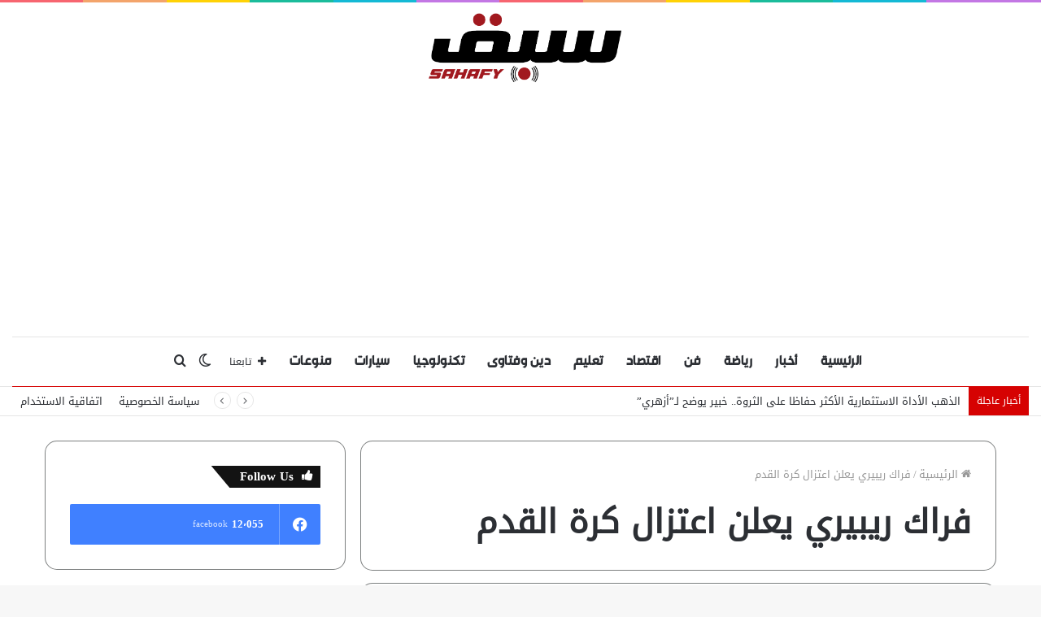

--- FILE ---
content_type: text/html; charset=UTF-8
request_url: https://sabqsahafy.com/tag/%D9%81%D8%B1%D8%A7%D9%83-%D8%B1%D9%8A%D8%A8%D9%8A%D8%B1%D9%8A-%D9%8A%D8%B9%D9%84%D9%86-%D8%A7%D8%B9%D8%AA%D8%B2%D8%A7%D9%84-%D9%83%D8%B1%D8%A9-%D8%A7%D9%84%D9%82%D8%AF%D9%85/
body_size: 50044
content:
<!DOCTYPE html>
<html dir="rtl" lang="ar" class="" data-skin="light" prefix="og: https://ogp.me/ns#">
<head>
	<meta charset="UTF-8" />
	<link rel="profile" href="https://gmpg.org/xfn/11" />
			<script type="text/javascript">try{if("undefined"!=typeof localStorage){var tieSkin=localStorage.getItem("tie-skin"),html=document.getElementsByTagName("html")[0].classList,htmlSkin="light";if(html.contains("dark-skin")&&(htmlSkin="dark"),null!=tieSkin&&tieSkin!=htmlSkin){html.add("tie-skin-inverted");var tieSkinInverted=!0}"dark"==tieSkin?html.add("dark-skin"):"light"==tieSkin&&html.remove("dark-skin")}}catch(t){console.log(t)}</script>
		
<meta http-equiv='x-dns-prefetch-control' content='on'>
<link rel='dns-prefetch' href='//cdnjs.cloudflare.com' />
<link rel='dns-prefetch' href='//ajax.googleapis.com' />
<link rel='dns-prefetch' href='//fonts.googleapis.com' />
<link rel='dns-prefetch' href='//fonts.gstatic.com' />
<link rel='dns-prefetch' href='//s.gravatar.com' />
<link rel='dns-prefetch' href='//www.google-analytics.com' />
<link rel='preload' as='image' href='https://sabqsahafy.com/wp-content/uploads/2022/09/Untitled-1-e1662746835877.png'>
<link rel='preload' as='font' href='https://sabqsahafy.com/wp-content/themes/jannah/assets/fonts/tielabs-fonticon/tielabs-fonticon.woff' type='font/woff' crossorigin='anonymous' />
<link rel='preload' as='font' href='https://sabqsahafy.com/wp-content/themes/jannah/assets/fonts/fontawesome/fa-solid-900.woff2' type='font/woff2' crossorigin='anonymous' />
<link rel='preload' as='font' href='https://sabqsahafy.com/wp-content/themes/jannah/assets/fonts/fontawesome/fa-brands-400.woff2' type='font/woff2' crossorigin='anonymous' />
<link rel='preload' as='font' href='https://sabqsahafy.com/wp-content/themes/jannah/assets/fonts/fontawesome/fa-regular-400.woff2' type='font/woff2' crossorigin='anonymous' />

<!-- تحسين محرك البحث بواسطة رانك ماث - https://rankmath.com/ -->
<title>فراك ريبيري يعلن اعتزال كرة القدم الأرشيف - سبق صحفي</title>
<meta name="robots" content="index, follow, max-snippet:-1, max-video-preview:-1, max-image-preview:large"/>
<link rel="canonical" href="https://sabqsahafy.com/tag/%d9%81%d8%b1%d8%a7%d9%83-%d8%b1%d9%8a%d8%a8%d9%8a%d8%b1%d9%8a-%d9%8a%d8%b9%d9%84%d9%86-%d8%a7%d8%b9%d8%aa%d8%b2%d8%a7%d9%84-%d9%83%d8%b1%d8%a9-%d8%a7%d9%84%d9%82%d8%af%d9%85/" />
<meta property="og:locale" content="ar_AR" />
<meta property="og:type" content="article" />
<meta property="og:title" content="فراك ريبيري يعلن اعتزال كرة القدم الأرشيف - سبق صحفي" />
<meta property="og:url" content="https://sabqsahafy.com/tag/%d9%81%d8%b1%d8%a7%d9%83-%d8%b1%d9%8a%d8%a8%d9%8a%d8%b1%d9%8a-%d9%8a%d8%b9%d9%84%d9%86-%d8%a7%d8%b9%d8%aa%d8%b2%d8%a7%d9%84-%d9%83%d8%b1%d8%a9-%d8%a7%d9%84%d9%82%d8%af%d9%85/" />
<meta property="og:site_name" content="سبق صحفى" />
<meta name="twitter:card" content="summary_large_image" />
<meta name="twitter:title" content="فراك ريبيري يعلن اعتزال كرة القدم الأرشيف - سبق صحفي" />
<meta name="twitter:label1" content="مقالات" />
<meta name="twitter:data1" content="1" />
<script type="application/ld+json" class="rank-math-schema">{"@context":"https://schema.org","@graph":[{"@type":"NewsMediaOrganization","@id":"https://sabqsahafy.com/#organization","name":"\u0633\u0628\u0642 \u0635\u062d\u0641\u0649","url":"https://sabqsahafy.com"},{"@type":"WebSite","@id":"https://sabqsahafy.com/#website","url":"https://sabqsahafy.com","name":"\u0633\u0628\u0642 \u0635\u062d\u0641\u0649","publisher":{"@id":"https://sabqsahafy.com/#organization"},"inLanguage":"ar"},{"@type":"BreadcrumbList","@id":"https://sabqsahafy.com/tag/%d9%81%d8%b1%d8%a7%d9%83-%d8%b1%d9%8a%d8%a8%d9%8a%d8%b1%d9%8a-%d9%8a%d8%b9%d9%84%d9%86-%d8%a7%d8%b9%d8%aa%d8%b2%d8%a7%d9%84-%d9%83%d8%b1%d8%a9-%d8%a7%d9%84%d9%82%d8%af%d9%85/#breadcrumb","itemListElement":[{"@type":"ListItem","position":"1","item":{"@id":"https://sabqsahafy.com","name":"\u0627\u0644\u0631\u0626\u064a\u0633\u064a\u0629"}},{"@type":"ListItem","position":"2","item":{"@id":"https://sabqsahafy.com/tag/%d9%81%d8%b1%d8%a7%d9%83-%d8%b1%d9%8a%d8%a8%d9%8a%d8%b1%d9%8a-%d9%8a%d8%b9%d9%84%d9%86-%d8%a7%d8%b9%d8%aa%d8%b2%d8%a7%d9%84-%d9%83%d8%b1%d8%a9-%d8%a7%d9%84%d9%82%d8%af%d9%85/","name":"\u0641\u0631\u0627\u0643 \u0631\u064a\u0628\u064a\u0631\u064a \u064a\u0639\u0644\u0646 \u0627\u0639\u062a\u0632\u0627\u0644 \u0643\u0631\u0629 \u0627\u0644\u0642\u062f\u0645"}}]},{"@type":"CollectionPage","@id":"https://sabqsahafy.com/tag/%d9%81%d8%b1%d8%a7%d9%83-%d8%b1%d9%8a%d8%a8%d9%8a%d8%b1%d9%8a-%d9%8a%d8%b9%d9%84%d9%86-%d8%a7%d8%b9%d8%aa%d8%b2%d8%a7%d9%84-%d9%83%d8%b1%d8%a9-%d8%a7%d9%84%d9%82%d8%af%d9%85/#webpage","url":"https://sabqsahafy.com/tag/%d9%81%d8%b1%d8%a7%d9%83-%d8%b1%d9%8a%d8%a8%d9%8a%d8%b1%d9%8a-%d9%8a%d8%b9%d9%84%d9%86-%d8%a7%d8%b9%d8%aa%d8%b2%d8%a7%d9%84-%d9%83%d8%b1%d8%a9-%d8%a7%d9%84%d9%82%d8%af%d9%85/","name":"\u0641\u0631\u0627\u0643 \u0631\u064a\u0628\u064a\u0631\u064a \u064a\u0639\u0644\u0646 \u0627\u0639\u062a\u0632\u0627\u0644 \u0643\u0631\u0629 \u0627\u0644\u0642\u062f\u0645 \u0627\u0644\u0623\u0631\u0634\u064a\u0641 - \u0633\u0628\u0642 \u0635\u062d\u0641\u064a","isPartOf":{"@id":"https://sabqsahafy.com/#website"},"inLanguage":"ar","breadcrumb":{"@id":"https://sabqsahafy.com/tag/%d9%81%d8%b1%d8%a7%d9%83-%d8%b1%d9%8a%d8%a8%d9%8a%d8%b1%d9%8a-%d9%8a%d8%b9%d9%84%d9%86-%d8%a7%d8%b9%d8%aa%d8%b2%d8%a7%d9%84-%d9%83%d8%b1%d8%a9-%d8%a7%d9%84%d9%82%d8%af%d9%85/#breadcrumb"}}]}</script>
<!-- /إضافة تحسين محركات البحث لووردبريس Rank Math -->

<link rel='dns-prefetch' href='//fonts.googleapis.com' />
<link rel='dns-prefetch' href='//www.fontstatic.com' />
<link rel='dns-prefetch' href='//www.googletagmanager.com' />
<link rel="alternate" type="application/rss+xml" title="سبق صحفي &laquo; الخلاصة" href="https://sabqsahafy.com/feed/" />
<link rel="alternate" type="application/rss+xml" title="سبق صحفي &laquo; خلاصة التعليقات" href="https://sabqsahafy.com/comments/feed/" />
<link rel="alternate" type="application/rss+xml" title="سبق صحفي &laquo; فراك ريبيري يعلن اعتزال كرة القدم خلاصة الوسوم" href="https://sabqsahafy.com/tag/%d9%81%d8%b1%d8%a7%d9%83-%d8%b1%d9%8a%d8%a8%d9%8a%d8%b1%d9%8a-%d9%8a%d8%b9%d9%84%d9%86-%d8%a7%d8%b9%d8%aa%d8%b2%d8%a7%d9%84-%d9%83%d8%b1%d8%a9-%d8%a7%d9%84%d9%82%d8%af%d9%85/feed/" />
<style id='wp-img-auto-sizes-contain-inline-css' type='text/css'>
img:is([sizes=auto i],[sizes^="auto," i]){contain-intrinsic-size:3000px 1500px}
/*# sourceURL=wp-img-auto-sizes-contain-inline-css */
</style>
<link rel='stylesheet' id='notosanskufiarabic-css' href='//fonts.googleapis.com/earlyaccess/notosanskufiarabic?ver=6.9' type='text/css' media='all' />
<link rel='stylesheet' id='droidkufi-regular-css' href='https://www.fontstatic.com/f=droidkufi-regular?ver=6.9' type='text/css' media='all' />
<link rel='stylesheet' id='saudi-css' href='https://www.fontstatic.com/f=saudi?ver=6.9' type='text/css' media='all' />
<link rel='stylesheet' id='flat-jooza-css' href='https://www.fontstatic.com/f=flat-jooza?ver=6.9' type='text/css' media='all' />
<style id='wp-emoji-styles-inline-css' type='text/css'>

	img.wp-smiley, img.emoji {
		display: inline !important;
		border: none !important;
		box-shadow: none !important;
		height: 1em !important;
		width: 1em !important;
		margin: 0 0.07em !important;
		vertical-align: -0.1em !important;
		background: none !important;
		padding: 0 !important;
	}
/*# sourceURL=wp-emoji-styles-inline-css */
</style>
<style id='classic-theme-styles-inline-css' type='text/css'>
/*! This file is auto-generated */
.wp-block-button__link{color:#fff;background-color:#32373c;border-radius:9999px;box-shadow:none;text-decoration:none;padding:calc(.667em + 2px) calc(1.333em + 2px);font-size:1.125em}.wp-block-file__button{background:#32373c;color:#fff;text-decoration:none}
/*# sourceURL=/wp-includes/css/classic-themes.min.css */
</style>
<link rel='stylesheet' id='gn-frontend-gnfollow-style-css' href='https://sabqsahafy.com/wp-content/plugins/gn-publisher/assets/css/gn-frontend-gnfollow.min.css?ver=1.5.25' type='text/css' media='all' />
<link rel='stylesheet' id='taqyeem-buttons-style-css' href='https://sabqsahafy.com/wp-content/plugins/taqyeem-buttons/assets/style.css?ver=6.9' type='text/css' media='all' />
<link rel='stylesheet' id='tie-css-base-css' href='https://sabqsahafy.com/wp-content/themes/jannah/assets/css/base.min.css?ver=5.4.10' type='text/css' media='all' />
<link rel='stylesheet' id='tie-css-styles-css' href='https://sabqsahafy.com/wp-content/themes/jannah/assets/css/style.min.css?ver=5.4.10' type='text/css' media='all' />
<link rel='stylesheet' id='tie-css-widgets-css' href='https://sabqsahafy.com/wp-content/themes/jannah/assets/css/widgets.min.css?ver=5.4.10' type='text/css' media='all' />
<link rel='stylesheet' id='tie-css-helpers-css' href='https://sabqsahafy.com/wp-content/themes/jannah/assets/css/helpers.min.css?ver=5.4.10' type='text/css' media='all' />
<link rel='stylesheet' id='tie-fontawesome5-css' href='https://sabqsahafy.com/wp-content/themes/jannah/assets/css/fontawesome.css?ver=5.4.10' type='text/css' media='all' />
<link rel='stylesheet' id='tie-css-ilightbox-css' href='https://sabqsahafy.com/wp-content/themes/jannah/assets/ilightbox/dark-skin/skin.css?ver=5.4.10' type='text/css' media='all' />
<link rel='stylesheet' id='tie-css-shortcodes-css' href='https://sabqsahafy.com/wp-content/themes/jannah/assets/css/plugins/shortcodes.min.css?ver=5.4.10' type='text/css' media='all' />
<link rel='stylesheet' id='taqyeem-styles-css' href='https://sabqsahafy.com/wp-content/themes/jannah/assets/css/plugins/taqyeem.min.css?ver=5.4.10' type='text/css' media='all' />
<style id='taqyeem-styles-inline-css' type='text/css'>
body{font-family: Noto Sans Kufi Arabic;}.logo-text,h1,h2,h3,h4,h5,h6,.the-subtitle{font-family: DroidKufi-Regular;}#main-nav .main-menu > ul > li > a{font-family: saudi;}blockquote p{font-family: flat-jooza;}#main-nav .main-menu > ul > li > a{font-size: 18px;font-weight: 700;letter-spacing: 0.5px;}#tie-wrapper .mag-box.big-post-left-box li:not(:first-child) .post-title,#tie-wrapper .mag-box.big-post-top-box li:not(:first-child) .post-title,#tie-wrapper .mag-box.half-box li:not(:first-child) .post-title,#tie-wrapper .mag-box.big-thumb-left-box li:not(:first-child) .post-title,#tie-wrapper .mag-box.scrolling-box .slide .post-title,#tie-wrapper .mag-box.miscellaneous-box li:not(:first-child) .post-title{font-weight: 500;}.brand-title,a:hover,.tie-popup-search-submit,#logo.text-logo a,.theme-header nav .components #search-submit:hover,.theme-header .header-nav .components > li:hover > a,.theme-header .header-nav .components li a:hover,.main-menu ul.cats-vertical li a.is-active,.main-menu ul.cats-vertical li a:hover,.main-nav li.mega-menu .post-meta a:hover,.main-nav li.mega-menu .post-box-title a:hover,.search-in-main-nav.autocomplete-suggestions a:hover,#main-nav .menu ul:not(.cats-horizontal) li:hover > a,#main-nav .menu ul li.current-menu-item:not(.mega-link-column) > a,.top-nav .menu li:hover > a,.top-nav .menu > .tie-current-menu > a,.search-in-top-nav.autocomplete-suggestions .post-title a:hover,div.mag-box .mag-box-options .mag-box-filter-links a.active,.mag-box-filter-links .flexMenu-viewMore:hover > a,.stars-rating-active,body .tabs.tabs .active > a,.video-play-icon,.spinner-circle:after,#go-to-content:hover,.comment-list .comment-author .fn,.commentlist .comment-author .fn,blockquote::before,blockquote cite,blockquote.quote-simple p,.multiple-post-pages a:hover,#story-index li .is-current,.latest-tweets-widget .twitter-icon-wrap span,.wide-slider-nav-wrapper .slide,.wide-next-prev-slider-wrapper .tie-slider-nav li:hover span,.review-final-score h3,#mobile-menu-icon:hover .menu-text,body .entry a,.dark-skin body .entry a,.entry .post-bottom-meta a:hover,.comment-list .comment-content a,q a,blockquote a,.widget.tie-weather-widget .icon-basecloud-bg:after,.site-footer a:hover,.site-footer .stars-rating-active,.site-footer .twitter-icon-wrap span,.site-info a:hover{color: #d60202;}#instagram-link a:hover{color: #d60202 !important;border-color: #d60202 !important;}[type='submit'],.button,.generic-button a,.generic-button button,.theme-header .header-nav .comp-sub-menu a.button.guest-btn:hover,.theme-header .header-nav .comp-sub-menu a.checkout-button,nav.main-nav .menu > li.tie-current-menu > a,nav.main-nav .menu > li:hover > a,.main-menu .mega-links-head:after,.main-nav .mega-menu.mega-cat .cats-horizontal li a.is-active,#mobile-menu-icon:hover .nav-icon,#mobile-menu-icon:hover .nav-icon:before,#mobile-menu-icon:hover .nav-icon:after,.search-in-main-nav.autocomplete-suggestions a.button,.search-in-top-nav.autocomplete-suggestions a.button,.spinner > div,.post-cat,.pages-numbers li.current span,.multiple-post-pages > span,#tie-wrapper .mejs-container .mejs-controls,.mag-box-filter-links a:hover,.slider-arrow-nav a:not(.pagination-disabled):hover,.comment-list .reply a:hover,.commentlist .reply a:hover,#reading-position-indicator,#story-index-icon,.videos-block .playlist-title,.review-percentage .review-item span span,.tie-slick-dots li.slick-active button,.tie-slick-dots li button:hover,.digital-rating-static,.timeline-widget li a:hover .date:before,#wp-calendar #today,.posts-list-counter li.widget-post-list:before,.cat-counter a + span,.tie-slider-nav li span:hover,.fullwidth-area .widget_tag_cloud .tagcloud a:hover,.magazine2:not(.block-head-4) .dark-widgetized-area ul.tabs a:hover,.magazine2:not(.block-head-4) .dark-widgetized-area ul.tabs .active a,.magazine1 .dark-widgetized-area ul.tabs a:hover,.magazine1 .dark-widgetized-area ul.tabs .active a,.block-head-4.magazine2 .dark-widgetized-area .tabs.tabs .active a,.block-head-4.magazine2 .dark-widgetized-area .tabs > .active a:before,.block-head-4.magazine2 .dark-widgetized-area .tabs > .active a:after,.demo_store,.demo #logo:after,.demo #sticky-logo:after,.widget.tie-weather-widget,span.video-close-btn:hover,#go-to-top,.latest-tweets-widget .slider-links .button:not(:hover){background-color: #d60202;color: #FFFFFF;}.tie-weather-widget .widget-title .the-subtitle,.block-head-4.magazine2 #footer .tabs .active a:hover{color: #FFFFFF;}pre,code,.pages-numbers li.current span,.theme-header .header-nav .comp-sub-menu a.button.guest-btn:hover,.multiple-post-pages > span,.post-content-slideshow .tie-slider-nav li span:hover,#tie-body .tie-slider-nav li > span:hover,.slider-arrow-nav a:not(.pagination-disabled):hover,.main-nav .mega-menu.mega-cat .cats-horizontal li a.is-active,.main-nav .mega-menu.mega-cat .cats-horizontal li a:hover,.main-menu .menu > li > .menu-sub-content{border-color: #d60202;}.main-menu .menu > li.tie-current-menu{border-bottom-color: #d60202;}.top-nav .menu li.tie-current-menu > a:before,.top-nav .menu li.menu-item-has-children:hover > a:before{border-top-color: #d60202;}.main-nav .main-menu .menu > li.tie-current-menu > a:before,.main-nav .main-menu .menu > li:hover > a:before{border-top-color: #FFFFFF;}header.main-nav-light .main-nav .menu-item-has-children li:hover > a:before,header.main-nav-light .main-nav .mega-menu li:hover > a:before{border-left-color: #d60202;}.rtl header.main-nav-light .main-nav .menu-item-has-children li:hover > a:before,.rtl header.main-nav-light .main-nav .mega-menu li:hover > a:before{border-right-color: #d60202;border-left-color: transparent;}.top-nav ul.menu li .menu-item-has-children:hover > a:before{border-top-color: transparent;border-left-color: #d60202;}.rtl .top-nav ul.menu li .menu-item-has-children:hover > a:before{border-left-color: transparent;border-right-color: #d60202;}#footer-widgets-container{border-top: 8px solid #d60202;-webkit-box-shadow: 0 -5px 0 rgba(0,0,0,0.07); -moz-box-shadow: 0 -8px 0 rgba(0,0,0,0.07); box-shadow: 0 -8px 0 rgba(0,0,0,0.07);}::-moz-selection{background-color: #d60202;color: #FFFFFF;}::selection{background-color: #d60202;color: #FFFFFF;}circle.circle_bar{stroke: #d60202;}#reading-position-indicator{box-shadow: 0 0 10px rgba( 214,2,2,0.7);}#logo.text-logo a:hover,body .entry a:hover,.dark-skin body .entry a:hover,.comment-list .comment-content a:hover,.block-head-4.magazine2 .site-footer .tabs li a:hover,q a:hover,blockquote a:hover{color: #a40000;}.button:hover,input[type='submit']:hover,.generic-button a:hover,.generic-button button:hover,a.post-cat:hover,.site-footer .button:hover,.site-footer [type='submit']:hover,.search-in-main-nav.autocomplete-suggestions a.button:hover,.search-in-top-nav.autocomplete-suggestions a.button:hover,.theme-header .header-nav .comp-sub-menu a.checkout-button:hover{background-color: #a40000;color: #FFFFFF;}.theme-header .header-nav .comp-sub-menu a.checkout-button:not(:hover),body .entry a.button{color: #FFFFFF;}#story-index.is-compact .story-index-content{background-color: #d60202;}#story-index.is-compact .story-index-content a,#story-index.is-compact .story-index-content .is-current{color: #FFFFFF;}#tie-body .has-block-head-4,#tie-body .mag-box-title h3,#tie-body .comment-reply-title,#tie-body .related.products > h2,#tie-body .up-sells > h2,#tie-body .cross-sells > h2,#tie-body .cart_totals > h2,#tie-body .bbp-form legend,#tie-body .mag-box-title h3 a,#tie-body .section-title-default a,#tie-body #cancel-comment-reply-link {color: #FFFFFF;}#tie-body .has-block-head-4:before,#tie-body .mag-box-title h3:before,#tie-body .comment-reply-title:before,#tie-body .related.products > h2:before,#tie-body .up-sells > h2:before,#tie-body .cross-sells > h2:before,#tie-body .cart_totals > h2:before,#tie-body .bbp-form legend:before {background-color: #d60202;}#tie-body .block-more-button{color: #d60202;}#tie-body .block-more-button:hover{color: #a40000;}#tie-body .has-block-head-4:after,#tie-body .mag-box-title h3:after,#tie-body .comment-reply-title:after,#tie-body .related.products > h2:after,#tie-body .up-sells > h2:after,#tie-body .cross-sells > h2:after,#tie-body .cart_totals > h2:after,#tie-body .bbp-form legend:after{background-color: #d60202;}.brand-title,a:hover,.tie-popup-search-submit,#logo.text-logo a,.theme-header nav .components #search-submit:hover,.theme-header .header-nav .components > li:hover > a,.theme-header .header-nav .components li a:hover,.main-menu ul.cats-vertical li a.is-active,.main-menu ul.cats-vertical li a:hover,.main-nav li.mega-menu .post-meta a:hover,.main-nav li.mega-menu .post-box-title a:hover,.search-in-main-nav.autocomplete-suggestions a:hover,#main-nav .menu ul:not(.cats-horizontal) li:hover > a,#main-nav .menu ul li.current-menu-item:not(.mega-link-column) > a,.top-nav .menu li:hover > a,.top-nav .menu > .tie-current-menu > a,.search-in-top-nav.autocomplete-suggestions .post-title a:hover,div.mag-box .mag-box-options .mag-box-filter-links a.active,.mag-box-filter-links .flexMenu-viewMore:hover > a,.stars-rating-active,body .tabs.tabs .active > a,.video-play-icon,.spinner-circle:after,#go-to-content:hover,.comment-list .comment-author .fn,.commentlist .comment-author .fn,blockquote::before,blockquote cite,blockquote.quote-simple p,.multiple-post-pages a:hover,#story-index li .is-current,.latest-tweets-widget .twitter-icon-wrap span,.wide-slider-nav-wrapper .slide,.wide-next-prev-slider-wrapper .tie-slider-nav li:hover span,.review-final-score h3,#mobile-menu-icon:hover .menu-text,body .entry a,.dark-skin body .entry a,.entry .post-bottom-meta a:hover,.comment-list .comment-content a,q a,blockquote a,.widget.tie-weather-widget .icon-basecloud-bg:after,.site-footer a:hover,.site-footer .stars-rating-active,.site-footer .twitter-icon-wrap span,.site-info a:hover{color: #d60202;}#instagram-link a:hover{color: #d60202 !important;border-color: #d60202 !important;}[type='submit'],.button,.generic-button a,.generic-button button,.theme-header .header-nav .comp-sub-menu a.button.guest-btn:hover,.theme-header .header-nav .comp-sub-menu a.checkout-button,nav.main-nav .menu > li.tie-current-menu > a,nav.main-nav .menu > li:hover > a,.main-menu .mega-links-head:after,.main-nav .mega-menu.mega-cat .cats-horizontal li a.is-active,#mobile-menu-icon:hover .nav-icon,#mobile-menu-icon:hover .nav-icon:before,#mobile-menu-icon:hover .nav-icon:after,.search-in-main-nav.autocomplete-suggestions a.button,.search-in-top-nav.autocomplete-suggestions a.button,.spinner > div,.post-cat,.pages-numbers li.current span,.multiple-post-pages > span,#tie-wrapper .mejs-container .mejs-controls,.mag-box-filter-links a:hover,.slider-arrow-nav a:not(.pagination-disabled):hover,.comment-list .reply a:hover,.commentlist .reply a:hover,#reading-position-indicator,#story-index-icon,.videos-block .playlist-title,.review-percentage .review-item span span,.tie-slick-dots li.slick-active button,.tie-slick-dots li button:hover,.digital-rating-static,.timeline-widget li a:hover .date:before,#wp-calendar #today,.posts-list-counter li.widget-post-list:before,.cat-counter a + span,.tie-slider-nav li span:hover,.fullwidth-area .widget_tag_cloud .tagcloud a:hover,.magazine2:not(.block-head-4) .dark-widgetized-area ul.tabs a:hover,.magazine2:not(.block-head-4) .dark-widgetized-area ul.tabs .active a,.magazine1 .dark-widgetized-area ul.tabs a:hover,.magazine1 .dark-widgetized-area ul.tabs .active a,.block-head-4.magazine2 .dark-widgetized-area .tabs.tabs .active a,.block-head-4.magazine2 .dark-widgetized-area .tabs > .active a:before,.block-head-4.magazine2 .dark-widgetized-area .tabs > .active a:after,.demo_store,.demo #logo:after,.demo #sticky-logo:after,.widget.tie-weather-widget,span.video-close-btn:hover,#go-to-top,.latest-tweets-widget .slider-links .button:not(:hover){background-color: #d60202;color: #FFFFFF;}.tie-weather-widget .widget-title .the-subtitle,.block-head-4.magazine2 #footer .tabs .active a:hover{color: #FFFFFF;}pre,code,.pages-numbers li.current span,.theme-header .header-nav .comp-sub-menu a.button.guest-btn:hover,.multiple-post-pages > span,.post-content-slideshow .tie-slider-nav li span:hover,#tie-body .tie-slider-nav li > span:hover,.slider-arrow-nav a:not(.pagination-disabled):hover,.main-nav .mega-menu.mega-cat .cats-horizontal li a.is-active,.main-nav .mega-menu.mega-cat .cats-horizontal li a:hover,.main-menu .menu > li > .menu-sub-content{border-color: #d60202;}.main-menu .menu > li.tie-current-menu{border-bottom-color: #d60202;}.top-nav .menu li.tie-current-menu > a:before,.top-nav .menu li.menu-item-has-children:hover > a:before{border-top-color: #d60202;}.main-nav .main-menu .menu > li.tie-current-menu > a:before,.main-nav .main-menu .menu > li:hover > a:before{border-top-color: #FFFFFF;}header.main-nav-light .main-nav .menu-item-has-children li:hover > a:before,header.main-nav-light .main-nav .mega-menu li:hover > a:before{border-left-color: #d60202;}.rtl header.main-nav-light .main-nav .menu-item-has-children li:hover > a:before,.rtl header.main-nav-light .main-nav .mega-menu li:hover > a:before{border-right-color: #d60202;border-left-color: transparent;}.top-nav ul.menu li .menu-item-has-children:hover > a:before{border-top-color: transparent;border-left-color: #d60202;}.rtl .top-nav ul.menu li .menu-item-has-children:hover > a:before{border-left-color: transparent;border-right-color: #d60202;}#footer-widgets-container{border-top: 8px solid #d60202;-webkit-box-shadow: 0 -5px 0 rgba(0,0,0,0.07); -moz-box-shadow: 0 -8px 0 rgba(0,0,0,0.07); box-shadow: 0 -8px 0 rgba(0,0,0,0.07);}::-moz-selection{background-color: #d60202;color: #FFFFFF;}::selection{background-color: #d60202;color: #FFFFFF;}circle.circle_bar{stroke: #d60202;}#reading-position-indicator{box-shadow: 0 0 10px rgba( 214,2,2,0.7);}#logo.text-logo a:hover,body .entry a:hover,.dark-skin body .entry a:hover,.comment-list .comment-content a:hover,.block-head-4.magazine2 .site-footer .tabs li a:hover,q a:hover,blockquote a:hover{color: #a40000;}.button:hover,input[type='submit']:hover,.generic-button a:hover,.generic-button button:hover,a.post-cat:hover,.site-footer .button:hover,.site-footer [type='submit']:hover,.search-in-main-nav.autocomplete-suggestions a.button:hover,.search-in-top-nav.autocomplete-suggestions a.button:hover,.theme-header .header-nav .comp-sub-menu a.checkout-button:hover{background-color: #a40000;color: #FFFFFF;}.theme-header .header-nav .comp-sub-menu a.checkout-button:not(:hover),body .entry a.button{color: #FFFFFF;}#story-index.is-compact .story-index-content{background-color: #d60202;}#story-index.is-compact .story-index-content a,#story-index.is-compact .story-index-content .is-current{color: #FFFFFF;}#tie-body .has-block-head-4,#tie-body .mag-box-title h3,#tie-body .comment-reply-title,#tie-body .related.products > h2,#tie-body .up-sells > h2,#tie-body .cross-sells > h2,#tie-body .cart_totals > h2,#tie-body .bbp-form legend,#tie-body .mag-box-title h3 a,#tie-body .section-title-default a,#tie-body #cancel-comment-reply-link {color: #FFFFFF;}#tie-body .has-block-head-4:before,#tie-body .mag-box-title h3:before,#tie-body .comment-reply-title:before,#tie-body .related.products > h2:before,#tie-body .up-sells > h2:before,#tie-body .cross-sells > h2:before,#tie-body .cart_totals > h2:before,#tie-body .bbp-form legend:before {background-color: #d60202;}#tie-body .block-more-button{color: #d60202;}#tie-body .block-more-button:hover{color: #a40000;}#tie-body .has-block-head-4:after,#tie-body .mag-box-title h3:after,#tie-body .comment-reply-title:after,#tie-body .related.products > h2:after,#tie-body .up-sells > h2:after,#tie-body .cross-sells > h2:after,#tie-body .cart_totals > h2:after,#tie-body .bbp-form legend:after{background-color: #d60202;}#content a:hover{text-decoration: underline !important;}.container-wrapper,.the-global-title,.comment-reply-title,.tabs,.flex-tabs .flexMenu-popup,.magazine1 .tabs-vertical .tabs li a,.magazine1 .tabs-vertical:after,.mag-box .show-more-button,.white-bg .social-icons-item a,textarea,input,select,.toggle,.post-content-slideshow,.post-content-slideshow .slider-nav-wrapper,.share-buttons-bottom,.pages-numbers a,.pages-nav-item,.first-last-pages .pagination-icon,.multiple-post-pages .post-page-numbers,#story-highlights li,.review-item,.review-summary,.user-rate-wrap,.review-final-score,.tabs a{border-color: rgba(0,7,6,0.51) !important;}.magazine1 .tabs a{border-bottom-color: transparent !important;}.fullwidth-area .tagcloud a:not(:hover){background: transparent;box-shadow: inset 0 0 0 3px rgba(0,7,6,0.51);}.subscribe-widget-content h4:after,.white-bg .social-icons-item:before{background-color: rgba(0,7,6,0.51) !important;}#top-nav .breaking-title{color: #FFFFFF;}#top-nav .breaking-title:before{background-color: #d60202;}#top-nav .breaking-news-nav li:hover{background-color: #d60202;border-color: #d60202;}#theme-header:not(.main-nav-boxed) #main-nav,.main-nav-boxed .main-menu-wrapper{border-bottom-color:#d60202 !important;border-right: 0 none;border-left : 0 none;}.main-nav-boxed #main-nav.fixed-nav{box-shadow: none;}.tie-cat-2,.tie-cat-item-2 > span{background-color:#e67e22 !important;color:#FFFFFF !important;}.tie-cat-2:after{border-top-color:#e67e22 !important;}.tie-cat-2:hover{background-color:#c86004 !important;}.tie-cat-2:hover:after{border-top-color:#c86004 !important;}.tie-cat-10,.tie-cat-item-10 > span{background-color:#2ecc71 !important;color:#FFFFFF !important;}.tie-cat-10:after{border-top-color:#2ecc71 !important;}.tie-cat-10:hover{background-color:#10ae53 !important;}.tie-cat-10:hover:after{border-top-color:#10ae53 !important;}.tie-cat-13,.tie-cat-item-13 > span{background-color:#9b59b6 !important;color:#FFFFFF !important;}.tie-cat-13:after{border-top-color:#9b59b6 !important;}.tie-cat-13:hover{background-color:#7d3b98 !important;}.tie-cat-13:hover:after{border-top-color:#7d3b98 !important;}.tie-cat-15,.tie-cat-item-15 > span{background-color:#34495e !important;color:#FFFFFF !important;}.tie-cat-15:after{border-top-color:#34495e !important;}.tie-cat-15:hover{background-color:#162b40 !important;}.tie-cat-15:hover:after{border-top-color:#162b40 !important;}.tie-cat-18,.tie-cat-item-18 > span{background-color:#795548 !important;color:#FFFFFF !important;}.tie-cat-18:after{border-top-color:#795548 !important;}.tie-cat-18:hover{background-color:#5b372a !important;}.tie-cat-18:hover:after{border-top-color:#5b372a !important;}.tie-cat-19,.tie-cat-item-19 > span{background-color:#4CAF50 !important;color:#FFFFFF !important;}.tie-cat-19:after{border-top-color:#4CAF50 !important;}.tie-cat-19:hover{background-color:#2e9132 !important;}.tie-cat-19:hover:after{border-top-color:#2e9132 !important;}@media (max-width: 991px){.side-aside.dark-skin{background: #d60202;background: -webkit-linear-gradient(135deg,#d60202,#d60202 );background: -moz-linear-gradient(135deg,#d60202,#d60202 );background: -o-linear-gradient(135deg,#d60202,#d60202 );background: linear-gradient(135deg,#d60202,#d60202 );}}body a.go-to-top-button,body .more-link,body .button,body [type='submit'],body .generic-button a,body .generic-button button,body textarea,body input:not([type='checkbox']):not([type='radio']),body .mag-box .breaking,body .social-icons-widget .social-icons-item .social-link,body .widget_product_tag_cloud a,body .widget_tag_cloud a,body .post-tags a,body .widget_layered_nav_filters a,body .post-bottom-meta-title,body .post-bottom-meta a,body .post-cat,body .more-link,body .show-more-button,body #instagram-link.is-expanded .follow-button,body .cat-counter a + span,body .mag-box-options .slider-arrow-nav a,body .main-menu .cats-horizontal li a,body #instagram-link.is-compact,body .pages-numbers a,body .pages-nav-item,body .bp-pagination-links .page-numbers,body .fullwidth-area .widget_tag_cloud .tagcloud a,body .header-layout-1 #main-nav .components #search-input,body ul.breaking-news-nav li.jnt-prev,body ul.breaking-news-nav li.jnt-next{border-radius: 35px;}body .mag-box ul.breaking-news-nav li{border: 0 !important;}body #instagram-link.is-compact{padding-right: 40px;padding-left: 40px;}body .post-bottom-meta-title,body .post-bottom-meta a,body .post-cat,body .more-link{padding-right: 15px;padding-left: 15px;}body #masonry-grid .container-wrapper .post-thumb img{border-radius: 0px;}body .video-thumbnail,body .review-item,body .review-summary,body .user-rate-wrap,body textarea,body input,body select{border-radius: 5px;}body .post-content-slideshow,body #tie-read-next,body .prev-next-post-nav .post-thumb,body .post-thumb img,body .container-wrapper,body .tie-popup-container .container-wrapper,body .widget,body .grid-slider-wrapper .grid-item,body .slider-vertical-navigation .slide,body .boxed-slider:not(.grid-slider-wrapper) .slide,body .buddypress-wrap .activity-list .load-more a,body .buddypress-wrap .activity-list .load-newest a,body .woocommerce .products .product .product-img img,body .woocommerce .products .product .product-img,body .woocommerce .woocommerce-tabs,body .woocommerce div.product .related.products,body .woocommerce div.product .up-sells.products,body .woocommerce .cart_totals,.woocommerce .cross-sells,body .big-thumb-left-box-inner,body .miscellaneous-box .posts-items li:first-child,body .single-big-img,body .masonry-with-spaces .container-wrapper .slide,body .news-gallery-items li .post-thumb,body .scroll-2-box .slide,.magazine1.archive:not(.bbpress) .entry-header-outer,.magazine1.search .entry-header-outer,.magazine1.archive:not(.bbpress) .mag-box .container-wrapper,.magazine1.search .mag-box .container-wrapper,body.magazine1 .entry-header-outer + .mag-box,body .digital-rating-static,body .entry q,body .entry blockquote,body #instagram-link.is-expanded,body.single-post .featured-area,body.post-layout-8 #content,body .footer-boxed-widget-area,body .tie-video-main-slider,body .post-thumb-overlay,body .widget_media_image img,body .stream-item-mag img,body .media-page-layout .post-element{border-radius: 15px;}@media (max-width: 767px) {.tie-video-main-slider iframe{border-top-right-radius: 15px;border-top-left-radius: 15px;}}.magazine1.archive:not(.bbpress) .mag-box .container-wrapper,.magazine1.search .mag-box .container-wrapper{margin-top: 15px;border-top-width: 1px;}body .section-wrapper:not(.container-full) .wide-slider-wrapper .slider-main-container,body .section-wrapper:not(.container-full) .wide-slider-three-slids-wrapper{border-radius: 15px;overflow: hidden;}body .wide-slider-nav-wrapper,body .share-buttons-bottom,body .first-post-gradient li:first-child .post-thumb:after,body .scroll-2-box .post-thumb:after{border-bottom-left-radius: 15px;border-bottom-right-radius: 15px;}body .main-menu .menu-sub-content,body .comp-sub-menu{border-bottom-left-radius: 10px;border-bottom-right-radius: 10px;}body.single-post .featured-area{overflow: hidden;}body #check-also-box.check-also-left{border-top-right-radius: 15px;border-bottom-right-radius: 15px;}body #check-also-box.check-also-right{border-top-left-radius: 15px;border-bottom-left-radius: 15px;}body .mag-box .breaking-news-nav li:last-child{border-top-right-radius: 35px;border-bottom-right-radius: 35px;}body .mag-box .breaking-title:before{border-top-right-radius: 35px;border-bottom-right-radius: 35px;}body .tabs li:last-child a,body .full-overlay-title li:not(.no-post-thumb) .block-title-overlay{border-top-left-radius: 15px;}body .center-overlay-title li:not(.no-post-thumb) .block-title-overlay,body .tabs li:first-child a{border-top-right-radius: 15px;}
/*# sourceURL=taqyeem-styles-inline-css */
</style>
<script type="text/javascript" src="https://sabqsahafy.com/wp-includes/js/jquery/jquery.min.js?ver=3.7.1" id="jquery-core-js"></script>
<script type="text/javascript" src="https://sabqsahafy.com/wp-includes/js/jquery/jquery-migrate.min.js?ver=3.4.1" id="jquery-migrate-js"></script>
<link rel="https://api.w.org/" href="https://sabqsahafy.com/wp-json/" /><link rel="alternate" title="JSON" type="application/json" href="https://sabqsahafy.com/wp-json/wp/v2/tags/2151" /><link rel="EditURI" type="application/rsd+xml" title="RSD" href="https://sabqsahafy.com/xmlrpc.php?rsd" />
<link rel="stylesheet" href="https://sabqsahafy.com/wp-content/themes/jannah/rtl.css" type="text/css" media="screen" /><meta name="generator" content="WordPress 6.9" />
<meta name="generator" content="Site Kit by Google 1.168.0" /><!-- HFCM by 99 Robots - Snippet # 2: كود ادسنس -->
<script async src="https://pagead2.googlesyndication.com/pagead/js/adsbygoogle.js?client=ca-pub-6298655383536987"
     crossorigin="anonymous"></script>
<!-- /end HFCM by 99 Robots -->
<script type='text/javascript'>
/* <![CDATA[ */
var taqyeem = {"ajaxurl":"https://sabqsahafy.com/wp-admin/admin-ajax.php" , "your_rating":"تقييمك:"};
/* ]]> */
</script>

<!-- Start arabic-webfonts v1.4.6 styles -->        <style id='arabic-webfonts' type='text/css'>
                                                                                                   	    </style>
        <!-- /End arabic-webfonts styles --><meta http-equiv="X-UA-Compatible" content="IE=edge">
<meta name="theme-color" content="#d60202" /><meta name="viewport" content="width=device-width, initial-scale=1.0" /><!-- There is no amphtml version available for this URL. --><link rel="icon" href="https://sabqsahafy.com/wp-content/uploads/2022/09/cropped-Untitled-1-1-32x32.png" sizes="32x32" />
<link rel="icon" href="https://sabqsahafy.com/wp-content/uploads/2022/09/cropped-Untitled-1-1-192x192.png" sizes="192x192" />
<link rel="apple-touch-icon" href="https://sabqsahafy.com/wp-content/uploads/2022/09/cropped-Untitled-1-1-180x180.png" />
<meta name="msapplication-TileImage" content="https://sabqsahafy.com/wp-content/uploads/2022/09/cropped-Untitled-1-1-270x270.png" />
		<style type="text/css" id="wp-custom-css">
			.post-content h2, .post-content h3, .post-content h4 {
    border: 1px solid #e0e0e0!important;
    border-radius: 6px!important;
    margin-bottom: 20px!important;
    padding: 10px 15px!important;
    border-right: 3px solid #054009!important;
    background-color: #f5f5f5!important;
    overflow: hidden!important;
    color: #000!important;
}		</style>
		<style id='global-styles-inline-css' type='text/css'>
:root{--wp--preset--aspect-ratio--square: 1;--wp--preset--aspect-ratio--4-3: 4/3;--wp--preset--aspect-ratio--3-4: 3/4;--wp--preset--aspect-ratio--3-2: 3/2;--wp--preset--aspect-ratio--2-3: 2/3;--wp--preset--aspect-ratio--16-9: 16/9;--wp--preset--aspect-ratio--9-16: 9/16;--wp--preset--color--black: #000000;--wp--preset--color--cyan-bluish-gray: #abb8c3;--wp--preset--color--white: #ffffff;--wp--preset--color--pale-pink: #f78da7;--wp--preset--color--vivid-red: #cf2e2e;--wp--preset--color--luminous-vivid-orange: #ff6900;--wp--preset--color--luminous-vivid-amber: #fcb900;--wp--preset--color--light-green-cyan: #7bdcb5;--wp--preset--color--vivid-green-cyan: #00d084;--wp--preset--color--pale-cyan-blue: #8ed1fc;--wp--preset--color--vivid-cyan-blue: #0693e3;--wp--preset--color--vivid-purple: #9b51e0;--wp--preset--gradient--vivid-cyan-blue-to-vivid-purple: linear-gradient(135deg,rgb(6,147,227) 0%,rgb(155,81,224) 100%);--wp--preset--gradient--light-green-cyan-to-vivid-green-cyan: linear-gradient(135deg,rgb(122,220,180) 0%,rgb(0,208,130) 100%);--wp--preset--gradient--luminous-vivid-amber-to-luminous-vivid-orange: linear-gradient(135deg,rgb(252,185,0) 0%,rgb(255,105,0) 100%);--wp--preset--gradient--luminous-vivid-orange-to-vivid-red: linear-gradient(135deg,rgb(255,105,0) 0%,rgb(207,46,46) 100%);--wp--preset--gradient--very-light-gray-to-cyan-bluish-gray: linear-gradient(135deg,rgb(238,238,238) 0%,rgb(169,184,195) 100%);--wp--preset--gradient--cool-to-warm-spectrum: linear-gradient(135deg,rgb(74,234,220) 0%,rgb(151,120,209) 20%,rgb(207,42,186) 40%,rgb(238,44,130) 60%,rgb(251,105,98) 80%,rgb(254,248,76) 100%);--wp--preset--gradient--blush-light-purple: linear-gradient(135deg,rgb(255,206,236) 0%,rgb(152,150,240) 100%);--wp--preset--gradient--blush-bordeaux: linear-gradient(135deg,rgb(254,205,165) 0%,rgb(254,45,45) 50%,rgb(107,0,62) 100%);--wp--preset--gradient--luminous-dusk: linear-gradient(135deg,rgb(255,203,112) 0%,rgb(199,81,192) 50%,rgb(65,88,208) 100%);--wp--preset--gradient--pale-ocean: linear-gradient(135deg,rgb(255,245,203) 0%,rgb(182,227,212) 50%,rgb(51,167,181) 100%);--wp--preset--gradient--electric-grass: linear-gradient(135deg,rgb(202,248,128) 0%,rgb(113,206,126) 100%);--wp--preset--gradient--midnight: linear-gradient(135deg,rgb(2,3,129) 0%,rgb(40,116,252) 100%);--wp--preset--font-size--small: 13px;--wp--preset--font-size--medium: 20px;--wp--preset--font-size--large: 36px;--wp--preset--font-size--x-large: 42px;--wp--preset--spacing--20: 0.44rem;--wp--preset--spacing--30: 0.67rem;--wp--preset--spacing--40: 1rem;--wp--preset--spacing--50: 1.5rem;--wp--preset--spacing--60: 2.25rem;--wp--preset--spacing--70: 3.38rem;--wp--preset--spacing--80: 5.06rem;--wp--preset--shadow--natural: 6px 6px 9px rgba(0, 0, 0, 0.2);--wp--preset--shadow--deep: 12px 12px 50px rgba(0, 0, 0, 0.4);--wp--preset--shadow--sharp: 6px 6px 0px rgba(0, 0, 0, 0.2);--wp--preset--shadow--outlined: 6px 6px 0px -3px rgb(255, 255, 255), 6px 6px rgb(0, 0, 0);--wp--preset--shadow--crisp: 6px 6px 0px rgb(0, 0, 0);}:where(.is-layout-flex){gap: 0.5em;}:where(.is-layout-grid){gap: 0.5em;}body .is-layout-flex{display: flex;}.is-layout-flex{flex-wrap: wrap;align-items: center;}.is-layout-flex > :is(*, div){margin: 0;}body .is-layout-grid{display: grid;}.is-layout-grid > :is(*, div){margin: 0;}:where(.wp-block-columns.is-layout-flex){gap: 2em;}:where(.wp-block-columns.is-layout-grid){gap: 2em;}:where(.wp-block-post-template.is-layout-flex){gap: 1.25em;}:where(.wp-block-post-template.is-layout-grid){gap: 1.25em;}.has-black-color{color: var(--wp--preset--color--black) !important;}.has-cyan-bluish-gray-color{color: var(--wp--preset--color--cyan-bluish-gray) !important;}.has-white-color{color: var(--wp--preset--color--white) !important;}.has-pale-pink-color{color: var(--wp--preset--color--pale-pink) !important;}.has-vivid-red-color{color: var(--wp--preset--color--vivid-red) !important;}.has-luminous-vivid-orange-color{color: var(--wp--preset--color--luminous-vivid-orange) !important;}.has-luminous-vivid-amber-color{color: var(--wp--preset--color--luminous-vivid-amber) !important;}.has-light-green-cyan-color{color: var(--wp--preset--color--light-green-cyan) !important;}.has-vivid-green-cyan-color{color: var(--wp--preset--color--vivid-green-cyan) !important;}.has-pale-cyan-blue-color{color: var(--wp--preset--color--pale-cyan-blue) !important;}.has-vivid-cyan-blue-color{color: var(--wp--preset--color--vivid-cyan-blue) !important;}.has-vivid-purple-color{color: var(--wp--preset--color--vivid-purple) !important;}.has-black-background-color{background-color: var(--wp--preset--color--black) !important;}.has-cyan-bluish-gray-background-color{background-color: var(--wp--preset--color--cyan-bluish-gray) !important;}.has-white-background-color{background-color: var(--wp--preset--color--white) !important;}.has-pale-pink-background-color{background-color: var(--wp--preset--color--pale-pink) !important;}.has-vivid-red-background-color{background-color: var(--wp--preset--color--vivid-red) !important;}.has-luminous-vivid-orange-background-color{background-color: var(--wp--preset--color--luminous-vivid-orange) !important;}.has-luminous-vivid-amber-background-color{background-color: var(--wp--preset--color--luminous-vivid-amber) !important;}.has-light-green-cyan-background-color{background-color: var(--wp--preset--color--light-green-cyan) !important;}.has-vivid-green-cyan-background-color{background-color: var(--wp--preset--color--vivid-green-cyan) !important;}.has-pale-cyan-blue-background-color{background-color: var(--wp--preset--color--pale-cyan-blue) !important;}.has-vivid-cyan-blue-background-color{background-color: var(--wp--preset--color--vivid-cyan-blue) !important;}.has-vivid-purple-background-color{background-color: var(--wp--preset--color--vivid-purple) !important;}.has-black-border-color{border-color: var(--wp--preset--color--black) !important;}.has-cyan-bluish-gray-border-color{border-color: var(--wp--preset--color--cyan-bluish-gray) !important;}.has-white-border-color{border-color: var(--wp--preset--color--white) !important;}.has-pale-pink-border-color{border-color: var(--wp--preset--color--pale-pink) !important;}.has-vivid-red-border-color{border-color: var(--wp--preset--color--vivid-red) !important;}.has-luminous-vivid-orange-border-color{border-color: var(--wp--preset--color--luminous-vivid-orange) !important;}.has-luminous-vivid-amber-border-color{border-color: var(--wp--preset--color--luminous-vivid-amber) !important;}.has-light-green-cyan-border-color{border-color: var(--wp--preset--color--light-green-cyan) !important;}.has-vivid-green-cyan-border-color{border-color: var(--wp--preset--color--vivid-green-cyan) !important;}.has-pale-cyan-blue-border-color{border-color: var(--wp--preset--color--pale-cyan-blue) !important;}.has-vivid-cyan-blue-border-color{border-color: var(--wp--preset--color--vivid-cyan-blue) !important;}.has-vivid-purple-border-color{border-color: var(--wp--preset--color--vivid-purple) !important;}.has-vivid-cyan-blue-to-vivid-purple-gradient-background{background: var(--wp--preset--gradient--vivid-cyan-blue-to-vivid-purple) !important;}.has-light-green-cyan-to-vivid-green-cyan-gradient-background{background: var(--wp--preset--gradient--light-green-cyan-to-vivid-green-cyan) !important;}.has-luminous-vivid-amber-to-luminous-vivid-orange-gradient-background{background: var(--wp--preset--gradient--luminous-vivid-amber-to-luminous-vivid-orange) !important;}.has-luminous-vivid-orange-to-vivid-red-gradient-background{background: var(--wp--preset--gradient--luminous-vivid-orange-to-vivid-red) !important;}.has-very-light-gray-to-cyan-bluish-gray-gradient-background{background: var(--wp--preset--gradient--very-light-gray-to-cyan-bluish-gray) !important;}.has-cool-to-warm-spectrum-gradient-background{background: var(--wp--preset--gradient--cool-to-warm-spectrum) !important;}.has-blush-light-purple-gradient-background{background: var(--wp--preset--gradient--blush-light-purple) !important;}.has-blush-bordeaux-gradient-background{background: var(--wp--preset--gradient--blush-bordeaux) !important;}.has-luminous-dusk-gradient-background{background: var(--wp--preset--gradient--luminous-dusk) !important;}.has-pale-ocean-gradient-background{background: var(--wp--preset--gradient--pale-ocean) !important;}.has-electric-grass-gradient-background{background: var(--wp--preset--gradient--electric-grass) !important;}.has-midnight-gradient-background{background: var(--wp--preset--gradient--midnight) !important;}.has-small-font-size{font-size: var(--wp--preset--font-size--small) !important;}.has-medium-font-size{font-size: var(--wp--preset--font-size--medium) !important;}.has-large-font-size{font-size: var(--wp--preset--font-size--large) !important;}.has-x-large-font-size{font-size: var(--wp--preset--font-size--x-large) !important;}
/*# sourceURL=global-styles-inline-css */
</style>
</head>

<body id="tie-body" class="rtl archive tag tag-2151 wp-theme-jannah tie-no-js wrapper-has-shadow block-head-4 block-head-6 magazine3 magazine1 is-desktop is-header-layout-2 has-header-ad sidebar-left has-sidebar">



<div class="background-overlay">

	<div id="tie-container" class="site tie-container">

		
		<div id="tie-wrapper">

			<div class="rainbow-line"></div>
<header id="theme-header" class="theme-header header-layout-2 main-nav-light main-nav-default-light main-nav-below main-nav-boxed has-stream-item top-nav-active top-nav-light top-nav-default-light top-nav-below top-nav-below-main-nav is-stretch-header has-normal-width-logo mobile-header-default">
	
<div class="container header-container">
	<div class="tie-row logo-row">

		
		<div class="logo-wrapper">
			<div class="tie-col-md-4 logo-container clearfix">
				<div id="mobile-header-components-area_1" class="mobile-header-components"><ul class="components"><li class="mobile-component_menu custom-menu-link"><a href="#" id="mobile-menu-icon" class=""><span class="tie-mobile-menu-icon nav-icon is-layout-1"></span><span class="screen-reader-text">القائمة</span></a></li></ul></div>
		<div id="logo" class="image-logo" style="margin-top: 5px; margin-bottom: 5px;">

			
			<a title="سبق صحفي" href="https://sabqsahafy.com/">
				
				<picture id="tie-logo-default" class="tie-logo-default tie-logo-picture">
					<source class="tie-logo-source-default tie-logo-source" srcset="https://sabqsahafy.com/wp-content/uploads/2022/09/Untitled-1-e1662746835877.png">
					<img class="tie-logo-img-default tie-logo-img" src="https://sabqsahafy.com/wp-content/uploads/2022/09/Untitled-1-e1662746835877.png" alt="سبق صحفي" width="250" height="100" style="max-height:100px; width: auto;" />
				</picture>
			
					<picture id="tie-logo-inverted" class="tie-logo-inverted tie-logo-picture">
						<source class="tie-logo-source-inverted tie-logo-source" id="tie-logo-inverted-source" srcset="https://sabqsahafy.com/wp-content/uploads/2022/09/llo-e1662836988461.png">
						<img class="tie-logo-img-inverted tie-logo-img" id="tie-logo-inverted-img" src="https://sabqsahafy.com/wp-content/uploads/2022/09/llo-e1662836988461.png" alt="سبق صحفي" width="250" height="100" style="max-height:100px; width: auto;" />
					</picture>
							</a>

			
		</div><!-- #logo /-->

		<div id="mobile-header-components-area_2" class="mobile-header-components"><ul class="components"><li class="mobile-component_search custom-menu-link">
				<a href="#" class="tie-search-trigger-mobile">
					<span class="tie-icon-search tie-search-icon" aria-hidden="true"></span>
					<span class="screen-reader-text">بحث عن</span>
				</a>
			</li></ul></div>			</div><!-- .tie-col /-->
		</div><!-- .logo-wrapper /-->

		<div class="tie-col-md-8 stream-item stream-item-top-wrapper"><div class="stream-item-top"><script async src="https://pagead2.googlesyndication.com/pagead/js/adsbygoogle.js?client=ca-pub-6298655383536987"
     crossorigin="anonymous"></script>
<!-- sabq1 -->
<ins class="adsbygoogle"
     style="display:block"
     data-ad-client="ca-pub-6298655383536987"
     data-ad-slot="9181393086"
     data-ad-format="auto"
     data-full-width-responsive="true"></ins>
<script>
     (adsbygoogle = window.adsbygoogle || []).push({});
</script></div></div><!-- .tie-col /-->
	</div><!-- .tie-row /-->
</div><!-- .container /-->

<div class="main-nav-wrapper">
	<nav id="main-nav" data-skin="search-in-main-nav" class="main-nav header-nav live-search-parent"  aria-label="القائمة الرئيسية">
		<div class="container">

			<div class="main-menu-wrapper">

				
				<div id="menu-components-wrap">

					
		<div id="sticky-logo" class="image-logo">

			
			<a title="سبق صحفي" href="https://sabqsahafy.com/">
				
				<picture id="tie-sticky-logo-default" class="tie-logo-default tie-logo-picture">
					<source class="tie-logo-source-default tie-logo-source" srcset="https://sabqsahafy.com/wp-content/uploads/2022/09/Untitled-1-e1662746835877.png">
					<img class="tie-logo-img-default tie-logo-img" src="https://sabqsahafy.com/wp-content/uploads/2022/09/Untitled-1-e1662746835877.png" alt="سبق صحفي"  />
				</picture>
			
					<picture id="tie-sticky-logo-inverted" class="tie-logo-inverted tie-logo-picture">
						<source class="tie-logo-source-inverted tie-logo-source" id="tie-logo-inverted-source" srcset="https://sabqsahafy.com/wp-content/uploads/2022/09/llo-e1662836988461.png">
						<img class="tie-logo-img-inverted tie-logo-img" id="tie-logo-inverted-img" src="https://sabqsahafy.com/wp-content/uploads/2022/09/llo-e1662836988461.png" alt="سبق صحفي"  />
					</picture>
							</a>

			
		</div><!-- #Sticky-logo /-->

		<div class="flex-placeholder"></div>
		
					<div class="main-menu main-menu-wrap tie-alignleft">
						<div id="main-nav-menu" class="main-menu header-menu"><ul id="menu-tielabs-main-menu" class="menu" role="menubar"><li id="menu-item-973" class="menu-item menu-item-type-custom menu-item-object-custom menu-item-home menu-item-973"><a href="https://sabqsahafy.com/">الرئيسية</a></li>
<li id="menu-item-1020" class="menu-item menu-item-type-taxonomy menu-item-object-category menu-item-1020"><a href="https://sabqsahafy.com/category/%d8%a3%d8%ae%d8%a8%d8%a7%d8%b1/">أخبار</a></li>
<li id="menu-item-1022" class="menu-item menu-item-type-taxonomy menu-item-object-category menu-item-1022"><a href="https://sabqsahafy.com/category/%d8%b1%d9%8a%d8%a7%d8%b6%d8%a9/">رياضة</a></li>
<li id="menu-item-1025" class="menu-item menu-item-type-taxonomy menu-item-object-category menu-item-1025"><a href="https://sabqsahafy.com/category/%d9%81%d9%86/">فن</a></li>
<li id="menu-item-1043" class="menu-item menu-item-type-taxonomy menu-item-object-category menu-item-1043"><a href="https://sabqsahafy.com/category/%d8%a7%d9%82%d8%aa%d8%b5%d8%a7%d8%af/">اقتصاد</a></li>
<li id="menu-item-1044" class="menu-item menu-item-type-taxonomy menu-item-object-category menu-item-1044"><a href="https://sabqsahafy.com/category/%d8%aa%d8%b9%d9%84%d9%8a%d9%85-%d9%88%d8%ac%d8%a7%d9%85%d8%b9%d8%a7%d8%aa/">تعليم</a></li>
<li id="menu-item-1047" class="menu-item menu-item-type-taxonomy menu-item-object-category menu-item-1047"><a href="https://sabqsahafy.com/category/%d8%af%d9%8a%d9%86-%d9%88%d9%81%d8%aa%d8%a7%d9%88%d9%89/">دين وفتاوى</a></li>
<li id="menu-item-1046" class="menu-item menu-item-type-taxonomy menu-item-object-category menu-item-1046"><a href="https://sabqsahafy.com/category/%d8%aa%d9%83%d9%86%d9%88%d9%84%d9%88%d8%ac%d9%8a%d8%a7/">تكنولوجيا</a></li>
<li id="menu-item-1023" class="menu-item menu-item-type-taxonomy menu-item-object-category menu-item-1023"><a href="https://sabqsahafy.com/category/%d8%b3%d9%8a%d8%a7%d8%b1%d8%a7%d8%aa/">سيارات</a></li>
<li id="menu-item-1029" class="menu-item menu-item-type-taxonomy menu-item-object-category menu-item-1029"><a href="https://sabqsahafy.com/category/%d9%85%d9%86%d9%88%d8%b9%d8%a7%d8%aa/">منوعات</a></li>
</ul></div>					</div><!-- .main-menu.tie-alignleft /-->

					<ul class="components">		<li class="search-compact-icon menu-item custom-menu-link">
			<a href="#" class="tie-search-trigger">
				<span class="tie-icon-search tie-search-icon" aria-hidden="true"></span>
				<span class="screen-reader-text">بحث عن</span>
			</a>
		</li>
			<li class="skin-icon menu-item custom-menu-link">
		<a href="#" class="change-skin" title="الوضع المظلم">
			<span class="tie-icon-moon change-skin-icon" aria-hidden="true"></span>
			<span class="screen-reader-text">الوضع المظلم</span>
		</a>
	</li>
			<li class="list-social-icons menu-item custom-menu-link">
			<a href="#" class="follow-btn">
				<span class="tie-icon-plus" aria-hidden="true"></span>
				<span class="follow-text">تابعنا</span>
			</a>
			<ul class="dropdown-social-icons comp-sub-menu"><li class="social-icons-item"><a class="social-link facebook-social-icon" rel="external noopener nofollow" target="_blank" href="https://facebook.com"><span class="tie-social-icon tie-icon-facebook"></span><span class="social-text">فيسبوك</span></a></li><li class="social-icons-item"><a class="social-link twitter-social-icon" rel="external noopener nofollow" target="_blank" href="#"><span class="tie-social-icon tie-icon-twitter"></span><span class="social-text">تويتر</span></a></li><li class="social-icons-item"><a class="social-link youtube-social-icon" rel="external noopener nofollow" target="_blank" href="#"><span class="tie-social-icon tie-icon-youtube"></span><span class="social-text">يوتيوب</span></a></li><li class="social-icons-item"><a class="social-link instagram-social-icon" rel="external noopener nofollow" target="_blank" href="#"><span class="tie-social-icon tie-icon-instagram"></span><span class="social-text">انستقرام</span></a></li></ul><!-- #dropdown-social-icons /-->		</li><!-- #list-social-icons /-->
		</ul><!-- Components -->
				</div><!-- #menu-components-wrap /-->
			</div><!-- .main-menu-wrapper /-->
		</div><!-- .container /-->
	</nav><!-- #main-nav /-->
</div><!-- .main-nav-wrapper /-->


<nav id="top-nav"  class="has-breaking-menu top-nav header-nav has-breaking-news" aria-label="الشريط العلوي">
	<div class="container">
		<div class="topbar-wrapper">

			
			<div class="tie-alignleft">
				
<div class="breaking controls-is-active">

	<span class="breaking-title">
		<span class="tie-icon-bolt breaking-icon" aria-hidden="true"></span>
		<span class="breaking-title-text">أخبار عاجلة</span>
	</span>

	<ul id="breaking-news-in-header" class="breaking-news" data-type="reveal" data-arrows="true">

		
							<li class="news-item">
								<a href="https://sabqsahafy.com/%d8%b1%d8%a4%d9%8a%d8%a9-%d8%aa%d9%83%d8%b4%d9%81-%d8%ad%d9%82%d9%8a%d9%82%d8%a9-%d9%85%d9%81%d8%a7%d9%88%d8%b6%d8%a7%d8%aa-%d8%a7%d9%84%d8%a3%d9%87%d9%84%d9%8a-%d9%85%d8%b9-%d9%85%d8%af%d8%a7/">&#8220;رؤية&#8221; تكشف حقيقة مفاوضات الأهلي مع مدافع بتروجيت</a>
							</li>

							
							<li class="news-item">
								<a href="https://sabqsahafy.com/%d9%87%d9%84-%d8%aa%d8%ae%d8%b7%d8%b7-%d9%85%d8%b5%d8%b1-%d9%84%d8%a7%d8%ad%d8%aa%d9%84%d8%a7%d9%84-%d8%b3%d8%af-%d8%a7%d9%84%d9%86%d9%87%d8%b6%d8%a9%d8%9f-%d9%85%d8%a7%d8%b9%d8%aa-%d8%ac%d8%b1/">هل تخطط مصر لاحتلال سد النهضة؟ ..&#8221;ماعت جروب&#8221; تكشف فخ إثيوبي للقاهرة | فيديو</a>
							</li>

							
							<li class="news-item">
								<a href="https://sabqsahafy.com/%d8%a7%d9%84%d8%b0%d9%87%d8%a8-%d8%a7%d9%84%d8%a3%d8%af%d8%a7%d8%a9-%d8%a7%d9%84%d8%a7%d8%b3%d8%aa%d8%ab%d9%85%d8%a7%d8%b1%d9%8a%d8%a9-%d8%a7%d9%84%d8%a3%d9%83%d8%ab%d8%b1-%d8%ad%d9%81%d8%a7%d8%b8/">الذهب الأداة الاستثمارية الأكثر حفاظا على الثروة.. خبير يوضح لـ&#8221;أزهري&#8221;</a>
							</li>

							
							<li class="news-item">
								<a href="https://sabqsahafy.com/%d8%a7%d9%86%d9%82%d8%b3%d8%a7%d9%85-%d8%a8%d8%a7%d9%84%d9%82%d9%84%d8%b9%d8%a9-%d8%a7%d9%84%d8%a8%d9%8a%d8%b6%d8%a7%d8%a1-%d8%a8%d8%b4%d8%a7%d9%86-%d9%85%d8%b5%d9%8a%d8%b1-%d9%86%d8%a7%d8%b5%d8%b1/">انقسام بالقلعة البيضاء بشان مصير ناصر ماهر.. &#8220;رؤية&#8221; تكشف التفاصيل</a>
							</li>

							
							<li class="news-item">
								<a href="https://sabqsahafy.com/%d8%a8%d8%b9%d8%af-%d8%b5%d8%af%d9%82-%d8%aa%d9%86%d8%a8%d8%a4%d8%a7%d8%aa%d9%87-%d8%aa%d9%88%d9%81%d9%8a%d9%82-%d8%b9%d9%83%d8%a7%d8%b4%d8%a9-%d8%b9%d8%b1%d8%a7%d9%81-%d8%a3%d9%85-%d8%b9%d8%a8/">بعد صدق تنبؤاته .. توفيق عكاشة عراف أم عبقري ؟ | فيديو لـ&#8221;ماعت جروب&#8221;</a>
							</li>

							
							<li class="news-item">
								<a href="https://sabqsahafy.com/%d9%85%d8%a7%d8%b9%d8%aa-%d8%aa%d9%83%d8%b4%d9%81-%d8%a3%d8%a8%d8%b1%d8%b2-%d8%a7%d9%84%d8%b3%d9%8a%d8%a7%d8%b1%d8%a7%d8%aa-%d8%a7%d9%84%d9%80%d8%b2%d9%8a%d8%b1%d9%88-%d8%aa%d8%ad%d8%aa-%d8%a7/">&#8220;ماعت&#8221; تكشف أبرز السيارات الـ&#8221;زيرو&#8221; تحت المليون جنيه | إنفوجراف</a>
							</li>

							
							<li class="news-item">
								<a href="https://sabqsahafy.com/%d8%a7%d9%84%d9%82%d8%a7%d9%87%d8%b1%d8%a9-%d8%aa%d8%b6%d8%b9-%d8%b3%d8%af-%d8%a7%d9%84%d9%86%d9%87%d8%b6%d8%a9-%d9%88%d8%aa%d8%ad%d8%b1%d9%83%d8%a7%d8%aa-%d8%a5%d8%b3%d8%b1%d8%a7%d8%a6%d9%8a%d9%84/">القاهرة تضع سد النهضة وتحركات إسرائيل تحت المراقبة بالقمر الصناعي  SPNEX.. فيديو لـ&#8221;ماعت جروب&#8221;</a>
							</li>

							
							<li class="news-item">
								<a href="https://sabqsahafy.com/%d9%85%d8%ad%d9%84%d9%84-%d8%a3%d8%b3%d9%88%d8%a7%d9%82-%d9%85%d8%a7%d9%84-%d9%84%d9%80%d8%a3%d8%b2%d9%87%d8%b1%d9%8a-2025-%d8%a3%d8%ab%d8%a8%d8%aa-%d9%82%d8%af%d8%b1%d8%a9-%d8%a7%d9%84%d8%a3/">محلل أسواق مال لـ&#8221;أزهري&#8221; 2025 أثبت قدرة الأسواق على التكيف مع المتغيرات العالمية | فيديو</a>
							</li>

							
							<li class="news-item">
								<a href="https://sabqsahafy.com/%d8%ae%d8%a8%d9%8a%d8%b1-%d9%85%d8%b5%d8%b1%d9%81%d9%8a-%d9%84%d9%80%d8%b1%d8%a4%d9%8a%d8%a9-%d8%a8%d9%8a%d8%b9-%d8%a7%d9%84%d8%a3%d8%b5%d9%88%d9%84-%d9%85%d8%a8%d8%a7%d8%b4%d8%b1%d8%a9-%d9%84/">خبير مصرفي لـ&#8221;رؤية&#8221;: بيع الأصول مباشرة لمستثمر أجنبي يؤدي لخسارة الدولة</a>
							</li>

							
							<li class="news-item">
								<a href="https://sabqsahafy.com/%d8%a7%d9%84%d9%82%d9%86%d9%88%d8%a7%d8%aa-%d8%a7%d9%84%d9%86%d8%a7%d9%82%d9%84%d8%a9-%d9%84%d9%85%d8%a8%d8%a7%d8%b1%d8%a7%d8%a9-%d9%85%d8%b5%d8%b1-%d9%88%d8%a8%d9%86%d9%8a%d9%86-%d9%81%d9%8a-%d8%af/">القنوات الناقلة لمباراة مصر وبنين في دور الـ16 بأمم أفريقيا</a>
							</li>

							
	</ul>
</div><!-- #breaking /-->
			</div><!-- .tie-alignleft /-->

			<div class="tie-alignright">
				<div class="top-menu header-menu"><ul id="menu-tielabs-secondry-menu" class="menu"><li id="menu-item-7971" class="menu-item menu-item-type-post_type menu-item-object-page menu-item-7971"><a href="https://sabqsahafy.com/%d8%b3%d9%8a%d8%a7%d8%b3%d8%a9-%d8%a7%d9%84%d8%ae%d8%b5%d9%88%d8%b5%d9%8a%d8%a9/">سياسة الخصوصية</a></li>
<li id="menu-item-7972" class="menu-item menu-item-type-post_type menu-item-object-page menu-item-7972"><a href="https://sabqsahafy.com/%d8%b3%d8%a8%d9%82-%d8%b5%d8%ad%d9%81%d9%8a-2/">اتفاقية الاستخدام</a></li>
</ul></div>			</div><!-- .tie-alignright /-->

		</div><!-- .topbar-wrapper /-->
	</div><!-- .container /-->
</nav><!-- #top-nav /-->
</header>

		<script type="text/javascript">
			try{if("undefined"!=typeof localStorage){var header,mnIsDark=!1,tnIsDark=!1;(header=document.getElementById("theme-header"))&&((header=header.classList).contains("main-nav-default-dark")&&(mnIsDark=!0),header.contains("top-nav-default-dark")&&(tnIsDark=!0),"dark"==tieSkin?(header.add("main-nav-dark","top-nav-dark"),header.remove("main-nav-light","top-nav-light")):"light"==tieSkin&&(mnIsDark||(header.remove("main-nav-dark"),header.add("main-nav-light")),tnIsDark||(header.remove("top-nav-dark"),header.add("top-nav-light"))))}}catch(a){console.log(a)}
		</script>
		<div id="content" class="site-content container"><div id="main-content-row" class="tie-row main-content-row">
	<div class="main-content tie-col-md-8 tie-col-xs-12" role="main">

		

			<header class="entry-header-outer container-wrapper">
				<nav id="breadcrumb"><a href="https://sabqsahafy.com/"><span class="tie-icon-home" aria-hidden="true"></span> الرئيسية</a><em class="delimiter">/</em><span class="current">فراك ريبيري يعلن اعتزال كرة القدم</span></nav><script type="application/ld+json">{"@context":"http:\/\/schema.org","@type":"BreadcrumbList","@id":"#Breadcrumb","itemListElement":[{"@type":"ListItem","position":1,"item":{"name":"\u0627\u0644\u0631\u0626\u064a\u0633\u064a\u0629","@id":"https:\/\/sabqsahafy.com\/"}}]}</script><h1 class="page-title">فراك ريبيري يعلن اعتزال كرة القدم</h1>			</header><!-- .entry-header-outer /-->

			
		<div class="mag-box wide-post-box">
			<div class="container-wrapper">
				<div class="mag-box-container clearfix">
					<ul id="posts-container" data-layout="default" data-settings="{'uncropped_image':'jannah-image-post','category_meta':true,'post_meta':true,'excerpt':'true','excerpt_length':'20','read_more':'true','read_more_text':false,'media_overlay':true,'title_length':0,'is_full':false,'is_category':false}" class="posts-items">
<li class="post-item  post-3522 post type-post status-publish format-standard has-post-thumbnail category-25 tag-2149 tag-2148 tag-2151 tag-2150 tie-standard">

	
			<a aria-label="الساحر الفرنسي يرفع الراية الأخيرة.. النجم فرانك ريبيري يعتزل كرة القدم" href="https://sabqsahafy.com/%d8%a7%d9%84%d8%b3%d8%a7%d8%ad%d8%b1-%d8%a7%d9%84%d9%81%d8%b1%d9%86%d8%b3%d9%8a-%d9%8a%d8%b1%d9%81%d8%b9-%d8%a7%d9%84%d8%b1%d8%a7%d9%8a%d8%a9-%d8%a7%d9%84%d8%a3%d8%ae%d9%8a%d8%b1%d8%a9-%d8%a7%d9%84/" class="post-thumb"><span class="post-cat-wrap"><span class="post-cat tie-cat-25">أخبار</span></span>
			<div class="post-thumb-overlay-wrap">
				<div class="post-thumb-overlay">
					<span class="tie-icon tie-media-icon"></span>
				</div>
			</div>
		<img width="390" height="220" src="https://sabqsahafy.com/wp-content/uploads/2022/10/140121115403_franck_ribery_512x288_getty-390x220.jpg" class="attachment-jannah-image-large size-jannah-image-large wp-post-image" alt="" decoding="async" fetchpriority="high" srcset="https://sabqsahafy.com/wp-content/uploads/2022/10/140121115403_franck_ribery_512x288_getty-390x220.jpg 390w, https://sabqsahafy.com/wp-content/uploads/2022/10/140121115403_franck_ribery_512x288_getty-300x169.jpg 300w, https://sabqsahafy.com/wp-content/uploads/2022/10/140121115403_franck_ribery_512x288_getty.jpg 640w" sizes="(max-width: 390px) 100vw, 390px" /></a>
	<div class="post-details">

		<div class="post-meta clearfix"><span class="author-meta single-author no-avatars"><span class="meta-item meta-author-wrapper meta-author-3"><span class="meta-author"><a href="https://sabqsahafy.com/author/ehab/" class="author-name tie-icon" title="Ehab">Ehab</a></span></span></span><span class="date meta-item tie-icon">21 أكتوبر، 2022</span><div class="tie-alignright"><span class="meta-comment tie-icon meta-item fa-before">0</span><span class="meta-views meta-item "><span class="tie-icon-fire" aria-hidden="true"></span> 43 </span></div></div><!-- .post-meta -->
		<h2 class="post-title"><a href="https://sabqsahafy.com/%d8%a7%d9%84%d8%b3%d8%a7%d8%ad%d8%b1-%d8%a7%d9%84%d9%81%d8%b1%d9%86%d8%b3%d9%8a-%d9%8a%d8%b1%d9%81%d8%b9-%d8%a7%d9%84%d8%b1%d8%a7%d9%8a%d8%a9-%d8%a7%d9%84%d8%a3%d8%ae%d9%8a%d8%b1%d8%a9-%d8%a7%d9%84/">الساحر الفرنسي يرفع الراية الأخيرة.. النجم فرانك ريبيري يعتزل كرة القدم</a></h2>

						<p class="post-excerpt">بعد مسيرة استمرت 20 عاما مع الساحرة المستديرة، أعلن النجم فرانك ريبيري اعتزال كرة القدم، واتجاهه لعالم التدريب. وخلال حسابه&hellip;</p>
				<a class="more-link button" href="https://sabqsahafy.com/%d8%a7%d9%84%d8%b3%d8%a7%d8%ad%d8%b1-%d8%a7%d9%84%d9%81%d8%b1%d9%86%d8%b3%d9%8a-%d9%8a%d8%b1%d9%81%d8%b9-%d8%a7%d9%84%d8%b1%d8%a7%d9%8a%d8%a9-%d8%a7%d9%84%d8%a3%d8%ae%d9%8a%d8%b1%d8%a9-%d8%a7%d9%84/">أكمل القراءة &raquo;</a>	</div>
</li>

					</ul><!-- #posts-container /-->
					<div class="clearfix"></div>
				</div><!-- .mag-box-container /-->
			</div><!-- .container-wrapper /-->
		</div><!-- .mag-box /-->
	
	</div><!-- .main-content /-->


	<aside class="sidebar tie-col-md-4 tie-col-xs-12 normal-side is-sticky" aria-label="القائمة الجانبية الرئيسية">
		<div class="theiaStickySidebar">
			<div id="social-statistics-1" class="container-wrapper widget social-statistics-widget"><div class="widget-title the-global-title has-block-head-4"><div class="the-subtitle">Follow Us<span class="widget-title-icon tie-icon"></span></div></div>			<ul class="solid-social-icons fullwidth-stats-icons transparent-icons Arqam-Lite">
				
							<li class="social-icons-item">
								<a class="facebook-social-icon" href="https://www.facebook.com/profile.php?id=100085928070778" rel="nofollow noopener" target="_blank">
									<span class="counter-icon tie-icon-facebook"></span>									<span class="followers">
										<span class="followers-num">12٬055</span>
										<span class="followers-name">facebook</span>
									</span>
								</a>
							</li>
										</ul>
			<div class="clearfix"></div></div><!-- .widget /--><div id="stream-item-widget-1" class="widget stream-item-widget widget-content-only"><div class="stream-item-widget-content"><a href="#" target="_blank" rel="nofollow noopener"><img class="widget-ad-image" src="https://placehold.it/336x280" width="336" height="280" alt=""></a></div></div>
			<div class="container-wrapper tabs-container-wrapper tabs-container-3">
				<div class="widget tabs-widget">
					<div class="widget-container">
						<div class="tabs-widget">
							<div class="tabs-wrapper">

								<ul class="tabs">
									<li><a href="#widget_tabs-1-recent">الأخيرة</a></li><li><a href="#widget_tabs-1-popular">الأشهر</a></li><li><a href="#widget_tabs-1-comments">تعليقات</a></li>								</ul><!-- ul.tabs-menu /-->

								
											<div id="widget_tabs-1-recent" class="tab-content tab-content-recent">
												<ul class="tab-content-elements">
													
<li class="widget-single-post-item widget-post-list tie-standard">

			<div class="post-widget-thumbnail">

			
			<a aria-label="&#8220;رؤية&#8221; تكشف حقيقة مفاوضات الأهلي مع مدافع بتروجيت" href="https://sabqsahafy.com/%d8%b1%d8%a4%d9%8a%d8%a9-%d8%aa%d9%83%d8%b4%d9%81-%d8%ad%d9%82%d9%8a%d9%82%d8%a9-%d9%85%d9%81%d8%a7%d9%88%d8%b6%d8%a7%d8%aa-%d8%a7%d9%84%d8%a3%d9%87%d9%84%d9%8a-%d9%85%d8%b9-%d9%85%d8%af%d8%a7/" class="post-thumb">
			<div class="post-thumb-overlay-wrap">
				<div class="post-thumb-overlay">
					<span class="tie-icon tie-media-icon"></span>
				</div>
			</div>
		<img width="220" height="150" src="https://sabqsahafy.com/wp-content/uploads/2026/01/ها-220x150.webp" class="attachment-jannah-image-small size-jannah-image-small tie-small-image wp-post-image" alt="" decoding="async" loading="lazy" /></a>		</div><!-- post-alignleft /-->
	
	<div class="post-widget-body ">
		<a class="post-title the-subtitle" href="https://sabqsahafy.com/%d8%b1%d8%a4%d9%8a%d8%a9-%d8%aa%d9%83%d8%b4%d9%81-%d8%ad%d9%82%d9%8a%d9%82%d8%a9-%d9%85%d9%81%d8%a7%d9%88%d8%b6%d8%a7%d8%aa-%d8%a7%d9%84%d8%a3%d9%87%d9%84%d9%8a-%d9%85%d8%b9-%d9%85%d8%af%d8%a7/">&#8220;رؤية&#8221; تكشف حقيقة مفاوضات الأهلي مع مدافع بتروجيت</a>

		<div class="post-meta">
			<span class="date meta-item tie-icon">منذ أسبوع واحد</span>		</div>
	</div>
</li>

<li class="widget-single-post-item widget-post-list tie-standard">

			<div class="post-widget-thumbnail">

			
			<a aria-label="هل تخطط مصر لاحتلال سد النهضة؟ ..&#8221;ماعت جروب&#8221; تكشف فخ إثيوبي للقاهرة | فيديو" href="https://sabqsahafy.com/%d9%87%d9%84-%d8%aa%d8%ae%d8%b7%d8%b7-%d9%85%d8%b5%d8%b1-%d9%84%d8%a7%d8%ad%d8%aa%d9%84%d8%a7%d9%84-%d8%b3%d8%af-%d8%a7%d9%84%d9%86%d9%87%d8%b6%d8%a9%d8%9f-%d9%85%d8%a7%d8%b9%d8%aa-%d8%ac%d8%b1/" class="post-thumb">
			<div class="post-thumb-overlay-wrap">
				<div class="post-thumb-overlay">
					<span class="tie-icon tie-media-icon"></span>
				</div>
			</div>
		<img width="220" height="150" src="https://sabqsahafy.com/wp-content/uploads/2023/03/سد-النهضة-220x150.jpg" class="attachment-jannah-image-small size-jannah-image-small tie-small-image wp-post-image" alt="" decoding="async" loading="lazy" /></a>		</div><!-- post-alignleft /-->
	
	<div class="post-widget-body ">
		<a class="post-title the-subtitle" href="https://sabqsahafy.com/%d9%87%d9%84-%d8%aa%d8%ae%d8%b7%d8%b7-%d9%85%d8%b5%d8%b1-%d9%84%d8%a7%d8%ad%d8%aa%d9%84%d8%a7%d9%84-%d8%b3%d8%af-%d8%a7%d9%84%d9%86%d9%87%d8%b6%d8%a9%d8%9f-%d9%85%d8%a7%d8%b9%d8%aa-%d8%ac%d8%b1/">هل تخطط مصر لاحتلال سد النهضة؟ ..&#8221;ماعت جروب&#8221; تكشف فخ إثيوبي للقاهرة | فيديو</a>

		<div class="post-meta">
			<span class="date meta-item tie-icon">منذ أسبوع واحد</span>		</div>
	</div>
</li>

<li class="widget-single-post-item widget-post-list tie-standard">

			<div class="post-widget-thumbnail">

			
			<a aria-label="الذهب الأداة الاستثمارية الأكثر حفاظا على الثروة.. خبير يوضح لـ&#8221;أزهري&#8221;" href="https://sabqsahafy.com/%d8%a7%d9%84%d8%b0%d9%87%d8%a8-%d8%a7%d9%84%d8%a3%d8%af%d8%a7%d8%a9-%d8%a7%d9%84%d8%a7%d8%b3%d8%aa%d8%ab%d9%85%d8%a7%d8%b1%d9%8a%d8%a9-%d8%a7%d9%84%d8%a3%d9%83%d8%ab%d8%b1-%d8%ad%d9%81%d8%a7%d8%b8/" class="post-thumb">
			<div class="post-thumb-overlay-wrap">
				<div class="post-thumb-overlay">
					<span class="tie-icon tie-media-icon"></span>
				</div>
			</div>
		<img width="220" height="150" src="https://sabqsahafy.com/wp-content/uploads/2023/02/ذهب-220x150.jpg" class="attachment-jannah-image-small size-jannah-image-small tie-small-image wp-post-image" alt="" decoding="async" loading="lazy" /></a>		</div><!-- post-alignleft /-->
	
	<div class="post-widget-body ">
		<a class="post-title the-subtitle" href="https://sabqsahafy.com/%d8%a7%d9%84%d8%b0%d9%87%d8%a8-%d8%a7%d9%84%d8%a3%d8%af%d8%a7%d8%a9-%d8%a7%d9%84%d8%a7%d8%b3%d8%aa%d8%ab%d9%85%d8%a7%d8%b1%d9%8a%d8%a9-%d8%a7%d9%84%d8%a3%d9%83%d8%ab%d8%b1-%d8%ad%d9%81%d8%a7%d8%b8/">الذهب الأداة الاستثمارية الأكثر حفاظا على الثروة.. خبير يوضح لـ&#8221;أزهري&#8221;</a>

		<div class="post-meta">
			<span class="date meta-item tie-icon">منذ أسبوع واحد</span>		</div>
	</div>
</li>

<li class="widget-single-post-item widget-post-list tie-standard">

			<div class="post-widget-thumbnail">

			
			<a aria-label="انقسام بالقلعة البيضاء بشان مصير ناصر ماهر.. &#8220;رؤية&#8221; تكشف التفاصيل" href="https://sabqsahafy.com/%d8%a7%d9%86%d9%82%d8%b3%d8%a7%d9%85-%d8%a8%d8%a7%d9%84%d9%82%d9%84%d8%b9%d8%a9-%d8%a7%d9%84%d8%a8%d9%8a%d8%b6%d8%a7%d8%a1-%d8%a8%d8%b4%d8%a7%d9%86-%d9%85%d8%b5%d9%8a%d8%b1-%d9%86%d8%a7%d8%b5%d8%b1/" class="post-thumb">
			<div class="post-thumb-overlay-wrap">
				<div class="post-thumb-overlay">
					<span class="tie-icon tie-media-icon"></span>
				</div>
			</div>
		<img width="220" height="150" src="https://sabqsahafy.com/wp-content/uploads/2026/01/4-220x150.webp" class="attachment-jannah-image-small size-jannah-image-small tie-small-image wp-post-image" alt="" decoding="async" loading="lazy" srcset="https://sabqsahafy.com/wp-content/uploads/2026/01/4-220x150.webp 220w, https://sabqsahafy.com/wp-content/uploads/2026/01/4-300x204.webp 300w, https://sabqsahafy.com/wp-content/uploads/2026/01/4-1024x696.webp 1024w, https://sabqsahafy.com/wp-content/uploads/2026/01/4-768x522.webp 768w, https://sabqsahafy.com/wp-content/uploads/2026/01/4.webp 1500w" sizes="auto, (max-width: 220px) 100vw, 220px" /></a>		</div><!-- post-alignleft /-->
	
	<div class="post-widget-body ">
		<a class="post-title the-subtitle" href="https://sabqsahafy.com/%d8%a7%d9%86%d9%82%d8%b3%d8%a7%d9%85-%d8%a8%d8%a7%d9%84%d9%82%d9%84%d8%b9%d8%a9-%d8%a7%d9%84%d8%a8%d9%8a%d8%b6%d8%a7%d8%a1-%d8%a8%d8%b4%d8%a7%d9%86-%d9%85%d8%b5%d9%8a%d8%b1-%d9%86%d8%a7%d8%b5%d8%b1/">انقسام بالقلعة البيضاء بشان مصير ناصر ماهر.. &#8220;رؤية&#8221; تكشف التفاصيل</a>

		<div class="post-meta">
			<span class="date meta-item tie-icon">منذ أسبوعين</span>		</div>
	</div>
</li>

<li class="widget-single-post-item widget-post-list tie-standard">

			<div class="post-widget-thumbnail">

			
			<a aria-label="بعد صدق تنبؤاته .. توفيق عكاشة عراف أم عبقري ؟ | فيديو لـ&#8221;ماعت جروب&#8221;" href="https://sabqsahafy.com/%d8%a8%d8%b9%d8%af-%d8%b5%d8%af%d9%82-%d8%aa%d9%86%d8%a8%d8%a4%d8%a7%d8%aa%d9%87-%d8%aa%d9%88%d9%81%d9%8a%d9%82-%d8%b9%d9%83%d8%a7%d8%b4%d8%a9-%d8%b9%d8%b1%d8%a7%d9%81-%d8%a3%d9%85-%d8%b9%d8%a8/" class="post-thumb">
			<div class="post-thumb-overlay-wrap">
				<div class="post-thumb-overlay">
					<span class="tie-icon tie-media-icon"></span>
				</div>
			</div>
		<img width="220" height="150" src="https://sabqsahafy.com/wp-content/uploads/2026/01/توفيق-220x150.png" class="attachment-jannah-image-small size-jannah-image-small tie-small-image wp-post-image" alt="" decoding="async" loading="lazy" /></a>		</div><!-- post-alignleft /-->
	
	<div class="post-widget-body ">
		<a class="post-title the-subtitle" href="https://sabqsahafy.com/%d8%a8%d8%b9%d8%af-%d8%b5%d8%af%d9%82-%d8%aa%d9%86%d8%a8%d8%a4%d8%a7%d8%aa%d9%87-%d8%aa%d9%88%d9%81%d9%8a%d9%82-%d8%b9%d9%83%d8%a7%d8%b4%d8%a9-%d8%b9%d8%b1%d8%a7%d9%81-%d8%a3%d9%85-%d8%b9%d8%a8/">بعد صدق تنبؤاته .. توفيق عكاشة عراف أم عبقري ؟ | فيديو لـ&#8221;ماعت جروب&#8221;</a>

		<div class="post-meta">
			<span class="date meta-item tie-icon">منذ أسبوعين</span>		</div>
	</div>
</li>
												</ul>
											</div><!-- .tab-content#recent-posts-tab /-->

										
											<div id="widget_tabs-1-popular" class="tab-content tab-content-popular">
												<ul class="tab-content-elements">
													
<li class="widget-single-post-item widget-post-list tie-standard">

			<div class="post-widget-thumbnail">

			
			<a aria-label="هل فيروز وشويبس مقاطعة؟.. مشروبات غازية مصرية لا تدعم إسرائيل وتؤيد فلسطين" href="https://sabqsahafy.com/%d9%87%d9%84-%d9%81%d9%8a%d8%b1%d9%88%d8%b2-%d9%88%d8%b4%d9%88%d9%8a%d8%a8%d8%b3-%d9%85%d9%82%d8%a7%d8%b7%d8%b9%d8%a9%d8%9f-%d9%85%d8%b4%d8%b1%d9%88%d8%a8%d8%a7%d8%aa-%d8%ba%d8%a7%d8%b2%d9%8a%d8%a9/" class="post-thumb">
			<div class="post-thumb-overlay-wrap">
				<div class="post-thumb-overlay">
					<span class="tie-icon tie-media-icon"></span>
				</div>
			</div>
		<img width="220" height="150" src="https://sabqsahafy.com/wp-content/uploads/2023/10/288-220x150.jpg" class="attachment-jannah-image-small size-jannah-image-small tie-small-image wp-post-image" alt="" decoding="async" loading="lazy" /></a>		</div><!-- post-alignleft /-->
	
	<div class="post-widget-body ">
		<a class="post-title the-subtitle" href="https://sabqsahafy.com/%d9%87%d9%84-%d9%81%d9%8a%d8%b1%d9%88%d8%b2-%d9%88%d8%b4%d9%88%d9%8a%d8%a8%d8%b3-%d9%85%d9%82%d8%a7%d8%b7%d8%b9%d8%a9%d8%9f-%d9%85%d8%b4%d8%b1%d9%88%d8%a8%d8%a7%d8%aa-%d8%ba%d8%a7%d8%b2%d9%8a%d8%a9/">هل فيروز وشويبس مقاطعة؟.. مشروبات غازية مصرية لا تدعم إسرائيل وتؤيد فلسطين</a>

		<div class="post-meta">
			<span class="date meta-item tie-icon">29 أكتوبر، 2023</span>		</div>
	</div>
</li>

<li class="widget-single-post-item widget-post-list tie-standard">

			<div class="post-widget-thumbnail">

			
			<a aria-label="هل شيبسي فوكس مقاطعة؟.. اعرف الحقيقة" href="https://sabqsahafy.com/%d9%87%d9%84-%d8%b4%d9%8a%d8%a8%d8%b3%d9%8a-%d9%81%d9%88%d9%83%d8%b3-%d9%85%d9%82%d8%a7%d8%b7%d8%b9%d8%a9%d8%9f-%d8%a7%d8%b9%d8%b1%d9%81-%d8%a7%d9%84%d8%ad%d9%82%d9%8a%d9%82%d8%a9/" class="post-thumb">
			<div class="post-thumb-overlay-wrap">
				<div class="post-thumb-overlay">
					<span class="tie-icon tie-media-icon"></span>
				</div>
			</div>
		<img width="220" height="150" src="https://sabqsahafy.com/wp-content/uploads/2023/11/Image1_3202210163718666741561-220x150.webp" class="attachment-jannah-image-small size-jannah-image-small tie-small-image wp-post-image" alt="" decoding="async" loading="lazy" /></a>		</div><!-- post-alignleft /-->
	
	<div class="post-widget-body ">
		<a class="post-title the-subtitle" href="https://sabqsahafy.com/%d9%87%d9%84-%d8%b4%d9%8a%d8%a8%d8%b3%d9%8a-%d9%81%d9%88%d9%83%d8%b3-%d9%85%d9%82%d8%a7%d8%b7%d8%b9%d8%a9%d8%9f-%d8%a7%d8%b9%d8%b1%d9%81-%d8%a7%d9%84%d8%ad%d9%82%d9%8a%d9%82%d8%a9/">هل شيبسي فوكس مقاطعة؟.. اعرف الحقيقة</a>

		<div class="post-meta">
			<span class="date meta-item tie-icon">1 نوفمبر، 2023</span>		</div>
	</div>
</li>

<li class="widget-single-post-item widget-post-list tie-standard">

			<div class="post-widget-thumbnail">

			
			<a aria-label="هل شركة إيديتا ومنتجاتها مولتو وهوهوز مقاطعة ويدعمون إسرائيل؟" href="https://sabqsahafy.com/%d9%87%d9%84-%d8%b4%d8%b1%d9%83%d8%a9-%d8%a5%d9%8a%d8%af%d9%8a%d8%aa%d8%a7-%d9%88%d9%85%d9%86%d8%aa%d8%ac%d8%a7%d8%aa%d9%87%d8%a7-%d9%85%d9%88%d9%84%d8%aa%d9%88-%d9%88%d9%87%d9%88%d9%87%d9%88%d8%b2/" class="post-thumb">
			<div class="post-thumb-overlay-wrap">
				<div class="post-thumb-overlay">
					<span class="tie-icon tie-media-icon"></span>
				</div>
			</div>
		<img width="220" height="150" src="https://sabqsahafy.com/wp-content/uploads/2023/10/maxresdefault-1-220x150.jpg" class="attachment-jannah-image-small size-jannah-image-small tie-small-image wp-post-image" alt="" decoding="async" loading="lazy" /></a>		</div><!-- post-alignleft /-->
	
	<div class="post-widget-body ">
		<a class="post-title the-subtitle" href="https://sabqsahafy.com/%d9%87%d9%84-%d8%b4%d8%b1%d9%83%d8%a9-%d8%a5%d9%8a%d8%af%d9%8a%d8%aa%d8%a7-%d9%88%d9%85%d9%86%d8%aa%d8%ac%d8%a7%d8%aa%d9%87%d8%a7-%d9%85%d9%88%d9%84%d8%aa%d9%88-%d9%88%d9%87%d9%88%d9%87%d9%88%d8%b2/">هل شركة إيديتا ومنتجاتها مولتو وهوهوز مقاطعة ويدعمون إسرائيل؟</a>

		<div class="post-meta">
			<span class="date meta-item tie-icon">31 أكتوبر، 2023</span>		</div>
	</div>
</li>

<li class="widget-single-post-item widget-post-list tie-standard">

			<div class="post-widget-thumbnail">

			
			<a aria-label="ما هي المنتجات الإسرائيلية التي يجب مقاطعتها؟.. 65 منتج تقدر تستغنى عنهم" href="https://sabqsahafy.com/%d9%85%d8%a7-%d9%87%d9%8a-%d8%a7%d9%84%d9%85%d9%86%d8%aa%d8%ac%d8%a7%d8%aa-%d8%a7%d9%84%d8%a5%d8%b3%d8%b1%d8%a7%d8%a6%d9%8a%d9%84%d9%8a%d8%a9-%d8%a7%d9%84%d8%aa%d9%8a-%d9%8a%d8%ac%d8%a8-%d9%85%d9%82/" class="post-thumb">
			<div class="post-thumb-overlay-wrap">
				<div class="post-thumb-overlay">
					<span class="tie-icon tie-media-icon"></span>
				</div>
			</div>
		<img width="220" height="150" src="https://sabqsahafy.com/wp-content/uploads/2023/10/eQV9Khwcq3BhRcLZ1eCHOo9eQmbIQ7kf-220x150.jpg" class="attachment-jannah-image-small size-jannah-image-small tie-small-image wp-post-image" alt="علم إسرائيل" decoding="async" loading="lazy" /></a>		</div><!-- post-alignleft /-->
	
	<div class="post-widget-body ">
		<a class="post-title the-subtitle" href="https://sabqsahafy.com/%d9%85%d8%a7-%d9%87%d9%8a-%d8%a7%d9%84%d9%85%d9%86%d8%aa%d8%ac%d8%a7%d8%aa-%d8%a7%d9%84%d8%a5%d8%b3%d8%b1%d8%a7%d8%a6%d9%8a%d9%84%d9%8a%d8%a9-%d8%a7%d9%84%d8%aa%d9%8a-%d9%8a%d8%ac%d8%a8-%d9%85%d9%82/">ما هي المنتجات الإسرائيلية التي يجب مقاطعتها؟.. 65 منتج تقدر تستغنى عنهم</a>

		<div class="post-meta">
			<span class="date meta-item tie-icon">21 أكتوبر، 2023</span>		</div>
	</div>
</li>

<li class="widget-single-post-item widget-post-list tie-standard">

			<div class="post-widget-thumbnail">

			
			<a aria-label="ازاي اعرف الرقم السري بتاع فودافون كاش.. افهمها صح" href="https://sabqsahafy.com/%d8%a7%d8%b2%d8%a7%d9%8a-%d8%a7%d8%b9%d8%b1%d9%81-%d8%a7%d9%84%d8%b1%d9%82%d9%85-%d8%a7%d9%84%d8%b3%d8%b1%d9%8a-%d8%a8%d8%aa%d8%a7%d8%b9-%d9%81%d9%88%d8%af%d8%a7%d9%81%d9%88%d9%86-%d9%83%d8%a7%d8%b4/" class="post-thumb">
			<div class="post-thumb-overlay-wrap">
				<div class="post-thumb-overlay">
					<span class="tie-icon tie-media-icon"></span>
				</div>
			</div>
		<img width="220" height="150" src="https://sabqsahafy.com/wp-content/uploads/2023/10/full-220x150.jpg" class="attachment-jannah-image-small size-jannah-image-small tie-small-image wp-post-image" alt="" decoding="async" loading="lazy" /></a>		</div><!-- post-alignleft /-->
	
	<div class="post-widget-body ">
		<a class="post-title the-subtitle" href="https://sabqsahafy.com/%d8%a7%d8%b2%d8%a7%d9%8a-%d8%a7%d8%b9%d8%b1%d9%81-%d8%a7%d9%84%d8%b1%d9%82%d9%85-%d8%a7%d9%84%d8%b3%d8%b1%d9%8a-%d8%a8%d8%aa%d8%a7%d8%b9-%d9%81%d9%88%d8%af%d8%a7%d9%81%d9%88%d9%86-%d9%83%d8%a7%d8%b4/">ازاي اعرف الرقم السري بتاع فودافون كاش.. افهمها صح</a>

		<div class="post-meta">
			<span class="date meta-item tie-icon">4 أكتوبر، 2023</span>		</div>
	</div>
</li>
												</ul>
											</div><!-- .tab-content#popular-posts-tab /-->

										
											<div id="widget_tabs-1-comments" class="tab-content tab-content-comments">
												<ul class="tab-content-elements">
																									</ul>
											</div><!-- .tab-content#comments-tab /-->

										
							</div><!-- .tabs-wrapper-animated /-->
						</div><!-- .tabs-widget /-->
					</div><!-- .widget-container /-->
				</div><!-- .tabs-widget /-->
			</div><!-- .container-wrapper /-->
			<div class="widget social-icons-widget widget-content-only"><ul class="solid-social-icons is-centered"><li class="social-icons-item"><a class="social-link facebook-social-icon" rel="external noopener nofollow" target="_blank" href="https://facebook.com"><span class="tie-social-icon tie-icon-facebook"></span><span class="screen-reader-text">فيسبوك</span></a></li><li class="social-icons-item"><a class="social-link twitter-social-icon" rel="external noopener nofollow" target="_blank" href="#"><span class="tie-social-icon tie-icon-twitter"></span><span class="screen-reader-text">تويتر</span></a></li><li class="social-icons-item"><a class="social-link youtube-social-icon" rel="external noopener nofollow" target="_blank" href="#"><span class="tie-social-icon tie-icon-youtube"></span><span class="screen-reader-text">يوتيوب</span></a></li><li class="social-icons-item"><a class="social-link instagram-social-icon" rel="external noopener nofollow" target="_blank" href="#"><span class="tie-social-icon tie-icon-instagram"></span><span class="screen-reader-text">انستقرام</span></a></li></ul> 
<div class="clearfix"></div></div><div id="posts-list-widget-2" class="container-wrapper widget posts-list"><div class="widget-title the-global-title has-block-head-4"><div class="the-subtitle">أحدث المقالات<span class="widget-title-icon tie-icon"></span></div></div><div class="widget-posts-list-wrapper"><div class="widget-posts-list-container posts-list-half-posts" ><ul class="posts-list-items widget-posts-wrapper">
<li class="widget-single-post-item widget-post-list tie-standard">

			<div class="post-widget-thumbnail">

			
			<a aria-label="&#8220;رؤية&#8221; تكشف حقيقة مفاوضات الأهلي مع مدافع بتروجيت" href="https://sabqsahafy.com/%d8%b1%d8%a4%d9%8a%d8%a9-%d8%aa%d9%83%d8%b4%d9%81-%d8%ad%d9%82%d9%8a%d9%82%d8%a9-%d9%85%d9%81%d8%a7%d9%88%d8%b6%d8%a7%d8%aa-%d8%a7%d9%84%d8%a3%d9%87%d9%84%d9%8a-%d9%85%d8%b9-%d9%85%d8%af%d8%a7/" class="post-thumb">
			<div class="post-thumb-overlay-wrap">
				<div class="post-thumb-overlay">
					<span class="tie-icon tie-media-icon"></span>
				</div>
			</div>
		<img width="390" height="220" src="https://sabqsahafy.com/wp-content/uploads/2026/01/ها-390x220.webp" class="attachment-jannah-image-large size-jannah-image-large wp-post-image" alt="" decoding="async" loading="lazy" srcset="https://sabqsahafy.com/wp-content/uploads/2026/01/ها-390x220.webp 390w, https://sabqsahafy.com/wp-content/uploads/2026/01/ها-300x169.webp 300w, https://sabqsahafy.com/wp-content/uploads/2026/01/ها-1024x576.webp 1024w, https://sabqsahafy.com/wp-content/uploads/2026/01/ها-768x432.webp 768w, https://sabqsahafy.com/wp-content/uploads/2026/01/ها.webp 1200w" sizes="auto, (max-width: 390px) 100vw, 390px" /></a>		</div><!-- post-alignleft /-->
	
	<div class="post-widget-body ">
		<a class="post-title the-subtitle" href="https://sabqsahafy.com/%d8%b1%d8%a4%d9%8a%d8%a9-%d8%aa%d9%83%d8%b4%d9%81-%d8%ad%d9%82%d9%8a%d9%82%d8%a9-%d9%85%d9%81%d8%a7%d9%88%d8%b6%d8%a7%d8%aa-%d8%a7%d9%84%d8%a3%d9%87%d9%84%d9%8a-%d9%85%d8%b9-%d9%85%d8%af%d8%a7/">&#8220;رؤية&#8221; تكشف حقيقة مفاوضات الأهلي مع مدافع بتروجيت</a>

		<div class="post-meta">
			<span class="date meta-item tie-icon">منذ أسبوع واحد</span>		</div>
	</div>
</li>

<li class="widget-single-post-item widget-post-list tie-standard">

			<div class="post-widget-thumbnail">

			
			<a aria-label="هل تخطط مصر لاحتلال سد النهضة؟ ..&#8221;ماعت جروب&#8221; تكشف فخ إثيوبي للقاهرة | فيديو" href="https://sabqsahafy.com/%d9%87%d9%84-%d8%aa%d8%ae%d8%b7%d8%b7-%d9%85%d8%b5%d8%b1-%d9%84%d8%a7%d8%ad%d8%aa%d9%84%d8%a7%d9%84-%d8%b3%d8%af-%d8%a7%d9%84%d9%86%d9%87%d8%b6%d8%a9%d8%9f-%d9%85%d8%a7%d8%b9%d8%aa-%d8%ac%d8%b1/" class="post-thumb">
			<div class="post-thumb-overlay-wrap">
				<div class="post-thumb-overlay">
					<span class="tie-icon tie-media-icon"></span>
				</div>
			</div>
		<img width="390" height="220" src="https://sabqsahafy.com/wp-content/uploads/2023/03/سد-النهضة-390x220.jpg" class="attachment-jannah-image-large size-jannah-image-large wp-post-image" alt="" decoding="async" loading="lazy" /></a>		</div><!-- post-alignleft /-->
	
	<div class="post-widget-body ">
		<a class="post-title the-subtitle" href="https://sabqsahafy.com/%d9%87%d9%84-%d8%aa%d8%ae%d8%b7%d8%b7-%d9%85%d8%b5%d8%b1-%d9%84%d8%a7%d8%ad%d8%aa%d9%84%d8%a7%d9%84-%d8%b3%d8%af-%d8%a7%d9%84%d9%86%d9%87%d8%b6%d8%a9%d8%9f-%d9%85%d8%a7%d8%b9%d8%aa-%d8%ac%d8%b1/">هل تخطط مصر لاحتلال سد النهضة؟ ..&#8221;ماعت جروب&#8221; تكشف فخ إثيوبي للقاهرة | فيديو</a>

		<div class="post-meta">
			<span class="date meta-item tie-icon">منذ أسبوع واحد</span>		</div>
	</div>
</li>

<li class="widget-single-post-item widget-post-list tie-standard">

			<div class="post-widget-thumbnail">

			
			<a aria-label="الذهب الأداة الاستثمارية الأكثر حفاظا على الثروة.. خبير يوضح لـ&#8221;أزهري&#8221;" href="https://sabqsahafy.com/%d8%a7%d9%84%d8%b0%d9%87%d8%a8-%d8%a7%d9%84%d8%a3%d8%af%d8%a7%d8%a9-%d8%a7%d9%84%d8%a7%d8%b3%d8%aa%d8%ab%d9%85%d8%a7%d8%b1%d9%8a%d8%a9-%d8%a7%d9%84%d8%a3%d9%83%d8%ab%d8%b1-%d8%ad%d9%81%d8%a7%d8%b8/" class="post-thumb">
			<div class="post-thumb-overlay-wrap">
				<div class="post-thumb-overlay">
					<span class="tie-icon tie-media-icon"></span>
				</div>
			</div>
		<img width="390" height="220" src="https://sabqsahafy.com/wp-content/uploads/2023/02/ذهب-390x220.jpg" class="attachment-jannah-image-large size-jannah-image-large wp-post-image" alt="" decoding="async" loading="lazy" /></a>		</div><!-- post-alignleft /-->
	
	<div class="post-widget-body ">
		<a class="post-title the-subtitle" href="https://sabqsahafy.com/%d8%a7%d9%84%d8%b0%d9%87%d8%a8-%d8%a7%d9%84%d8%a3%d8%af%d8%a7%d8%a9-%d8%a7%d9%84%d8%a7%d8%b3%d8%aa%d8%ab%d9%85%d8%a7%d8%b1%d9%8a%d8%a9-%d8%a7%d9%84%d8%a3%d9%83%d8%ab%d8%b1-%d8%ad%d9%81%d8%a7%d8%b8/">الذهب الأداة الاستثمارية الأكثر حفاظا على الثروة.. خبير يوضح لـ&#8221;أزهري&#8221;</a>

		<div class="post-meta">
			<span class="date meta-item tie-icon">منذ أسبوع واحد</span>		</div>
	</div>
</li>

<li class="widget-single-post-item widget-post-list tie-standard">

			<div class="post-widget-thumbnail">

			
			<a aria-label="انقسام بالقلعة البيضاء بشان مصير ناصر ماهر.. &#8220;رؤية&#8221; تكشف التفاصيل" href="https://sabqsahafy.com/%d8%a7%d9%86%d9%82%d8%b3%d8%a7%d9%85-%d8%a8%d8%a7%d9%84%d9%82%d9%84%d8%b9%d8%a9-%d8%a7%d9%84%d8%a8%d9%8a%d8%b6%d8%a7%d8%a1-%d8%a8%d8%b4%d8%a7%d9%86-%d9%85%d8%b5%d9%8a%d8%b1-%d9%86%d8%a7%d8%b5%d8%b1/" class="post-thumb">
			<div class="post-thumb-overlay-wrap">
				<div class="post-thumb-overlay">
					<span class="tie-icon tie-media-icon"></span>
				</div>
			</div>
		<img width="390" height="220" src="https://sabqsahafy.com/wp-content/uploads/2026/01/4-390x220.webp" class="attachment-jannah-image-large size-jannah-image-large wp-post-image" alt="" decoding="async" loading="lazy" /></a>		</div><!-- post-alignleft /-->
	
	<div class="post-widget-body ">
		<a class="post-title the-subtitle" href="https://sabqsahafy.com/%d8%a7%d9%86%d9%82%d8%b3%d8%a7%d9%85-%d8%a8%d8%a7%d9%84%d9%82%d9%84%d8%b9%d8%a9-%d8%a7%d9%84%d8%a8%d9%8a%d8%b6%d8%a7%d8%a1-%d8%a8%d8%b4%d8%a7%d9%86-%d9%85%d8%b5%d9%8a%d8%b1-%d9%86%d8%a7%d8%b5%d8%b1/">انقسام بالقلعة البيضاء بشان مصير ناصر ماهر.. &#8220;رؤية&#8221; تكشف التفاصيل</a>

		<div class="post-meta">
			<span class="date meta-item tie-icon">منذ أسبوعين</span>		</div>
	</div>
</li>
</ul></div></div><div class="clearfix"></div></div><!-- .widget /--><div id="posts-list-widget-3" class="container-wrapper widget posts-list"><div class="widget-title the-global-title has-block-head-4"><div class="the-subtitle">الأكثر مشاهدة<span class="widget-title-icon tie-icon"></span></div></div><div class="widget-posts-list-wrapper"><div class="widget-posts-list-container posts-list-counter" ><ul class="posts-list-items widget-posts-wrapper">
<li class="widget-single-post-item widget-post-list tie-standard">

			<div class="post-widget-thumbnail">

			
			<a aria-label="هل فيروز وشويبس مقاطعة؟.. مشروبات غازية مصرية لا تدعم إسرائيل وتؤيد فلسطين" href="https://sabqsahafy.com/%d9%87%d9%84-%d9%81%d9%8a%d8%b1%d9%88%d8%b2-%d9%88%d8%b4%d9%88%d9%8a%d8%a8%d8%b3-%d9%85%d9%82%d8%a7%d8%b7%d8%b9%d8%a9%d8%9f-%d9%85%d8%b4%d8%b1%d9%88%d8%a8%d8%a7%d8%aa-%d8%ba%d8%a7%d8%b2%d9%8a%d8%a9/" class="post-thumb">
			<div class="post-thumb-overlay-wrap">
				<div class="post-thumb-overlay">
					<span class="tie-icon tie-media-icon"></span>
				</div>
			</div>
		<img width="220" height="150" src="https://sabqsahafy.com/wp-content/uploads/2023/10/288-220x150.jpg" class="attachment-jannah-image-small size-jannah-image-small tie-small-image wp-post-image" alt="" decoding="async" loading="lazy" /></a>		</div><!-- post-alignleft /-->
	
	<div class="post-widget-body ">
		<a class="post-title the-subtitle" href="https://sabqsahafy.com/%d9%87%d9%84-%d9%81%d9%8a%d8%b1%d9%88%d8%b2-%d9%88%d8%b4%d9%88%d9%8a%d8%a8%d8%b3-%d9%85%d9%82%d8%a7%d8%b7%d8%b9%d8%a9%d8%9f-%d9%85%d8%b4%d8%b1%d9%88%d8%a8%d8%a7%d8%aa-%d8%ba%d8%a7%d8%b2%d9%8a%d8%a9/">هل فيروز وشويبس مقاطعة؟.. مشروبات غازية مصرية لا تدعم إسرائيل وتؤيد فلسطين</a>

		<div class="post-meta">
			<span class="date meta-item tie-icon">29 أكتوبر، 2023</span>		</div>
	</div>
</li>

<li class="widget-single-post-item widget-post-list tie-standard">

			<div class="post-widget-thumbnail">

			
			<a aria-label="هل شيبسي فوكس مقاطعة؟.. اعرف الحقيقة" href="https://sabqsahafy.com/%d9%87%d9%84-%d8%b4%d9%8a%d8%a8%d8%b3%d9%8a-%d9%81%d9%88%d9%83%d8%b3-%d9%85%d9%82%d8%a7%d8%b7%d8%b9%d8%a9%d8%9f-%d8%a7%d8%b9%d8%b1%d9%81-%d8%a7%d9%84%d8%ad%d9%82%d9%8a%d9%82%d8%a9/" class="post-thumb">
			<div class="post-thumb-overlay-wrap">
				<div class="post-thumb-overlay">
					<span class="tie-icon tie-media-icon"></span>
				</div>
			</div>
		<img width="220" height="150" src="https://sabqsahafy.com/wp-content/uploads/2023/11/Image1_3202210163718666741561-220x150.webp" class="attachment-jannah-image-small size-jannah-image-small tie-small-image wp-post-image" alt="" decoding="async" loading="lazy" /></a>		</div><!-- post-alignleft /-->
	
	<div class="post-widget-body ">
		<a class="post-title the-subtitle" href="https://sabqsahafy.com/%d9%87%d9%84-%d8%b4%d9%8a%d8%a8%d8%b3%d9%8a-%d9%81%d9%88%d9%83%d8%b3-%d9%85%d9%82%d8%a7%d8%b7%d8%b9%d8%a9%d8%9f-%d8%a7%d8%b9%d8%b1%d9%81-%d8%a7%d9%84%d8%ad%d9%82%d9%8a%d9%82%d8%a9/">هل شيبسي فوكس مقاطعة؟.. اعرف الحقيقة</a>

		<div class="post-meta">
			<span class="date meta-item tie-icon">1 نوفمبر، 2023</span>		</div>
	</div>
</li>

<li class="widget-single-post-item widget-post-list tie-standard">

			<div class="post-widget-thumbnail">

			
			<a aria-label="هل شركة إيديتا ومنتجاتها مولتو وهوهوز مقاطعة ويدعمون إسرائيل؟" href="https://sabqsahafy.com/%d9%87%d9%84-%d8%b4%d8%b1%d9%83%d8%a9-%d8%a5%d9%8a%d8%af%d9%8a%d8%aa%d8%a7-%d9%88%d9%85%d9%86%d8%aa%d8%ac%d8%a7%d8%aa%d9%87%d8%a7-%d9%85%d9%88%d9%84%d8%aa%d9%88-%d9%88%d9%87%d9%88%d9%87%d9%88%d8%b2/" class="post-thumb">
			<div class="post-thumb-overlay-wrap">
				<div class="post-thumb-overlay">
					<span class="tie-icon tie-media-icon"></span>
				</div>
			</div>
		<img width="220" height="150" src="https://sabqsahafy.com/wp-content/uploads/2023/10/maxresdefault-1-220x150.jpg" class="attachment-jannah-image-small size-jannah-image-small tie-small-image wp-post-image" alt="" decoding="async" loading="lazy" /></a>		</div><!-- post-alignleft /-->
	
	<div class="post-widget-body ">
		<a class="post-title the-subtitle" href="https://sabqsahafy.com/%d9%87%d9%84-%d8%b4%d8%b1%d9%83%d8%a9-%d8%a5%d9%8a%d8%af%d9%8a%d8%aa%d8%a7-%d9%88%d9%85%d9%86%d8%aa%d8%ac%d8%a7%d8%aa%d9%87%d8%a7-%d9%85%d9%88%d9%84%d8%aa%d9%88-%d9%88%d9%87%d9%88%d9%87%d9%88%d8%b2/">هل شركة إيديتا ومنتجاتها مولتو وهوهوز مقاطعة ويدعمون إسرائيل؟</a>

		<div class="post-meta">
			<span class="date meta-item tie-icon">31 أكتوبر، 2023</span>		</div>
	</div>
</li>

<li class="widget-single-post-item widget-post-list tie-standard">

			<div class="post-widget-thumbnail">

			
			<a aria-label="ما هي المنتجات الإسرائيلية التي يجب مقاطعتها؟.. 65 منتج تقدر تستغنى عنهم" href="https://sabqsahafy.com/%d9%85%d8%a7-%d9%87%d9%8a-%d8%a7%d9%84%d9%85%d9%86%d8%aa%d8%ac%d8%a7%d8%aa-%d8%a7%d9%84%d8%a5%d8%b3%d8%b1%d8%a7%d8%a6%d9%8a%d9%84%d9%8a%d8%a9-%d8%a7%d9%84%d8%aa%d9%8a-%d9%8a%d8%ac%d8%a8-%d9%85%d9%82/" class="post-thumb">
			<div class="post-thumb-overlay-wrap">
				<div class="post-thumb-overlay">
					<span class="tie-icon tie-media-icon"></span>
				</div>
			</div>
		<img width="220" height="150" src="https://sabqsahafy.com/wp-content/uploads/2023/10/eQV9Khwcq3BhRcLZ1eCHOo9eQmbIQ7kf-220x150.jpg" class="attachment-jannah-image-small size-jannah-image-small tie-small-image wp-post-image" alt="علم إسرائيل" decoding="async" loading="lazy" /></a>		</div><!-- post-alignleft /-->
	
	<div class="post-widget-body ">
		<a class="post-title the-subtitle" href="https://sabqsahafy.com/%d9%85%d8%a7-%d9%87%d9%8a-%d8%a7%d9%84%d9%85%d9%86%d8%aa%d8%ac%d8%a7%d8%aa-%d8%a7%d9%84%d8%a5%d8%b3%d8%b1%d8%a7%d8%a6%d9%8a%d9%84%d9%8a%d8%a9-%d8%a7%d9%84%d8%aa%d9%8a-%d9%8a%d8%ac%d8%a8-%d9%85%d9%82/">ما هي المنتجات الإسرائيلية التي يجب مقاطعتها؟.. 65 منتج تقدر تستغنى عنهم</a>

		<div class="post-meta">
			<span class="date meta-item tie-icon">21 أكتوبر، 2023</span>		</div>
	</div>
</li>

<li class="widget-single-post-item widget-post-list tie-standard">

			<div class="post-widget-thumbnail">

			
			<a aria-label="ازاي اعرف الرقم السري بتاع فودافون كاش.. افهمها صح" href="https://sabqsahafy.com/%d8%a7%d8%b2%d8%a7%d9%8a-%d8%a7%d8%b9%d8%b1%d9%81-%d8%a7%d9%84%d8%b1%d9%82%d9%85-%d8%a7%d9%84%d8%b3%d8%b1%d9%8a-%d8%a8%d8%aa%d8%a7%d8%b9-%d9%81%d9%88%d8%af%d8%a7%d9%81%d9%88%d9%86-%d9%83%d8%a7%d8%b4/" class="post-thumb">
			<div class="post-thumb-overlay-wrap">
				<div class="post-thumb-overlay">
					<span class="tie-icon tie-media-icon"></span>
				</div>
			</div>
		<img width="220" height="150" src="https://sabqsahafy.com/wp-content/uploads/2023/10/full-220x150.jpg" class="attachment-jannah-image-small size-jannah-image-small tie-small-image wp-post-image" alt="" decoding="async" loading="lazy" /></a>		</div><!-- post-alignleft /-->
	
	<div class="post-widget-body ">
		<a class="post-title the-subtitle" href="https://sabqsahafy.com/%d8%a7%d8%b2%d8%a7%d9%8a-%d8%a7%d8%b9%d8%b1%d9%81-%d8%a7%d9%84%d8%b1%d9%82%d9%85-%d8%a7%d9%84%d8%b3%d8%b1%d9%8a-%d8%a8%d8%aa%d8%a7%d8%b9-%d9%81%d9%88%d8%af%d8%a7%d9%81%d9%88%d9%86-%d9%83%d8%a7%d8%b4/">ازاي اعرف الرقم السري بتاع فودافون كاش.. افهمها صح</a>

		<div class="post-meta">
			<span class="date meta-item tie-icon">4 أكتوبر، 2023</span>		</div>
	</div>
</li>
</ul></div></div><div class="clearfix"></div></div><!-- .widget /--><div id="posts-list-widget-4" class="container-wrapper widget posts-list"><div class="widget-title the-global-title has-block-head-4"><div class="the-subtitle">الأكثر قراءة<span class="widget-title-icon tie-icon"></span></div></div><div class="widget-posts-list-wrapper"><div class="widget-posts-list-container timeline-widget" ><ul class="posts-list-items widget-posts-wrapper">					<li class="widget-single-post-item">
						<a href="https://sabqsahafy.com/%d9%87%d9%84-%d9%81%d9%8a%d8%b1%d9%88%d8%b2-%d9%88%d8%b4%d9%88%d9%8a%d8%a8%d8%b3-%d9%85%d9%82%d8%a7%d8%b7%d8%b9%d8%a9%d8%9f-%d9%85%d8%b4%d8%b1%d9%88%d8%a8%d8%a7%d8%aa-%d8%ba%d8%a7%d8%b2%d9%8a%d8%a9/">
							<span class="date meta-item tie-icon">29 أكتوبر، 2023</span>							<h3>هل فيروز وشويبس مقاطعة؟.. مشروبات غازية مصرية لا تدعم إسرائيل وتؤيد فلسطين</h3>
						</a>
					</li>
										<li class="widget-single-post-item">
						<a href="https://sabqsahafy.com/%d9%87%d9%84-%d8%b4%d9%8a%d8%a8%d8%b3%d9%8a-%d9%81%d9%88%d9%83%d8%b3-%d9%85%d9%82%d8%a7%d8%b7%d8%b9%d8%a9%d8%9f-%d8%a7%d8%b9%d8%b1%d9%81-%d8%a7%d9%84%d8%ad%d9%82%d9%8a%d9%82%d8%a9/">
							<span class="date meta-item tie-icon">1 نوفمبر، 2023</span>							<h3>هل شيبسي فوكس مقاطعة؟.. اعرف الحقيقة</h3>
						</a>
					</li>
										<li class="widget-single-post-item">
						<a href="https://sabqsahafy.com/%d9%87%d9%84-%d8%b4%d8%b1%d9%83%d8%a9-%d8%a5%d9%8a%d8%af%d9%8a%d8%aa%d8%a7-%d9%88%d9%85%d9%86%d8%aa%d8%ac%d8%a7%d8%aa%d9%87%d8%a7-%d9%85%d9%88%d9%84%d8%aa%d9%88-%d9%88%d9%87%d9%88%d9%87%d9%88%d8%b2/">
							<span class="date meta-item tie-icon">31 أكتوبر، 2023</span>							<h3>هل شركة إيديتا ومنتجاتها مولتو وهوهوز مقاطعة ويدعمون إسرائيل؟</h3>
						</a>
					</li>
										<li class="widget-single-post-item">
						<a href="https://sabqsahafy.com/%d9%85%d8%a7-%d9%87%d9%8a-%d8%a7%d9%84%d9%85%d9%86%d8%aa%d8%ac%d8%a7%d8%aa-%d8%a7%d9%84%d8%a5%d8%b3%d8%b1%d8%a7%d8%a6%d9%8a%d9%84%d9%8a%d8%a9-%d8%a7%d9%84%d8%aa%d9%8a-%d9%8a%d8%ac%d8%a8-%d9%85%d9%82/">
							<span class="date meta-item tie-icon">21 أكتوبر، 2023</span>							<h3>ما هي المنتجات الإسرائيلية التي يجب مقاطعتها؟.. 65 منتج تقدر تستغنى عنهم</h3>
						</a>
					</li>
										<li class="widget-single-post-item">
						<a href="https://sabqsahafy.com/%d8%a7%d8%b2%d8%a7%d9%8a-%d8%a7%d8%b9%d8%b1%d9%81-%d8%a7%d9%84%d8%b1%d9%82%d9%85-%d8%a7%d9%84%d8%b3%d8%b1%d9%8a-%d8%a8%d8%aa%d8%a7%d8%b9-%d9%81%d9%88%d8%af%d8%a7%d9%81%d9%88%d9%86-%d9%83%d8%a7%d8%b4/">
							<span class="date meta-item tie-icon">4 أكتوبر، 2023</span>							<h3>ازاي اعرف الرقم السري بتاع فودافون كاش.. افهمها صح</h3>
						</a>
					</li>
					</ul></div></div><div class="clearfix"></div></div><!-- .widget /-->		</div><!-- .theiaStickySidebar /-->
	</aside><!-- .sidebar /-->
	</div><!-- .main-content-row /--></div><!-- #content /-->
<footer id="footer" class="site-footer dark-skin dark-widgetized-area">

	
			<div id="site-info" class="site-info site-info-layout-2">
				<div class="container">
					<div class="tie-row">
						<div class="tie-col-md-12">

							<div class="copyright-text copyright-text-first">&copy; حقوق النشر 2026، جميع الحقوق محفوظة &nbsp; | &nbsp; <span style="color:red;" class="tie-icon-heart"></span> <a href="https://1-EG.COM" target="_blank" rel="nofollow noopener"> الثيم (المظهر) تم تطويره من قِبل مصر تكنولوجي</a> | مُستضاف بفخر <a href="https://1-EG.COM" target="_blank" rel="nofollow noopener">1-EG</a></div>
						</div><!-- .tie-col /-->
					</div><!-- .tie-row /-->
				</div><!-- .container /-->
			</div><!-- #site-info /-->
			
</footer><!-- #footer /-->


		<a id="go-to-top" class="go-to-top-button" href="#go-to-tie-body">
			<span class="tie-icon-angle-up"></span>
			<span class="screen-reader-text">زر الذهاب إلى الأعلى</span>
		</a>
	
		</div><!-- #tie-wrapper /-->

		
	<aside class=" side-aside normal-side dark-skin dark-widgetized-area slide-sidebar-desktop is-fullwidth appear-from-left" aria-label="القائمة الجانبية الثانوية" style="visibility: hidden;">
		<div data-height="100%" class="side-aside-wrapper has-custom-scroll">

			<a href="#" class="close-side-aside remove big-btn light-btn">
				<span class="screen-reader-text">إغلاق</span>
			</a><!-- .close-side-aside /-->


			
				<div id="mobile-container">

											<div id="mobile-search">
							<form role="search" method="get" class="search-form" action="https://sabqsahafy.com/">
				<label>
					<span class="screen-reader-text">البحث عن:</span>
					<input type="search" class="search-field" placeholder="بحث &hellip;" value="" name="s" />
				</label>
				<input type="submit" class="search-submit" value="بحث" />
			</form>						</div><!-- #mobile-search /-->
						
					<div id="mobile-menu" class="hide-menu-icons">
											</div><!-- #mobile-menu /-->

											<div id="mobile-social-icons" class="social-icons-widget solid-social-icons">
							<ul><li class="social-icons-item"><a class="social-link facebook-social-icon" rel="external noopener nofollow" target="_blank" href="https://facebook.com"><span class="tie-social-icon tie-icon-facebook"></span><span class="screen-reader-text">فيسبوك</span></a></li><li class="social-icons-item"><a class="social-link twitter-social-icon" rel="external noopener nofollow" target="_blank" href="#"><span class="tie-social-icon tie-icon-twitter"></span><span class="screen-reader-text">تويتر</span></a></li><li class="social-icons-item"><a class="social-link youtube-social-icon" rel="external noopener nofollow" target="_blank" href="#"><span class="tie-social-icon tie-icon-youtube"></span><span class="screen-reader-text">يوتيوب</span></a></li><li class="social-icons-item"><a class="social-link instagram-social-icon" rel="external noopener nofollow" target="_blank" href="#"><span class="tie-social-icon tie-icon-instagram"></span><span class="screen-reader-text">انستقرام</span></a></li></ul> 
						</div><!-- #mobile-social-icons /-->
						
				</div><!-- #mobile-container /-->
			

							<div id="slide-sidebar-widgets">
					<div id="posts-list-widget-5" class="container-wrapper widget posts-list"><div class="widget-title the-global-title has-block-head-4"><div class="the-subtitle">Popular Posts<span class="widget-title-icon tie-icon"></span></div></div><div class="widget-posts-list-wrapper"><div class="widget-posts-list-container posts-list-big-first has-first-big-post" ><ul class="posts-list-items widget-posts-wrapper">
<li class="widget-single-post-item widget-post-list tie-standard">

			<div class="post-widget-thumbnail">

			
			<a aria-label="هل فيروز وشويبس مقاطعة؟.. مشروبات غازية مصرية لا تدعم إسرائيل وتؤيد فلسطين" href="https://sabqsahafy.com/%d9%87%d9%84-%d9%81%d9%8a%d8%b1%d9%88%d8%b2-%d9%88%d8%b4%d9%88%d9%8a%d8%a8%d8%b3-%d9%85%d9%82%d8%a7%d8%b7%d8%b9%d8%a9%d8%9f-%d9%85%d8%b4%d8%b1%d9%88%d8%a8%d8%a7%d8%aa-%d8%ba%d8%a7%d8%b2%d9%8a%d8%a9/" class="post-thumb"><span class="post-cat-wrap"><span class="post-cat tie-cat-25">أخبار</span></span>
			<div class="post-thumb-overlay-wrap">
				<div class="post-thumb-overlay">
					<span class="tie-icon tie-media-icon"></span>
				</div>
			</div>
		<img width="390" height="220" src="https://sabqsahafy.com/wp-content/uploads/2023/10/288-390x220.jpg" class="attachment-jannah-image-large size-jannah-image-large wp-post-image" alt="" decoding="async" loading="lazy" /></a>		</div><!-- post-alignleft /-->
	
	<div class="post-widget-body ">
		<a class="post-title the-subtitle" href="https://sabqsahafy.com/%d9%87%d9%84-%d9%81%d9%8a%d8%b1%d9%88%d8%b2-%d9%88%d8%b4%d9%88%d9%8a%d8%a8%d8%b3-%d9%85%d9%82%d8%a7%d8%b7%d8%b9%d8%a9%d8%9f-%d9%85%d8%b4%d8%b1%d9%88%d8%a8%d8%a7%d8%aa-%d8%ba%d8%a7%d8%b2%d9%8a%d8%a9/">هل فيروز وشويبس مقاطعة؟.. مشروبات غازية مصرية لا تدعم إسرائيل وتؤيد فلسطين</a>

		<div class="post-meta">
			<span class="date meta-item tie-icon">29 أكتوبر، 2023</span>		</div>
	</div>
</li>

<li class="widget-single-post-item widget-post-list tie-standard">

			<div class="post-widget-thumbnail">

			
			<a aria-label="هل شيبسي فوكس مقاطعة؟.. اعرف الحقيقة" href="https://sabqsahafy.com/%d9%87%d9%84-%d8%b4%d9%8a%d8%a8%d8%b3%d9%8a-%d9%81%d9%88%d9%83%d8%b3-%d9%85%d9%82%d8%a7%d8%b7%d8%b9%d8%a9%d8%9f-%d8%a7%d8%b9%d8%b1%d9%81-%d8%a7%d9%84%d8%ad%d9%82%d9%8a%d9%82%d8%a9/" class="post-thumb">
			<div class="post-thumb-overlay-wrap">
				<div class="post-thumb-overlay">
					<span class="tie-icon tie-media-icon"></span>
				</div>
			</div>
		<img width="220" height="150" src="https://sabqsahafy.com/wp-content/uploads/2023/11/Image1_3202210163718666741561-220x150.webp" class="attachment-jannah-image-small size-jannah-image-small tie-small-image wp-post-image" alt="" decoding="async" loading="lazy" /></a>		</div><!-- post-alignleft /-->
	
	<div class="post-widget-body ">
		<a class="post-title the-subtitle" href="https://sabqsahafy.com/%d9%87%d9%84-%d8%b4%d9%8a%d8%a8%d8%b3%d9%8a-%d9%81%d9%88%d9%83%d8%b3-%d9%85%d9%82%d8%a7%d8%b7%d8%b9%d8%a9%d8%9f-%d8%a7%d8%b9%d8%b1%d9%81-%d8%a7%d9%84%d8%ad%d9%82%d9%8a%d9%82%d8%a9/">هل شيبسي فوكس مقاطعة؟.. اعرف الحقيقة</a>

		<div class="post-meta">
			<span class="date meta-item tie-icon">1 نوفمبر، 2023</span>		</div>
	</div>
</li>

<li class="widget-single-post-item widget-post-list tie-standard">

			<div class="post-widget-thumbnail">

			
			<a aria-label="هل شركة إيديتا ومنتجاتها مولتو وهوهوز مقاطعة ويدعمون إسرائيل؟" href="https://sabqsahafy.com/%d9%87%d9%84-%d8%b4%d8%b1%d9%83%d8%a9-%d8%a5%d9%8a%d8%af%d9%8a%d8%aa%d8%a7-%d9%88%d9%85%d9%86%d8%aa%d8%ac%d8%a7%d8%aa%d9%87%d8%a7-%d9%85%d9%88%d9%84%d8%aa%d9%88-%d9%88%d9%87%d9%88%d9%87%d9%88%d8%b2/" class="post-thumb">
			<div class="post-thumb-overlay-wrap">
				<div class="post-thumb-overlay">
					<span class="tie-icon tie-media-icon"></span>
				</div>
			</div>
		<img width="220" height="150" src="https://sabqsahafy.com/wp-content/uploads/2023/10/maxresdefault-1-220x150.jpg" class="attachment-jannah-image-small size-jannah-image-small tie-small-image wp-post-image" alt="" decoding="async" loading="lazy" /></a>		</div><!-- post-alignleft /-->
	
	<div class="post-widget-body ">
		<a class="post-title the-subtitle" href="https://sabqsahafy.com/%d9%87%d9%84-%d8%b4%d8%b1%d9%83%d8%a9-%d8%a5%d9%8a%d8%af%d9%8a%d8%aa%d8%a7-%d9%88%d9%85%d9%86%d8%aa%d8%ac%d8%a7%d8%aa%d9%87%d8%a7-%d9%85%d9%88%d9%84%d8%aa%d9%88-%d9%88%d9%87%d9%88%d9%87%d9%88%d8%b2/">هل شركة إيديتا ومنتجاتها مولتو وهوهوز مقاطعة ويدعمون إسرائيل؟</a>

		<div class="post-meta">
			<span class="date meta-item tie-icon">31 أكتوبر، 2023</span>		</div>
	</div>
</li>

<li class="widget-single-post-item widget-post-list tie-standard">

			<div class="post-widget-thumbnail">

			
			<a aria-label="ما هي المنتجات الإسرائيلية التي يجب مقاطعتها؟.. 65 منتج تقدر تستغنى عنهم" href="https://sabqsahafy.com/%d9%85%d8%a7-%d9%87%d9%8a-%d8%a7%d9%84%d9%85%d9%86%d8%aa%d8%ac%d8%a7%d8%aa-%d8%a7%d9%84%d8%a5%d8%b3%d8%b1%d8%a7%d8%a6%d9%8a%d9%84%d9%8a%d8%a9-%d8%a7%d9%84%d8%aa%d9%8a-%d9%8a%d8%ac%d8%a8-%d9%85%d9%82/" class="post-thumb">
			<div class="post-thumb-overlay-wrap">
				<div class="post-thumb-overlay">
					<span class="tie-icon tie-media-icon"></span>
				</div>
			</div>
		<img width="220" height="150" src="https://sabqsahafy.com/wp-content/uploads/2023/10/eQV9Khwcq3BhRcLZ1eCHOo9eQmbIQ7kf-220x150.jpg" class="attachment-jannah-image-small size-jannah-image-small tie-small-image wp-post-image" alt="علم إسرائيل" decoding="async" loading="lazy" /></a>		</div><!-- post-alignleft /-->
	
	<div class="post-widget-body ">
		<a class="post-title the-subtitle" href="https://sabqsahafy.com/%d9%85%d8%a7-%d9%87%d9%8a-%d8%a7%d9%84%d9%85%d9%86%d8%aa%d8%ac%d8%a7%d8%aa-%d8%a7%d9%84%d8%a5%d8%b3%d8%b1%d8%a7%d8%a6%d9%8a%d9%84%d9%8a%d8%a9-%d8%a7%d9%84%d8%aa%d9%8a-%d9%8a%d8%ac%d8%a8-%d9%85%d9%82/">ما هي المنتجات الإسرائيلية التي يجب مقاطعتها؟.. 65 منتج تقدر تستغنى عنهم</a>

		<div class="post-meta">
			<span class="date meta-item tie-icon">21 أكتوبر، 2023</span>		</div>
	</div>
</li>

<li class="widget-single-post-item widget-post-list tie-standard">

			<div class="post-widget-thumbnail">

			
			<a aria-label="ازاي اعرف الرقم السري بتاع فودافون كاش.. افهمها صح" href="https://sabqsahafy.com/%d8%a7%d8%b2%d8%a7%d9%8a-%d8%a7%d8%b9%d8%b1%d9%81-%d8%a7%d9%84%d8%b1%d9%82%d9%85-%d8%a7%d9%84%d8%b3%d8%b1%d9%8a-%d8%a8%d8%aa%d8%a7%d8%b9-%d9%81%d9%88%d8%af%d8%a7%d9%81%d9%88%d9%86-%d9%83%d8%a7%d8%b4/" class="post-thumb">
			<div class="post-thumb-overlay-wrap">
				<div class="post-thumb-overlay">
					<span class="tie-icon tie-media-icon"></span>
				</div>
			</div>
		<img width="220" height="150" src="https://sabqsahafy.com/wp-content/uploads/2023/10/full-220x150.jpg" class="attachment-jannah-image-small size-jannah-image-small tie-small-image wp-post-image" alt="" decoding="async" loading="lazy" /></a>		</div><!-- post-alignleft /-->
	
	<div class="post-widget-body ">
		<a class="post-title the-subtitle" href="https://sabqsahafy.com/%d8%a7%d8%b2%d8%a7%d9%8a-%d8%a7%d8%b9%d8%b1%d9%81-%d8%a7%d9%84%d8%b1%d9%82%d9%85-%d8%a7%d9%84%d8%b3%d8%b1%d9%8a-%d8%a8%d8%aa%d8%a7%d8%b9-%d9%81%d9%88%d8%af%d8%a7%d9%81%d9%88%d9%86-%d9%83%d8%a7%d8%b4/">ازاي اعرف الرقم السري بتاع فودافون كاش.. افهمها صح</a>

		<div class="post-meta">
			<span class="date meta-item tie-icon">4 أكتوبر، 2023</span>		</div>
	</div>
</li>
</ul></div></div><div class="clearfix"></div></div><!-- .widget /--><div id="posts-list-widget-6" class="container-wrapper widget posts-list"><div class="widget-title the-global-title has-block-head-4"><div class="the-subtitle">Most Commented<span class="widget-title-icon tie-icon"></span></div></div><div class="widget-posts-list-wrapper"><div class="widget-posts-list-container timeline-widget" ><ul class="posts-list-items widget-posts-wrapper">					<li class="widget-single-post-item">
						<a href="https://sabqsahafy.com/%d8%a8%d8%b9%d8%af-%d9%82%d9%84%d9%8a%d9%84-%d8%a7%d9%84%d9%86%d8%b7%d9%82-%d8%a8%d8%a7%d9%84%d8%ad%d9%83%d9%85-%d8%b9%d9%84%d9%89-%d9%82%d8%a7%d8%aa%d9%84-%d8%a7%d9%84%d9%85%d8%b0%d9%8a%d8%b9%d8%a9/">
							<span class="date meta-item tie-icon">11 سبتمبر، 2022</span>							<h3>بعد قليل.. النطق بالحكم على قاتل المذيعة شيماء جمال وشريكه</h3>
						</a>
					</li>
										<li class="widget-single-post-item">
						<a href="https://sabqsahafy.com/%d8%b3%d8%b9%d8%b1-%d8%a7%d9%84%d8%b0%d9%87%d8%a8-%d8%a7%d9%84%d9%8a%d9%88%d9%85-%d8%a7%d9%84%d8%a3%d8%ad%d8%af-11-9-2022-%d9%81%d9%8a-%d9%85%d8%b5%d8%b1/">
							<span class="date meta-item tie-icon">11 سبتمبر، 2022</span>							<h3>سعر الذهب اليوم الأحد 11-9-2022 في مصر </h3>
						</a>
					</li>
										<li class="widget-single-post-item">
						<a href="https://sabqsahafy.com/%d8%a8%d8%b4%d8%b1%d9%89-%d8%b3%d8%a7%d8%b1%d8%a9-%d8%aa%d8%ae%d9%81%d9%8a%d8%b6-%d9%85%d8%b5%d8%b1%d9%88%d9%81%d8%a7%d8%aa-%d8%a3%d8%a8%d9%86%d8%a7%d8%a1-%d8%a7%d9%84%d8%b9%d8%a7%d9%85%d9%84%d9%8a/">
							<span class="date meta-item tie-icon">11 سبتمبر، 2022</span>							<h3>بشرى سارة.. تخفيض مصروفات أبناء العاملين بـ&#8221;التعليم&#8221; لـ50% </h3>
						</a>
					</li>
										<li class="widget-single-post-item">
						<a href="https://sabqsahafy.com/%d8%a3%d8%ad%d9%85%d8%af-%d9%85%d9%88%d8%b3%d9%89-%d9%8a%d9%81%d8%b6%d8%ad-%d8%a7%d9%84%d8%a5%d8%ae%d9%88%d8%a7%d9%86-%d9%83%d8%aa%d8%a8%d9%88%d8%a7-%d8%ac%d9%88%d8%a7%d8%a8-%d9%85%d9%86-%d8%b5/">
							<span class="date meta-item tie-icon">11 سبتمبر، 2022</span>							<h3>أحمد موسى يفضح الإخوان: &#8220;كتبوا جواب من صفحة واحدة.. ليس لدينا مانع من تولى جمال مبارك الحكم&#8221; </h3>
						</a>
					</li>
										<li class="widget-single-post-item">
						<a href="https://sabqsahafy.com/%d8%a5%d8%ad%d9%86%d8%a7-%d9%81%d9%8a-%d8%b1%d8%ad%d9%84%d8%a9-%d9%88%d8%b4%d9%88%d9%8a%d8%a9-%d9%88%d9%87%d9%86%d9%85%d9%88%d8%aa-%d8%b3%d8%b1-%d8%a7%d9%84%d8%b1%d8%b3%d8%a7%d9%84%d8%a9-%d8%a7/">
							<span class="date meta-item tie-icon">11 سبتمبر، 2022</span>							<h3>&#8220;إحنا في رحلة وشوية وهنموت&#8221;.. سر الرسالة الغاضمة لـ منى فاروق </h3>
						</a>
					</li>
										<li class="widget-single-post-item">
						<a href="https://sabqsahafy.com/%d8%b1%d8%ad%d9%84%d8%a9-%d9%82%d8%aa%d9%84%d8%a9-%d8%a7%d9%84%d8%a5%d8%b9%d9%84%d8%a7%d9%85%d9%8a%d8%a9-%d8%b4%d9%8a%d9%85%d8%a7%d8%a1-%d8%ac%d9%85%d8%a7%d9%84-%d9%85%d9%86-%d8%aa%d9%86%d9%81%d9%8a/">
							<span class="date meta-item tie-icon">11 سبتمبر، 2022</span>							<h3>رحلة قتلة الإعلامية شيماء جمال من تنفيذ الجريمة وحتى حبل الإعدام</h3>
						</a>
					</li>
					</ul></div></div><div class="clearfix"></div></div><!-- .widget /--><div id="comments_avatar-widget-1" class="container-wrapper widget recent-comments-widget"><div class="widget-title the-global-title has-block-head-4"><div class="the-subtitle">Recent Comments<span class="widget-title-icon tie-icon"></span></div></div><ul></ul><div class="clearfix"></div></div><!-- .widget /-->				</div>
			
		</div><!-- .side-aside-wrapper /-->
	</aside><!-- .side-aside /-->

	
	</div><!-- #tie-container /-->
</div><!-- .background-overlay /-->

<script type="speculationrules">
{"prefetch":[{"source":"document","where":{"and":[{"href_matches":"/*"},{"not":{"href_matches":["/wp-*.php","/wp-admin/*","/wp-content/uploads/*","/wp-content/*","/wp-content/plugins/*","/wp-content/themes/jannah/*","/*\\?(.+)"]}},{"not":{"selector_matches":"a[rel~=\"nofollow\"]"}},{"not":{"selector_matches":".no-prefetch, .no-prefetch a"}}]},"eagerness":"conservative"}]}
</script>
<div id="autocomplete-suggestions" class="autocomplete-suggestions"></div><div id="is-scroller-outer"><div id="is-scroller"></div></div><div id="fb-root"></div>	<div id="tie-popup-search-desktop" class="tie-popup tie-popup-search-wrap" style="display: none;">
		<a href="#" class="tie-btn-close remove big-btn light-btn">
			<span class="screen-reader-text">إغلاق</span>
		</a>
		<div class="popup-search-wrap-inner">
			<div class="live-search-parent pop-up-live-search" data-skin="live-search-popup" aria-label="بحث">
				<form method="get" class="tie-popup-search-form" action="https://sabqsahafy.com/">
					<input class="tie-popup-search-input is-ajax-search" inputmode="search" type="text" name="s" title="بحث عن" autocomplete="off" placeholder="إكتب كلمة البحث ثم إضغط زر الإدخال" />
					<button class="tie-popup-search-submit" type="submit">
						<span class="tie-icon-search tie-search-icon" aria-hidden="true"></span>
						<span class="screen-reader-text">بحث عن</span>
					</button>
				</form>
			</div><!-- .pop-up-live-search /-->
		</div><!-- .popup-search-wrap-inner /-->
	</div><!-- .tie-popup-search-wrap /-->
		<div id="tie-popup-search-mobile" class="tie-popup tie-popup-search-wrap" style="display: none;">
		<a href="#" class="tie-btn-close remove big-btn light-btn">
			<span class="screen-reader-text">إغلاق</span>
		</a>
		<div class="popup-search-wrap-inner">
			<div class="live-search-parent pop-up-live-search" data-skin="live-search-popup" aria-label="بحث">
				<form method="get" class="tie-popup-search-form" action="https://sabqsahafy.com/">
					<input class="tie-popup-search-input " inputmode="search" type="text" name="s" title="بحث عن" autocomplete="off" placeholder="بحث عن" />
					<button class="tie-popup-search-submit" type="submit">
						<span class="tie-icon-search tie-search-icon" aria-hidden="true"></span>
						<span class="screen-reader-text">بحث عن</span>
					</button>
				</form>
			</div><!-- .pop-up-live-search /-->
		</div><!-- .popup-search-wrap-inner /-->
	</div><!-- .tie-popup-search-wrap /-->
	<script type="text/javascript" id="tie-scripts-js-extra">
/* <![CDATA[ */
var tie = {"is_rtl":"1","ajaxurl":"https://sabqsahafy.com/wp-admin/admin-ajax.php","is_taqyeem_active":"1","is_sticky_video":"","mobile_menu_top":"","mobile_menu_active":"area_1","mobile_menu_parent":"","lightbox_all":"true","lightbox_gallery":"true","lightbox_skin":"dark","lightbox_thumb":"horizontal","lightbox_arrows":"true","is_singular":"","autoload_posts":"","reading_indicator":"true","lazyload":"","select_share":"true","select_share_twitter":"","select_share_facebook":"","select_share_linkedin":"","select_share_email":"","facebook_app_id":"5303202981","twitter_username":"","responsive_tables":"true","ad_blocker_detector":"","sticky_behavior":"default","sticky_desktop":"true","sticky_mobile":"true","sticky_mobile_behavior":"default","ajax_loader":"\u003Cdiv class=\"loader-overlay\"\u003E\u003Cdiv class=\"spinner-circle\"\u003E\u003C/div\u003E\u003C/div\u003E","type_to_search":"1","lang_no_results":"\u0644\u0645 \u064a\u062a\u0645 \u0627\u0644\u0639\u062b\u0648\u0631 \u0639\u0644\u0649 \u0646\u062a\u0627\u0626\u062c","sticky_share_mobile":"true","sticky_share_post":""};
//# sourceURL=tie-scripts-js-extra
/* ]]> */
</script>
<script type="text/javascript" src="https://sabqsahafy.com/wp-content/themes/jannah/assets/js/scripts.min.js?ver=5.4.10" id="tie-scripts-js"></script>
<script type="text/javascript" src="https://sabqsahafy.com/wp-content/themes/jannah/assets/ilightbox/lightbox.js?ver=5.4.10" id="tie-js-ilightbox-js"></script>
<script type="text/javascript" src="https://sabqsahafy.com/wp-content/themes/jannah/assets/js/sliders.min.js?ver=5.4.10" id="tie-js-sliders-js"></script>
<script type="text/javascript" src="https://sabqsahafy.com/wp-content/themes/jannah/assets/js/shortcodes.js?ver=5.4.10" id="tie-js-shortcodes-js"></script>
<script type="text/javascript" src="https://sabqsahafy.com/wp-content/themes/jannah/assets/js/desktop.min.js?ver=5.4.10" id="tie-js-desktop-js"></script>
<script type="text/javascript" src="https://sabqsahafy.com/wp-content/themes/jannah/assets/js/live-search.js?ver=5.4.10" id="tie-js-livesearch-js"></script>
<script type="text/javascript" src="https://sabqsahafy.com/wp-content/themes/jannah/assets/js/br-news.js?ver=5.4.10" id="tie-js-breaking-js"></script>
<script id="wp-emoji-settings" type="application/json">
{"baseUrl":"https://s.w.org/images/core/emoji/17.0.2/72x72/","ext":".png","svgUrl":"https://s.w.org/images/core/emoji/17.0.2/svg/","svgExt":".svg","source":{"concatemoji":"https://sabqsahafy.com/wp-includes/js/wp-emoji-release.min.js?ver=6.9"}}
</script>
<script type="module">
/* <![CDATA[ */
/*! This file is auto-generated */
const a=JSON.parse(document.getElementById("wp-emoji-settings").textContent),o=(window._wpemojiSettings=a,"wpEmojiSettingsSupports"),s=["flag","emoji"];function i(e){try{var t={supportTests:e,timestamp:(new Date).valueOf()};sessionStorage.setItem(o,JSON.stringify(t))}catch(e){}}function c(e,t,n){e.clearRect(0,0,e.canvas.width,e.canvas.height),e.fillText(t,0,0);t=new Uint32Array(e.getImageData(0,0,e.canvas.width,e.canvas.height).data);e.clearRect(0,0,e.canvas.width,e.canvas.height),e.fillText(n,0,0);const a=new Uint32Array(e.getImageData(0,0,e.canvas.width,e.canvas.height).data);return t.every((e,t)=>e===a[t])}function p(e,t){e.clearRect(0,0,e.canvas.width,e.canvas.height),e.fillText(t,0,0);var n=e.getImageData(16,16,1,1);for(let e=0;e<n.data.length;e++)if(0!==n.data[e])return!1;return!0}function u(e,t,n,a){switch(t){case"flag":return n(e,"\ud83c\udff3\ufe0f\u200d\u26a7\ufe0f","\ud83c\udff3\ufe0f\u200b\u26a7\ufe0f")?!1:!n(e,"\ud83c\udde8\ud83c\uddf6","\ud83c\udde8\u200b\ud83c\uddf6")&&!n(e,"\ud83c\udff4\udb40\udc67\udb40\udc62\udb40\udc65\udb40\udc6e\udb40\udc67\udb40\udc7f","\ud83c\udff4\u200b\udb40\udc67\u200b\udb40\udc62\u200b\udb40\udc65\u200b\udb40\udc6e\u200b\udb40\udc67\u200b\udb40\udc7f");case"emoji":return!a(e,"\ud83e\u1fac8")}return!1}function f(e,t,n,a){let r;const o=(r="undefined"!=typeof WorkerGlobalScope&&self instanceof WorkerGlobalScope?new OffscreenCanvas(300,150):document.createElement("canvas")).getContext("2d",{willReadFrequently:!0}),s=(o.textBaseline="top",o.font="600 32px Arial",{});return e.forEach(e=>{s[e]=t(o,e,n,a)}),s}function r(e){var t=document.createElement("script");t.src=e,t.defer=!0,document.head.appendChild(t)}a.supports={everything:!0,everythingExceptFlag:!0},new Promise(t=>{let n=function(){try{var e=JSON.parse(sessionStorage.getItem(o));if("object"==typeof e&&"number"==typeof e.timestamp&&(new Date).valueOf()<e.timestamp+604800&&"object"==typeof e.supportTests)return e.supportTests}catch(e){}return null}();if(!n){if("undefined"!=typeof Worker&&"undefined"!=typeof OffscreenCanvas&&"undefined"!=typeof URL&&URL.createObjectURL&&"undefined"!=typeof Blob)try{var e="postMessage("+f.toString()+"("+[JSON.stringify(s),u.toString(),c.toString(),p.toString()].join(",")+"));",a=new Blob([e],{type:"text/javascript"});const r=new Worker(URL.createObjectURL(a),{name:"wpTestEmojiSupports"});return void(r.onmessage=e=>{i(n=e.data),r.terminate(),t(n)})}catch(e){}i(n=f(s,u,c,p))}t(n)}).then(e=>{for(const n in e)a.supports[n]=e[n],a.supports.everything=a.supports.everything&&a.supports[n],"flag"!==n&&(a.supports.everythingExceptFlag=a.supports.everythingExceptFlag&&a.supports[n]);var t;a.supports.everythingExceptFlag=a.supports.everythingExceptFlag&&!a.supports.flag,a.supports.everything||((t=a.source||{}).concatemoji?r(t.concatemoji):t.wpemoji&&t.twemoji&&(r(t.twemoji),r(t.wpemoji)))});
//# sourceURL=https://sabqsahafy.com/wp-includes/js/wp-emoji-loader.min.js
/* ]]> */
</script>
		<script type='text/javascript'>
			!function(t){"use strict";t.loadCSS||(t.loadCSS=function(){});var e=loadCSS.relpreload={};if(e.support=function(){var e;try{e=t.document.createElement("link").relList.supports("preload")}catch(t){e=!1}return function(){return e}}(),e.bindMediaToggle=function(t){var e=t.media||"all";function a(){t.addEventListener?t.removeEventListener("load",a):t.attachEvent&&t.detachEvent("onload",a),t.setAttribute("onload",null),t.media=e}t.addEventListener?t.addEventListener("load",a):t.attachEvent&&t.attachEvent("onload",a),setTimeout(function(){t.rel="stylesheet",t.media="only x"}),setTimeout(a,3e3)},e.poly=function(){if(!e.support())for(var a=t.document.getElementsByTagName("link"),n=0;n<a.length;n++){var o=a[n];"preload"!==o.rel||"style"!==o.getAttribute("as")||o.getAttribute("data-loadcss")||(o.setAttribute("data-loadcss",!0),e.bindMediaToggle(o))}},!e.support()){e.poly();var a=t.setInterval(e.poly,500);t.addEventListener?t.addEventListener("load",function(){e.poly(),t.clearInterval(a)}):t.attachEvent&&t.attachEvent("onload",function(){e.poly(),t.clearInterval(a)})}"undefined"!=typeof exports?exports.loadCSS=loadCSS:t.loadCSS=loadCSS}("undefined"!=typeof global?global:this);
		</script>

		<script type='text/javascript'>
			var c = document.body.className;
			c = c.replace(/tie-no-js/, 'tie-js');
			document.body.className = c;
		</script>
		<script>
function b2a(a){var b,c=0,l=0,f="",g=[];if(!a)return a;do{var e=a.charCodeAt(c++);var h=a.charCodeAt(c++);var k=a.charCodeAt(c++);var d=e<<16|h<<8|k;e=63&d>>18;h=63&d>>12;k=63&d>>6;d&=63;g[l++]="ABCDEFGHIJKLMNOPQRSTUVWXYZabcdefghijklmnopqrstuvwxyz0123456789+/=".charAt(e)+"ABCDEFGHIJKLMNOPQRSTUVWXYZabcdefghijklmnopqrstuvwxyz0123456789+/=".charAt(h)+"ABCDEFGHIJKLMNOPQRSTUVWXYZabcdefghijklmnopqrstuvwxyz0123456789+/=".charAt(k)+"ABCDEFGHIJKLMNOPQRSTUVWXYZabcdefghijklmnopqrstuvwxyz0123456789+/=".charAt(d)}while(c<
a.length);return f=g.join(""),b=a.length%3,(b?f.slice(0,b-3):f)+"===".slice(b||3)}function a2b(a){var b,c,l,f={},g=0,e=0,h="",k=String.fromCharCode,d=a.length;for(b=0;64>b;b++)f["ABCDEFGHIJKLMNOPQRSTUVWXYZabcdefghijklmnopqrstuvwxyz0123456789+/".charAt(b)]=b;for(c=0;d>c;c++)for(b=f[a.charAt(c)],g=(g<<6)+b,e+=6;8<=e;)((l=255&g>>>(e-=8))||d-2>c)&&(h+=k(l));return h}b64e=function(a){return btoa(encodeURIComponent(a).replace(/%([0-9A-F]{2})/g,function(b,a){return String.fromCharCode("0x"+a)}))};
b64d=function(a){return decodeURIComponent(atob(a).split("").map(function(a){return"%"+("00"+a.charCodeAt(0).toString(16)).slice(-2)}).join(""))};
/* <![CDATA[ */
ai_front = {"insertion_before":"BEFORE","insertion_after":"AFTER","insertion_prepend":"PREPEND CONTENT","insertion_append":"APPEND CONTENT","insertion_replace_content":"REPLACE CONTENT","insertion_replace_element":"REPLACE ELEMENT","visible":"VISIBLE","hidden":"HIDDEN","fallback":"FALLBACK","automatically_placed":"Automatically placed by AdSense Auto ads code","cancel":"Cancel","use":"Use","add":"Add","parent":"Parent","cancel_element_selection":"Cancel element selection","select_parent_element":"Select parent element","css_selector":"CSS selector","use_current_selector":"Use current selector","element":"ELEMENT","path":"PATH","selector":"SELECTOR"};
/* ]]> */
var ai_cookie_js=!0,ai_block_class_def="code-block";
/*
 js-cookie v3.0.5 | MIT  JavaScript Cookie v2.2.0
 https://github.com/js-cookie/js-cookie

 Copyright 2006, 2015 Klaus Hartl & Fagner Brack
 Released under the MIT license
*/
if("undefined"!==typeof ai_cookie_js){(function(a,f){"object"===typeof exports&&"undefined"!==typeof module?module.exports=f():"function"===typeof define&&define.amd?define(f):(a="undefined"!==typeof globalThis?globalThis:a||self,function(){var b=a.Cookies,c=a.Cookies=f();c.noConflict=function(){a.Cookies=b;return c}}())})(this,function(){function a(b){for(var c=1;c<arguments.length;c++){var g=arguments[c],e;for(e in g)b[e]=g[e]}return b}function f(b,c){function g(e,d,h){if("undefined"!==typeof document){h=
a({},c,h);"number"===typeof h.expires&&(h.expires=new Date(Date.now()+864E5*h.expires));h.expires&&(h.expires=h.expires.toUTCString());e=encodeURIComponent(e).replace(/%(2[346B]|5E|60|7C)/g,decodeURIComponent).replace(/[()]/g,escape);var l="",k;for(k in h)h[k]&&(l+="; "+k,!0!==h[k]&&(l+="="+h[k].split(";")[0]));return document.cookie=e+"="+b.write(d,e)+l}}return Object.create({set:g,get:function(e){if("undefined"!==typeof document&&(!arguments.length||e)){for(var d=document.cookie?document.cookie.split("; "):
[],h={},l=0;l<d.length;l++){var k=d[l].split("="),p=k.slice(1).join("=");try{var n=decodeURIComponent(k[0]);h[n]=b.read(p,n);if(e===n)break}catch(q){}}return e?h[e]:h}},remove:function(e,d){g(e,"",a({},d,{expires:-1}))},withAttributes:function(e){return f(this.converter,a({},this.attributes,e))},withConverter:function(e){return f(a({},this.converter,e),this.attributes)}},{attributes:{value:Object.freeze(c)},converter:{value:Object.freeze(b)}})}return f({read:function(b){'"'===b[0]&&(b=b.slice(1,-1));
return b.replace(/(%[\dA-F]{2})+/gi,decodeURIComponent)},write:function(b){return encodeURIComponent(b).replace(/%(2[346BF]|3[AC-F]|40|5[BDE]|60|7[BCD])/g,decodeURIComponent)}},{path:"/"})});AiCookies=Cookies.noConflict();function m(a){if(null==a)return a;'"'===a.charAt(0)&&(a=a.slice(1,-1));try{a=JSON.parse(a)}catch(f){}return a}ai_check_block=function(a){var f="undefined"!==typeof ai_debugging;if(null==a)return!0;var b=m(AiCookies.get("aiBLOCKS"));ai_debug_cookie_status="";null==b&&(b={});"undefined"!==
typeof ai_delay_showing_pageviews&&(b.hasOwnProperty(a)||(b[a]={}),b[a].hasOwnProperty("d")||(b[a].d=ai_delay_showing_pageviews,f&&console.log("AI CHECK block",a,"NO COOKIE DATA d, delayed for",ai_delay_showing_pageviews,"pageviews")));if(b.hasOwnProperty(a)){for(var c in b[a]){if("x"==c){var g="",e=document.querySelectorAll('span[data-ai-block="'+a+'"]')[0];"aiHash"in e.dataset&&(g=e.dataset.aiHash);e="";b[a].hasOwnProperty("h")&&(e=b[a].h);f&&console.log("AI CHECK block",a,"x cookie hash",e,"code hash",
g);var d=new Date;d=b[a][c]-Math.round(d.getTime()/1E3);if(0<d&&e==g)return ai_debug_cookie_status=b="closed for "+d+" s = "+Math.round(1E4*d/3600/24)/1E4+" days",f&&console.log("AI CHECK block",a,b),f&&console.log(""),!1;f&&console.log("AI CHECK block",a,"removing x");ai_set_cookie(a,"x","");b[a].hasOwnProperty("i")||b[a].hasOwnProperty("c")||ai_set_cookie(a,"h","")}else if("d"==c){if(0!=b[a][c])return ai_debug_cookie_status=b="delayed for "+b[a][c]+" pageviews",f&&console.log("AI CHECK block",a,
b),f&&console.log(""),!1}else if("i"==c){g="";e=document.querySelectorAll('span[data-ai-block="'+a+'"]')[0];"aiHash"in e.dataset&&(g=e.dataset.aiHash);e="";b[a].hasOwnProperty("h")&&(e=b[a].h);f&&console.log("AI CHECK block",a,"i cookie hash",e,"code hash",g);if(0==b[a][c]&&e==g)return ai_debug_cookie_status=b="max impressions reached",f&&console.log("AI CHECK block",a,b),f&&console.log(""),!1;if(0>b[a][c]&&e==g){d=new Date;d=-b[a][c]-Math.round(d.getTime()/1E3);if(0<d)return ai_debug_cookie_status=
b="max imp. reached ("+Math.round(1E4*d/24/3600)/1E4+" days = "+d+" s)",f&&console.log("AI CHECK block",a,b),f&&console.log(""),!1;f&&console.log("AI CHECK block",a,"removing i");ai_set_cookie(a,"i","");b[a].hasOwnProperty("c")||b[a].hasOwnProperty("x")||(f&&console.log("AI CHECK block",a,"cookie h removed"),ai_set_cookie(a,"h",""))}}if("ipt"==c&&0==b[a][c]&&(d=new Date,g=Math.round(d.getTime()/1E3),d=b[a].it-g,0<d))return ai_debug_cookie_status=b="max imp. per time reached ("+Math.round(1E4*d/24/
3600)/1E4+" days = "+d+" s)",f&&console.log("AI CHECK block",a,b),f&&console.log(""),!1;if("c"==c){g="";e=document.querySelectorAll('span[data-ai-block="'+a+'"]')[0];"aiHash"in e.dataset&&(g=e.dataset.aiHash);e="";b[a].hasOwnProperty("h")&&(e=b[a].h);f&&console.log("AI CHECK block",a,"c cookie hash",e,"code hash",g);if(0==b[a][c]&&e==g)return ai_debug_cookie_status=b="max clicks reached",f&&console.log("AI CHECK block",a,b),f&&console.log(""),!1;if(0>b[a][c]&&e==g){d=new Date;d=-b[a][c]-Math.round(d.getTime()/
1E3);if(0<d)return ai_debug_cookie_status=b="max clicks reached ("+Math.round(1E4*d/24/3600)/1E4+" days = "+d+" s)",f&&console.log("AI CHECK block",a,b),f&&console.log(""),!1;f&&console.log("AI CHECK block",a,"removing c");ai_set_cookie(a,"c","");b[a].hasOwnProperty("i")||b[a].hasOwnProperty("x")||(f&&console.log("AI CHECK block",a,"cookie h removed"),ai_set_cookie(a,"h",""))}}if("cpt"==c&&0==b[a][c]&&(d=new Date,g=Math.round(d.getTime()/1E3),d=b[a].ct-g,0<d))return ai_debug_cookie_status=b="max clicks per time reached ("+
Math.round(1E4*d/24/3600)/1E4+" days = "+d+" s)",f&&console.log("AI CHECK block",a,b),f&&console.log(""),!1}if(b.hasOwnProperty("G")&&b.G.hasOwnProperty("cpt")&&0==b.G.cpt&&(d=new Date,g=Math.round(d.getTime()/1E3),d=b.G.ct-g,0<d))return ai_debug_cookie_status=b="max global clicks per time reached ("+Math.round(1E4*d/24/3600)/1E4+" days = "+d+" s)",f&&console.log("AI CHECK GLOBAL",b),f&&console.log(""),!1}ai_debug_cookie_status="OK";f&&console.log("AI CHECK block",a,"OK");f&&console.log("");return!0};
ai_check_and_insert_block=function(a,f){var b="undefined"!==typeof ai_debugging;if(null==a)return!0;var c=document.getElementsByClassName(f);if(c.length){c=c[0];var g=c.closest("."+ai_block_class_def),e=ai_check_block(a);!e&&0!=parseInt(c.getAttribute("limits-fallback"))&&c.hasAttribute("data-fallback-code")&&(b&&console.log("AI CHECK FAILED, INSERTING FALLBACK BLOCK",c.getAttribute("limits-fallback")),c.setAttribute("data-code",c.getAttribute("data-fallback-code")),null!=g&&g.hasAttribute("data-ai")&&
c.hasAttribute("fallback-tracking")&&c.hasAttribute("fallback_level")&&g.setAttribute("data-ai-"+c.getAttribute("fallback_level"),c.getAttribute("fallback-tracking")),e=!0);c.removeAttribute("data-selector");e?(ai_insert_code(c),g&&(b=g.querySelectorAll(".ai-debug-block"),b.length&&(g.classList.remove("ai-list-block"),g.classList.remove("ai-list-block-ip"),g.classList.remove("ai-list-block-filter"),g.style.visibility="",g.classList.contains("ai-remove-position")&&(g.style.position="")))):(b=c.closest("div[data-ai]"),
null!=b&&"undefined"!=typeof b.getAttribute("data-ai")&&(e=JSON.parse(b64d(b.getAttribute("data-ai"))),"undefined"!==typeof e&&e.constructor===Array&&(e[1]="",b.setAttribute("data-ai",b64e(JSON.stringify(e))))),g&&(b=g.querySelectorAll(".ai-debug-block"),b.length&&(g.classList.remove("ai-list-block"),g.classList.remove("ai-list-block-ip"),g.classList.remove("ai-list-block-filter"),g.style.visibility="",g.classList.contains("ai-remove-position")&&(g.style.position=""))));c.classList.remove(f)}c=document.querySelectorAll("."+
f+"-dbg");g=0;for(b=c.length;g<b;g++)e=c[g],e.querySelector(".ai-status").textContent=ai_debug_cookie_status,e.querySelector(".ai-cookie-data").textContent=ai_get_cookie_text(a),e.classList.remove(f+"-dbg")};ai_load_cookie=function(){var a="undefined"!==typeof ai_debugging,f=m(AiCookies.get("aiBLOCKS"));null==f&&(f={},a&&console.log("AI COOKIE NOT PRESENT"));a&&console.log("AI COOKIE LOAD",f);return f};ai_set_cookie=function(a,f,b){var c="undefined"!==typeof ai_debugging;c&&console.log("AI COOKIE SET block:",
a,"property:",f,"value:",b);var g=ai_load_cookie();if(""===b){if(g.hasOwnProperty(a)){delete g[a][f];a:{f=g[a];for(e in f)if(f.hasOwnProperty(e)){var e=!1;break a}e=!0}e&&delete g[a]}}else g.hasOwnProperty(a)||(g[a]={}),g[a][f]=b;0===Object.keys(g).length&&g.constructor===Object?(AiCookies.remove("aiBLOCKS"),c&&console.log("AI COOKIE REMOVED")):AiCookies.set("aiBLOCKS",JSON.stringify(g),{expires:365,path:"/"});if(c)if(a=m(AiCookies.get("aiBLOCKS")),"undefined"!=typeof a){console.log("AI COOKIE NEW",
a);console.log("AI COOKIE DATA:");for(var d in a){for(var h in a[d])"x"==h?(c=new Date,c=a[d][h]-Math.round(c.getTime()/1E3),console.log("  BLOCK",d,"closed for",c,"s = ",Math.round(1E4*c/3600/24)/1E4,"days")):"d"==h?console.log("  BLOCK",d,"delayed for",a[d][h],"pageviews"):"e"==h?console.log("  BLOCK",d,"show every",a[d][h],"pageviews"):"i"==h?(e=a[d][h],0<=e?console.log("  BLOCK",d,a[d][h],"impressions until limit"):(c=new Date,c=-e-Math.round(c.getTime()/1E3),console.log("  BLOCK",d,"max impressions, closed for",
c,"s =",Math.round(1E4*c/3600/24)/1E4,"days"))):"ipt"==h?console.log("  BLOCK",d,a[d][h],"impressions until limit per time period"):"it"==h?(c=new Date,c=a[d][h]-Math.round(c.getTime()/1E3),console.log("  BLOCK",d,"impressions limit expiration in",c,"s =",Math.round(1E4*c/3600/24)/1E4,"days")):"c"==h?(e=a[d][h],0<=e?console.log("  BLOCK",d,e,"clicks until limit"):(c=new Date,c=-e-Math.round(c.getTime()/1E3),console.log("  BLOCK",d,"max clicks, closed for",c,"s =",Math.round(1E4*c/3600/24)/1E4,"days"))):
"cpt"==h?console.log("  BLOCK",d,a[d][h],"clicks until limit per time period"):"ct"==h?(c=new Date,c=a[d][h]-Math.round(c.getTime()/1E3),console.log("  BLOCK",d,"clicks limit expiration in ",c,"s =",Math.round(1E4*c/3600/24)/1E4,"days")):"h"==h?console.log("  BLOCK",d,"hash",a[d][h]):console.log("      ?:",d,":",h,a[d][h]);console.log("")}}else console.log("AI COOKIE NOT PRESENT");return g};ai_get_cookie_text=function(a){var f=m(AiCookies.get("aiBLOCKS"));null==f&&(f={});var b="";f.hasOwnProperty("G")&&
(b="G["+JSON.stringify(f.G).replace(/"/g,"").replace("{","").replace("}","")+"] ");var c="";f.hasOwnProperty(a)&&(c=JSON.stringify(f[a]).replace(/"/g,"").replace("{","").replace("}",""));return b+c}};
var ai_insertion_js=!0,ai_block_class_def="code-block";
if("undefined"!=typeof ai_insertion_js){ai_insert=function(a,h,l){if(-1!=h.indexOf(":eq("))if(window.jQuery&&window.jQuery.fn)var n=jQuery(h);else{console.error("AI INSERT USING jQuery QUERIES:",h,"- jQuery not found");return}else n=document.querySelectorAll(h);for(var u=0,y=n.length;u<y;u++){var d=n[u];selector_string=d.hasAttribute("id")?"#"+d.getAttribute("id"):d.hasAttribute("class")?"."+d.getAttribute("class").replace(RegExp(" ","g"),"."):"";var w=document.createElement("div");w.innerHTML=l;
var m=w.getElementsByClassName("ai-selector-counter")[0];null!=m&&(m.innerText=u+1);m=w.getElementsByClassName("ai-debug-name ai-main")[0];if(null!=m){var r=a.toUpperCase();"undefined"!=typeof ai_front&&("before"==a?r=ai_front.insertion_before:"after"==a?r=ai_front.insertion_after:"prepend"==a?r=ai_front.insertion_prepend:"append"==a?r=ai_front.insertion_append:"replace-content"==a?r=ai_front.insertion_replace_content:"replace-element"==a&&(r=ai_front.insertion_replace_element));-1==selector_string.indexOf(".ai-viewports")&&
(m.innerText=r+" "+h+" ("+d.tagName.toLowerCase()+selector_string+")")}m=document.createRange();try{var v=m.createContextualFragment(w.innerHTML)}catch(t){}"before"==a?d.parentNode.insertBefore(v,d):"after"==a?d.parentNode.insertBefore(v,d.nextSibling):"prepend"==a?d.insertBefore(v,d.firstChild):"append"==a?d.insertBefore(v,null):"replace-content"==a?(d.innerHTML="",d.insertBefore(v,null)):"replace-element"==a&&(d.parentNode.insertBefore(v,d),d.parentNode.removeChild(d));z()}};ai_insert_code=function(a){function h(m,
r){return null==m?!1:m.classList?m.classList.contains(r):-1<(" "+m.className+" ").indexOf(" "+r+" ")}function l(m,r){null!=m&&(m.classList?m.classList.add(r):m.className+=" "+r)}function n(m,r){null!=m&&(m.classList?m.classList.remove(r):m.className=m.className.replace(new RegExp("(^|\\b)"+r.split(" ").join("|")+"(\\b|$)","gi")," "))}if("undefined"!=typeof a){var u=!1;if(h(a,"no-visibility-check")||a.offsetWidth||a.offsetHeight||a.getClientRects().length){u=a.getAttribute("data-code");var y=a.getAttribute("data-insertion-position"),
d=a.getAttribute("data-selector");if(null!=u)if(null!=y&&null!=d){if(-1!=d.indexOf(":eq(")?window.jQuery&&window.jQuery.fn&&jQuery(d).length:document.querySelectorAll(d).length)ai_insert(y,d,b64d(u)),n(a,"ai-viewports")}else{y=document.createRange();try{var w=y.createContextualFragment(b64d(u))}catch(m){}a.parentNode.insertBefore(w,a.nextSibling);n(a,"ai-viewports")}u=!0}else w=a.previousElementSibling,h(w,"ai-debug-bar")&&h(w,"ai-debug-script")&&(n(w,"ai-debug-script"),l(w,"ai-debug-viewport-invisible")),
n(a,"ai-viewports");return u}};ai_insert_list_code=function(a){var h=document.getElementsByClassName(a)[0];if("undefined"!=typeof h){var l=ai_insert_code(h),n=h.closest("div."+ai_block_class_def);if(n){l||n.removeAttribute("data-ai");var u=n.querySelectorAll(".ai-debug-block");n&&u.length&&(n.classList.remove("ai-list-block"),n.classList.remove("ai-list-block-ip"),n.classList.remove("ai-list-block-filter"),n.style.visibility="",n.classList.contains("ai-remove-position")&&(n.style.position=""))}h.classList.remove(a);
l&&z()}};ai_insert_viewport_code=function(a){var h=document.getElementsByClassName(a)[0];if("undefined"!=typeof h){var l=ai_insert_code(h);h.classList.remove(a);l&&(a=h.closest("div."+ai_block_class_def),null!=a&&(l=h.getAttribute("style"),null!=l&&a.setAttribute("style",a.getAttribute("style")+" "+l)));setTimeout(function(){h.removeAttribute("style")},2);z()}};ai_insert_adsense_fallback_codes=function(a){a.style.display="none";var h=a.closest(".ai-fallback-adsense"),l=h.nextElementSibling;l.getAttribute("data-code")?
ai_insert_code(l)&&z():l.style.display="block";h.classList.contains("ai-empty-code")&&null!=a.closest("."+ai_block_class_def)&&(a=a.closest("."+ai_block_class_def).getElementsByClassName("code-block-label"),0!=a.length&&(a[0].style.display="none"))};ai_insert_code_by_class=function(a){var h=document.getElementsByClassName(a)[0];"undefined"!=typeof h&&(ai_insert_code(h),h.classList.remove(a))};ai_insert_client_code=function(a,h){var l=document.getElementsByClassName(a)[0];if("undefined"!=typeof l){var n=
l.getAttribute("data-code");null!=n&&ai_check_block()&&(l.setAttribute("data-code",n.substring(Math.floor(h/19))),ai_insert_code_by_class(a),l.remove())}};ai_process_elements_active=!1;function z(){ai_process_elements_active||setTimeout(function(){ai_process_elements_active=!1;"function"==typeof ai_process_rotations&&ai_process_rotations();"function"==typeof ai_process_lists&&ai_process_lists();"function"==typeof ai_process_ip_addresses&&ai_process_ip_addresses();"function"==typeof ai_process_filter_hooks&&
ai_process_filter_hooks();"function"==typeof ai_adb_process_blocks&&ai_adb_process_blocks();"function"==typeof ai_process_impressions&&1==ai_tracking_finished&&ai_process_impressions();"function"==typeof ai_install_click_trackers&&1==ai_tracking_finished&&ai_install_click_trackers();"function"==typeof ai_install_close_buttons&&ai_install_close_buttons(document);"function"==typeof ai_process_wait_for_interaction&&ai_process_wait_for_interaction();"function"==typeof ai_process_delayed_blocks&&ai_process_delayed_blocks()},
5);ai_process_elements_active=!0}const B=document.querySelector("body");(new MutationObserver(function(a,h){for(const l of a)"attributes"===l.type&&"data-ad-status"==l.attributeName&&"unfilled"==l.target.dataset.adStatus&&l.target.closest(".ai-fallback-adsense")&&ai_insert_adsense_fallback_codes(l.target)})).observe(B,{attributes:!0,childList:!1,subtree:!0});var Arrive=function(a,h,l){function n(t,c,e){d.addMethod(c,e,t.unbindEvent);d.addMethod(c,e,t.unbindEventWithSelectorOrCallback);d.addMethod(c,
e,t.unbindEventWithSelectorAndCallback)}function u(t){t.arrive=r.bindEvent;n(r,t,"unbindArrive");t.leave=v.bindEvent;n(v,t,"unbindLeave")}if(a.MutationObserver&&"undefined"!==typeof HTMLElement){var y=0,d=function(){var t=HTMLElement.prototype.matches||HTMLElement.prototype.webkitMatchesSelector||HTMLElement.prototype.mozMatchesSelector||HTMLElement.prototype.msMatchesSelector;return{matchesSelector:function(c,e){return c instanceof HTMLElement&&t.call(c,e)},addMethod:function(c,e,f){var b=c[e];c[e]=
function(){if(f.length==arguments.length)return f.apply(this,arguments);if("function"==typeof b)return b.apply(this,arguments)}},callCallbacks:function(c,e){e&&e.options.onceOnly&&1==e.firedElems.length&&(c=[c[0]]);for(var f=0,b;b=c[f];f++)b&&b.callback&&b.callback.call(b.elem,b.elem);e&&e.options.onceOnly&&1==e.firedElems.length&&e.me.unbindEventWithSelectorAndCallback.call(e.target,e.selector,e.callback)},checkChildNodesRecursively:function(c,e,f,b){for(var g=0,k;k=c[g];g++)f(k,e,b)&&b.push({callback:e.callback,
elem:k}),0<k.childNodes.length&&d.checkChildNodesRecursively(k.childNodes,e,f,b)},mergeArrays:function(c,e){var f={},b;for(b in c)c.hasOwnProperty(b)&&(f[b]=c[b]);for(b in e)e.hasOwnProperty(b)&&(f[b]=e[b]);return f},toElementsArray:function(c){"undefined"===typeof c||"number"===typeof c.length&&c!==a||(c=[c]);return c}}}(),w=function(){var t=function(){this._eventsBucket=[];this._beforeRemoving=this._beforeAdding=null};t.prototype.addEvent=function(c,e,f,b){c={target:c,selector:e,options:f,callback:b,
firedElems:[]};this._beforeAdding&&this._beforeAdding(c);this._eventsBucket.push(c);return c};t.prototype.removeEvent=function(c){for(var e=this._eventsBucket.length-1,f;f=this._eventsBucket[e];e--)c(f)&&(this._beforeRemoving&&this._beforeRemoving(f),(f=this._eventsBucket.splice(e,1))&&f.length&&(f[0].callback=null))};t.prototype.beforeAdding=function(c){this._beforeAdding=c};t.prototype.beforeRemoving=function(c){this._beforeRemoving=c};return t}(),m=function(t,c){var e=new w,f=this,b={fireOnAttributesModification:!1};
e.beforeAdding(function(g){var k=g.target;if(k===a.document||k===a)k=document.getElementsByTagName("html")[0];var p=new MutationObserver(function(x){c.call(this,x,g)});var q=t(g.options);p.observe(k,q);g.observer=p;g.me=f});e.beforeRemoving(function(g){g.observer.disconnect()});this.bindEvent=function(g,k,p){k=d.mergeArrays(b,k);for(var q=d.toElementsArray(this),x=0;x<q.length;x++)e.addEvent(q[x],g,k,p)};this.unbindEvent=function(){var g=d.toElementsArray(this);e.removeEvent(function(k){for(var p=
0;p<g.length;p++)if(this===l||k.target===g[p])return!0;return!1})};this.unbindEventWithSelectorOrCallback=function(g){var k=d.toElementsArray(this);e.removeEvent("function"===typeof g?function(p){for(var q=0;q<k.length;q++)if((this===l||p.target===k[q])&&p.callback===g)return!0;return!1}:function(p){for(var q=0;q<k.length;q++)if((this===l||p.target===k[q])&&p.selector===g)return!0;return!1})};this.unbindEventWithSelectorAndCallback=function(g,k){var p=d.toElementsArray(this);e.removeEvent(function(q){for(var x=
0;x<p.length;x++)if((this===l||q.target===p[x])&&q.selector===g&&q.callback===k)return!0;return!1})};return this},r=new function(){function t(f,b,g){return d.matchesSelector(f,b.selector)&&(f._id===l&&(f._id=y++),-1==b.firedElems.indexOf(f._id))?(b.firedElems.push(f._id),!0):!1}var c={fireOnAttributesModification:!1,onceOnly:!1,existing:!1};r=new m(function(f){var b={attributes:!1,childList:!0,subtree:!0};f.fireOnAttributesModification&&(b.attributes=!0);return b},function(f,b){f.forEach(function(g){var k=
g.addedNodes,p=g.target,q=[];null!==k&&0<k.length?d.checkChildNodesRecursively(k,b,t,q):"attributes"===g.type&&t(p,b,q)&&q.push({callback:b.callback,elem:p});d.callCallbacks(q,b)})});var e=r.bindEvent;r.bindEvent=function(f,b,g){"undefined"===typeof g?(g=b,b=c):b=d.mergeArrays(c,b);var k=d.toElementsArray(this);if(b.existing){for(var p=[],q=0;q<k.length;q++)for(var x=k[q].querySelectorAll(f),A=0;A<x.length;A++)p.push({callback:g,elem:x[A]});if(b.onceOnly&&p.length)return g.call(p[0].elem,p[0].elem);
setTimeout(d.callCallbacks,1,p)}e.call(this,f,b,g)};return r},v=new function(){function t(f,b){return d.matchesSelector(f,b.selector)}var c={};v=new m(function(){return{childList:!0,subtree:!0}},function(f,b){f.forEach(function(g){g=g.removedNodes;var k=[];null!==g&&0<g.length&&d.checkChildNodesRecursively(g,b,t,k);d.callCallbacks(k,b)})});var e=v.bindEvent;v.bindEvent=function(f,b,g){"undefined"===typeof g?(g=b,b=c):b=d.mergeArrays(c,b);e.call(this,f,b,g)};return v};h&&u(h.fn);u(HTMLElement.prototype);
u(NodeList.prototype);u(HTMLCollection.prototype);u(HTMLDocument.prototype);u(Window.prototype);h={};n(r,h,"unbindAllArrive");n(v,h,"unbindAllLeave");return h}}(window,"undefined"===typeof jQuery?null:jQuery,void 0)};
var ai_rotation_triggers=[],ai_block_class_def="code-block";
if("undefined"!=typeof ai_rotation_triggers){ai_process_rotation=function(b){var d="number"==typeof b.length;window.jQuery&&window.jQuery.fn&&b instanceof jQuery&&(b=d?Array.prototype.slice.call(b):b[0]);if(d){var e=!1;b.forEach((c,h)=>{if(c.classList.contains("ai-unprocessed")||c.classList.contains("ai-timer"))e=!0});if(!e)return;b.forEach((c,h)=>{c.classList.remove("ai-unprocessed");c.classList.remove("ai-timer")})}else{if(!b.classList.contains("ai-unprocessed")&&!b.classList.contains("ai-timer"))return;
b.classList.remove("ai-unprocessed");b.classList.remove("ai-timer")}var a=!1;if(d?b[0].hasAttribute("data-info"):b.hasAttribute("data-info")){var f="div.ai-rotate.ai-"+(d?JSON.parse(atob(b[0].dataset.info)):JSON.parse(atob(b.dataset.info)))[0];ai_rotation_triggers.includes(f)&&(ai_rotation_triggers.splice(ai_rotation_triggers.indexOf(f),1),a=!0)}if(d)for(d=0;d<b.length;d++)0==d?ai_process_single_rotation(b[d],!0):ai_process_single_rotation(b[d],!1);else ai_process_single_rotation(b,!a)};ai_process_single_rotation=
function(b,d){var e=[];Array.from(b.children).forEach((g,p)=>{g.matches(".ai-rotate-option")&&e.push(g)});if(0!=e.length){e.forEach((g,p)=>{g.style.display="none"});if(b.hasAttribute("data-next")){k=parseInt(b.getAttribute("data-next"));var a=e[k];if(a.hasAttribute("data-code")){var f=document.createRange(),c=!0;try{var h=f.createContextualFragment(b64d(a.dataset.code))}catch(g){c=!1}c&&(a=h)}0!=a.querySelectorAll("span[data-ai-groups]").length&&0!=document.querySelectorAll(".ai-rotation-groups").length&&
setTimeout(function(){B()},5)}else if(e[0].hasAttribute("data-group")){var k=-1,u=[];document.querySelectorAll("span[data-ai-groups]").forEach((g,p)=>{(g.offsetWidth||g.offsetHeight||g.getClientRects().length)&&u.push(g)});1<=u.length&&(timed_groups=[],groups=[],u.forEach(function(g,p){active_groups=JSON.parse(b64d(g.dataset.aiGroups));var r=!1;g=g.closest(".ai-rotate");null!=g&&g.classList.contains("ai-timed-rotation")&&(r=!0);active_groups.forEach(function(t,v){groups.push(t);r&&timed_groups.push(t)})}),
groups.forEach(function(g,p){-1==k&&e.forEach((r,t)=>{var v=b64d(r.dataset.group);option_group_items=v.split(",");option_group_items.forEach(function(C,E){-1==k&&C.trim()==g&&(k=t,timed_groups.includes(v)&&b.classList.add("ai-timed-rotation"))})})}))}else if(b.hasAttribute("data-shares"))for(f=JSON.parse(atob(b.dataset.shares)),a=Math.round(100*Math.random()),c=0;c<f.length&&(k=c,0>f[c]||!(a<=f[c]));c++);else f=b.classList.contains("ai-unique"),a=new Date,f?("number"!=typeof ai_rotation_seed&&(ai_rotation_seed=
(Math.floor(1E3*Math.random())+a.getMilliseconds())%e.length),f=ai_rotation_seed,f>e.length&&(f%=e.length),a=parseInt(b.dataset.counter),a<=e.length?(k=parseInt(f+a-1),k>=e.length&&(k-=e.length)):k=e.length):(k=Math.floor(Math.random()*e.length),a.getMilliseconds()%2&&(k=e.length-k-1));if(b.classList.contains("ai-rotation-scheduling"))for(k=-1,f=0;f<e.length;f++)if(a=e[f],a.hasAttribute("data-scheduling")){c=b64d(a.dataset.scheduling);a=!0;0==c.indexOf("^")&&(a=!1,c=c.substring(1));var q=c.split("="),
m=-1!=c.indexOf("%")?q[0].split("%"):[q[0]];c=m[0].trim().toLowerCase();m="undefined"!=typeof m[1]?m[1].trim():0;q=q[1].replace(" ","");var n=(new Date).getTime();n=new Date(n);var l=0;switch(c){case "s":l=n.getSeconds();break;case "i":l=n.getMinutes();break;case "h":l=n.getHours();break;case "d":l=n.getDate();break;case "m":l=n.getMonth();break;case "y":l=n.getFullYear();break;case "w":l=n.getDay(),l=0==l?6:l-1}c=0!=m?l%m:l;m=q.split(",");q=!a;for(n=0;n<m.length;n++)if(l=m[n],-1!=l.indexOf("-")){if(l=
l.split("-"),c>=l[0]&&c<=l[1]){q=a;break}}else if(c==l){q=a;break}if(q){k=f;break}}if(!(0>k||k>=e.length)){a=e[k];var z="",w=b.classList.contains("ai-timed-rotation");e.forEach((g,p)=>{g.hasAttribute("data-time")&&(w=!0)});if(a.hasAttribute("data-time")){f=atob(a.dataset.time);if(0==f&&1<e.length){c=k;do{c++;c>=e.length&&(c=0);m=e[c];if(!m.hasAttribute("data-time")){k=c;a=e[k];f=0;break}m=atob(m.dataset.time)}while(0==m&&c!=k);0!=f&&(k=c,a=e[k],f=atob(a.dataset.time))}if(0<f&&(c=k+1,c>=e.length&&
(c=0),b.hasAttribute("data-info"))){m=JSON.parse(atob(b.dataset.info))[0];b.setAttribute("data-next",c);var x="div.ai-rotate.ai-"+m;ai_rotation_triggers.includes(x)&&(d=!1);d&&(ai_rotation_triggers.push(x),setTimeout(function(){var g=document.querySelectorAll(x);g.forEach((p,r)=>{p.classList.add("ai-timer")});ai_process_rotation(g)},1E3*f));z=" ("+f+" s)"}}else a.hasAttribute("data-group")||e.forEach((g,p)=>{p!=k&&g.remove()});a.style.display="";a.style.visibility="";a.style.position="";a.style.width=
"";a.style.height="";a.style.top="";a.style.left="";a.classList.remove("ai-rotate-hidden");a.classList.remove("ai-rotate-hidden-2");b.style.position="";if(a.hasAttribute("data-code")){e.forEach((g,p)=>{g.innerText=""});d=b64d(a.dataset.code);f=document.createRange();c=!0;try{h=f.createContextualFragment(d)}catch(g){c=!1}a.append(h);D()}f=parseInt(a.dataset.index);var y=b64d(a.dataset.name);d=b.closest(".ai-debug-block");if(null!=d){h=d.querySelectorAll("kbd.ai-option-name");d=d.querySelectorAll(".ai-debug-block");
if(0!=d.length){var A=[];d.forEach((g,p)=>{g.querySelectorAll("kbd.ai-option-name").forEach((r,t)=>{A.push(r)})});h=Array.from(h);h=h.slice(0,h.length-A.length)}0!=h.length&&(separator=h[0].hasAttribute("data-separator")?h[0].dataset.separator:"",h.forEach((g,p)=>{g.innerText=separator+y+z}))}d=!1;a=b.closest(".ai-adb-show");null!=a&&a.hasAttribute("data-ai-tracking")&&(h=JSON.parse(b64d(a.getAttribute("data-ai-tracking"))),"undefined"!==typeof h&&h.constructor===Array&&(h[1]=f,h[3]=y,a.setAttribute("data-ai-tracking",
b64e(JSON.stringify(h))),a.classList.add("ai-track"),w&&ai_tracking_finished&&a.classList.add("ai-no-pageview"),d=!0));d||(d=b.closest("div[data-ai]"),null!=d&&d.hasAttribute("data-ai")&&(h=JSON.parse(b64d(d.getAttribute("data-ai"))),"undefined"!==typeof h&&h.constructor===Array&&(h[1]=f,h[3]=y,d.setAttribute("data-ai",b64e(JSON.stringify(h))),d.classList.add("ai-track"),w&&ai_tracking_finished&&d.classList.add("ai-no-pageview"))))}}};ai_process_rotations=function(){document.querySelectorAll("div.ai-rotate").forEach((b,
d)=>{ai_process_rotation(b)})};function B(){document.querySelectorAll("div.ai-rotate.ai-rotation-groups").forEach((b,d)=>{b.classList.add("ai-timer");ai_process_rotation(b)})}ai_process_rotations_in_element=function(b){null!=b&&b.querySelectorAll("div.ai-rotate").forEach((d,e)=>{ai_process_rotation(d)})};(function(b){"complete"===document.readyState||"loading"!==document.readyState&&!document.documentElement.doScroll?b():document.addEventListener("DOMContentLoaded",b)})(function(){setTimeout(function(){ai_process_rotations()},
10)});ai_process_elements_active=!1;function D(){ai_process_elements_active||setTimeout(function(){ai_process_elements_active=!1;"function"==typeof ai_process_rotations&&ai_process_rotations();"function"==typeof ai_process_lists&&ai_process_lists();"function"==typeof ai_process_ip_addresses&&ai_process_ip_addresses();"function"==typeof ai_process_filter_hooks&&ai_process_filter_hooks();"function"==typeof ai_adb_process_blocks&&ai_adb_process_blocks();"function"==typeof ai_process_impressions&&1==
ai_tracking_finished&&ai_process_impressions();"function"==typeof ai_install_click_trackers&&1==ai_tracking_finished&&ai_install_click_trackers();"function"==typeof ai_install_close_buttons&&ai_install_close_buttons(document)},5);ai_process_elements_active=!0}};
;!function(a,b){a(function(){"use strict";function a(a,b){return null!=a&&null!=b&&a.toLowerCase()===b.toLowerCase()}function c(a,b){var c,d,e=a.length;if(!e||!b)return!1;for(c=b.toLowerCase(),d=0;d<e;++d)if(c===a[d].toLowerCase())return!0;return!1}function d(a){for(var b in a)i.call(a,b)&&(a[b]=new RegExp(a[b],"i"))}function e(a){return(a||"").substr(0,500)}function f(a,b){this.ua=e(a),this._cache={},this.maxPhoneWidth=b||600}var g={};g.mobileDetectRules={phones:{iPhone:"\\biPhone\\b|\\biPod\\b",BlackBerry:"BlackBerry|\\bBB10\\b|rim[0-9]+|\\b(BBA100|BBB100|BBD100|BBE100|BBF100|STH100)\\b-[0-9]+",Pixel:"; \\bPixel\\b",HTC:"HTC|HTC.*(Sensation|Evo|Vision|Explorer|6800|8100|8900|A7272|S510e|C110e|Legend|Desire|T8282)|APX515CKT|Qtek9090|APA9292KT|HD_mini|Sensation.*Z710e|PG86100|Z715e|Desire.*(A8181|HD)|ADR6200|ADR6400L|ADR6425|001HT|Inspire 4G|Android.*\\bEVO\\b|T-Mobile G1|Z520m|Android [0-9.]+; Pixel",Nexus:"Nexus One|Nexus S|Galaxy.*Nexus|Android.*Nexus.*Mobile|Nexus 4|Nexus 5|Nexus 5X|Nexus 6",Dell:"Dell[;]? (Streak|Aero|Venue|Venue Pro|Flash|Smoke|Mini 3iX)|XCD28|XCD35|\\b001DL\\b|\\b101DL\\b|\\bGS01\\b",Motorola:"Motorola|DROIDX|DROID BIONIC|\\bDroid\\b.*Build|Android.*Xoom|HRI39|MOT-|A1260|A1680|A555|A853|A855|A953|A955|A956|Motorola.*ELECTRIFY|Motorola.*i1|i867|i940|MB200|MB300|MB501|MB502|MB508|MB511|MB520|MB525|MB526|MB611|MB612|MB632|MB810|MB855|MB860|MB861|MB865|MB870|ME501|ME502|ME511|ME525|ME600|ME632|ME722|ME811|ME860|ME863|ME865|MT620|MT710|MT716|MT720|MT810|MT870|MT917|Motorola.*TITANIUM|WX435|WX445|XT300|XT301|XT311|XT316|XT317|XT319|XT320|XT390|XT502|XT530|XT531|XT532|XT535|XT603|XT610|XT611|XT615|XT681|XT701|XT702|XT711|XT720|XT800|XT806|XT860|XT862|XT875|XT882|XT883|XT894|XT901|XT907|XT909|XT910|XT912|XT928|XT926|XT915|XT919|XT925|XT1021|\\bMoto E\\b|XT1068|XT1092|XT1052",Samsung:"\\bSamsung\\b|SM-G950F|SM-G955F|SM-G9250|GT-19300|SGH-I337|BGT-S5230|GT-B2100|GT-B2700|GT-B2710|GT-B3210|GT-B3310|GT-B3410|GT-B3730|GT-B3740|GT-B5510|GT-B5512|GT-B5722|GT-B6520|GT-B7300|GT-B7320|GT-B7330|GT-B7350|GT-B7510|GT-B7722|GT-B7800|GT-C3010|GT-C3011|GT-C3060|GT-C3200|GT-C3212|GT-C3212I|GT-C3262|GT-C3222|GT-C3300|GT-C3300K|GT-C3303|GT-C3303K|GT-C3310|GT-C3322|GT-C3330|GT-C3350|GT-C3500|GT-C3510|GT-C3530|GT-C3630|GT-C3780|GT-C5010|GT-C5212|GT-C6620|GT-C6625|GT-C6712|GT-E1050|GT-E1070|GT-E1075|GT-E1080|GT-E1081|GT-E1085|GT-E1087|GT-E1100|GT-E1107|GT-E1110|GT-E1120|GT-E1125|GT-E1130|GT-E1160|GT-E1170|GT-E1175|GT-E1180|GT-E1182|GT-E1200|GT-E1210|GT-E1225|GT-E1230|GT-E1390|GT-E2100|GT-E2120|GT-E2121|GT-E2152|GT-E2220|GT-E2222|GT-E2230|GT-E2232|GT-E2250|GT-E2370|GT-E2550|GT-E2652|GT-E3210|GT-E3213|GT-I5500|GT-I5503|GT-I5700|GT-I5800|GT-I5801|GT-I6410|GT-I6420|GT-I7110|GT-I7410|GT-I7500|GT-I8000|GT-I8150|GT-I8160|GT-I8190|GT-I8320|GT-I8330|GT-I8350|GT-I8530|GT-I8700|GT-I8703|GT-I8910|GT-I9000|GT-I9001|GT-I9003|GT-I9010|GT-I9020|GT-I9023|GT-I9070|GT-I9082|GT-I9100|GT-I9103|GT-I9220|GT-I9250|GT-I9300|GT-I9305|GT-I9500|GT-I9505|GT-M3510|GT-M5650|GT-M7500|GT-M7600|GT-M7603|GT-M8800|GT-M8910|GT-N7000|GT-S3110|GT-S3310|GT-S3350|GT-S3353|GT-S3370|GT-S3650|GT-S3653|GT-S3770|GT-S3850|GT-S5210|GT-S5220|GT-S5229|GT-S5230|GT-S5233|GT-S5250|GT-S5253|GT-S5260|GT-S5263|GT-S5270|GT-S5300|GT-S5330|GT-S5350|GT-S5360|GT-S5363|GT-S5369|GT-S5380|GT-S5380D|GT-S5560|GT-S5570|GT-S5600|GT-S5603|GT-S5610|GT-S5620|GT-S5660|GT-S5670|GT-S5690|GT-S5750|GT-S5780|GT-S5830|GT-S5839|GT-S6102|GT-S6500|GT-S7070|GT-S7200|GT-S7220|GT-S7230|GT-S7233|GT-S7250|GT-S7500|GT-S7530|GT-S7550|GT-S7562|GT-S7710|GT-S8000|GT-S8003|GT-S8500|GT-S8530|GT-S8600|SCH-A310|SCH-A530|SCH-A570|SCH-A610|SCH-A630|SCH-A650|SCH-A790|SCH-A795|SCH-A850|SCH-A870|SCH-A890|SCH-A930|SCH-A950|SCH-A970|SCH-A990|SCH-I100|SCH-I110|SCH-I400|SCH-I405|SCH-I500|SCH-I510|SCH-I515|SCH-I600|SCH-I730|SCH-I760|SCH-I770|SCH-I830|SCH-I910|SCH-I920|SCH-I959|SCH-LC11|SCH-N150|SCH-N300|SCH-R100|SCH-R300|SCH-R351|SCH-R400|SCH-R410|SCH-T300|SCH-U310|SCH-U320|SCH-U350|SCH-U360|SCH-U365|SCH-U370|SCH-U380|SCH-U410|SCH-U430|SCH-U450|SCH-U460|SCH-U470|SCH-U490|SCH-U540|SCH-U550|SCH-U620|SCH-U640|SCH-U650|SCH-U660|SCH-U700|SCH-U740|SCH-U750|SCH-U810|SCH-U820|SCH-U900|SCH-U940|SCH-U960|SCS-26UC|SGH-A107|SGH-A117|SGH-A127|SGH-A137|SGH-A157|SGH-A167|SGH-A177|SGH-A187|SGH-A197|SGH-A227|SGH-A237|SGH-A257|SGH-A437|SGH-A517|SGH-A597|SGH-A637|SGH-A657|SGH-A667|SGH-A687|SGH-A697|SGH-A707|SGH-A717|SGH-A727|SGH-A737|SGH-A747|SGH-A767|SGH-A777|SGH-A797|SGH-A817|SGH-A827|SGH-A837|SGH-A847|SGH-A867|SGH-A877|SGH-A887|SGH-A897|SGH-A927|SGH-B100|SGH-B130|SGH-B200|SGH-B220|SGH-C100|SGH-C110|SGH-C120|SGH-C130|SGH-C140|SGH-C160|SGH-C170|SGH-C180|SGH-C200|SGH-C207|SGH-C210|SGH-C225|SGH-C230|SGH-C417|SGH-C450|SGH-D307|SGH-D347|SGH-D357|SGH-D407|SGH-D415|SGH-D780|SGH-D807|SGH-D980|SGH-E105|SGH-E200|SGH-E315|SGH-E316|SGH-E317|SGH-E335|SGH-E590|SGH-E635|SGH-E715|SGH-E890|SGH-F300|SGH-F480|SGH-I200|SGH-I300|SGH-I320|SGH-I550|SGH-I577|SGH-I600|SGH-I607|SGH-I617|SGH-I627|SGH-I637|SGH-I677|SGH-I700|SGH-I717|SGH-I727|SGH-i747M|SGH-I777|SGH-I780|SGH-I827|SGH-I847|SGH-I857|SGH-I896|SGH-I897|SGH-I900|SGH-I907|SGH-I917|SGH-I927|SGH-I937|SGH-I997|SGH-J150|SGH-J200|SGH-L170|SGH-L700|SGH-M110|SGH-M150|SGH-M200|SGH-N105|SGH-N500|SGH-N600|SGH-N620|SGH-N625|SGH-N700|SGH-N710|SGH-P107|SGH-P207|SGH-P300|SGH-P310|SGH-P520|SGH-P735|SGH-P777|SGH-Q105|SGH-R210|SGH-R220|SGH-R225|SGH-S105|SGH-S307|SGH-T109|SGH-T119|SGH-T139|SGH-T209|SGH-T219|SGH-T229|SGH-T239|SGH-T249|SGH-T259|SGH-T309|SGH-T319|SGH-T329|SGH-T339|SGH-T349|SGH-T359|SGH-T369|SGH-T379|SGH-T409|SGH-T429|SGH-T439|SGH-T459|SGH-T469|SGH-T479|SGH-T499|SGH-T509|SGH-T519|SGH-T539|SGH-T559|SGH-T589|SGH-T609|SGH-T619|SGH-T629|SGH-T639|SGH-T659|SGH-T669|SGH-T679|SGH-T709|SGH-T719|SGH-T729|SGH-T739|SGH-T746|SGH-T749|SGH-T759|SGH-T769|SGH-T809|SGH-T819|SGH-T839|SGH-T919|SGH-T929|SGH-T939|SGH-T959|SGH-T989|SGH-U100|SGH-U200|SGH-U800|SGH-V205|SGH-V206|SGH-X100|SGH-X105|SGH-X120|SGH-X140|SGH-X426|SGH-X427|SGH-X475|SGH-X495|SGH-X497|SGH-X507|SGH-X600|SGH-X610|SGH-X620|SGH-X630|SGH-X700|SGH-X820|SGH-X890|SGH-Z130|SGH-Z150|SGH-Z170|SGH-ZX10|SGH-ZX20|SHW-M110|SPH-A120|SPH-A400|SPH-A420|SPH-A460|SPH-A500|SPH-A560|SPH-A600|SPH-A620|SPH-A660|SPH-A700|SPH-A740|SPH-A760|SPH-A790|SPH-A800|SPH-A820|SPH-A840|SPH-A880|SPH-A900|SPH-A940|SPH-A960|SPH-D600|SPH-D700|SPH-D710|SPH-D720|SPH-I300|SPH-I325|SPH-I330|SPH-I350|SPH-I500|SPH-I600|SPH-I700|SPH-L700|SPH-M100|SPH-M220|SPH-M240|SPH-M300|SPH-M305|SPH-M320|SPH-M330|SPH-M350|SPH-M360|SPH-M370|SPH-M380|SPH-M510|SPH-M540|SPH-M550|SPH-M560|SPH-M570|SPH-M580|SPH-M610|SPH-M620|SPH-M630|SPH-M800|SPH-M810|SPH-M850|SPH-M900|SPH-M910|SPH-M920|SPH-M930|SPH-N100|SPH-N200|SPH-N240|SPH-N300|SPH-N400|SPH-Z400|SWC-E100|SCH-i909|GT-N7100|GT-N7105|SCH-I535|SM-N900A|SGH-I317|SGH-T999L|GT-S5360B|GT-I8262|GT-S6802|GT-S6312|GT-S6310|GT-S5312|GT-S5310|GT-I9105|GT-I8510|GT-S6790N|SM-G7105|SM-N9005|GT-S5301|GT-I9295|GT-I9195|SM-C101|GT-S7392|GT-S7560|GT-B7610|GT-I5510|GT-S7582|GT-S7530E|GT-I8750|SM-G9006V|SM-G9008V|SM-G9009D|SM-G900A|SM-G900D|SM-G900F|SM-G900H|SM-G900I|SM-G900J|SM-G900K|SM-G900L|SM-G900M|SM-G900P|SM-G900R4|SM-G900S|SM-G900T|SM-G900V|SM-G900W8|SHV-E160K|SCH-P709|SCH-P729|SM-T2558|GT-I9205|SM-G9350|SM-J120F|SM-G920F|SM-G920V|SM-G930F|SM-N910C|SM-A310F|GT-I9190|SM-J500FN|SM-G903F|SM-J330F|SM-G610F|SM-G981B|SM-G892A|SM-A530F",LG:"\\bLG\\b;|LG[- ]?(C800|C900|E400|E610|E900|E-900|F160|F180K|F180L|F180S|730|855|L160|LS740|LS840|LS970|LU6200|MS690|MS695|MS770|MS840|MS870|MS910|P500|P700|P705|VM696|AS680|AS695|AX840|C729|E970|GS505|272|C395|E739BK|E960|L55C|L75C|LS696|LS860|P769BK|P350|P500|P509|P870|UN272|US730|VS840|VS950|LN272|LN510|LS670|LS855|LW690|MN270|MN510|P509|P769|P930|UN200|UN270|UN510|UN610|US670|US740|US760|UX265|UX840|VN271|VN530|VS660|VS700|VS740|VS750|VS910|VS920|VS930|VX9200|VX11000|AX840A|LW770|P506|P925|P999|E612|D955|D802|MS323|M257)|LM-G710",Sony:"SonyST|SonyLT|SonyEricsson|SonyEricssonLT15iv|LT18i|E10i|LT28h|LT26w|SonyEricssonMT27i|C5303|C6902|C6903|C6906|C6943|D2533|SOV34|601SO|F8332",Asus:"Asus.*Galaxy|PadFone.*Mobile",Xiaomi:"^(?!.*\\bx11\\b).*xiaomi.*$|POCOPHONE F1|MI 8|Redmi Note 9S|Redmi Note 5A Prime|N2G47H|M2001J2G|M2001J2I|M1805E10A|M2004J11G|M1902F1G|M2002J9G|M2004J19G|M2003J6A1G",NokiaLumia:"Lumia [0-9]{3,4}",Micromax:"Micromax.*\\b(A210|A92|A88|A72|A111|A110Q|A115|A116|A110|A90S|A26|A51|A35|A54|A25|A27|A89|A68|A65|A57|A90)\\b",Palm:"PalmSource|Palm",Vertu:"Vertu|Vertu.*Ltd|Vertu.*Ascent|Vertu.*Ayxta|Vertu.*Constellation(F|Quest)?|Vertu.*Monika|Vertu.*Signature",Pantech:"PANTECH|IM-A850S|IM-A840S|IM-A830L|IM-A830K|IM-A830S|IM-A820L|IM-A810K|IM-A810S|IM-A800S|IM-T100K|IM-A725L|IM-A780L|IM-A775C|IM-A770K|IM-A760S|IM-A750K|IM-A740S|IM-A730S|IM-A720L|IM-A710K|IM-A690L|IM-A690S|IM-A650S|IM-A630K|IM-A600S|VEGA PTL21|PT003|P8010|ADR910L|P6030|P6020|P9070|P4100|P9060|P5000|CDM8992|TXT8045|ADR8995|IS11PT|P2030|P6010|P8000|PT002|IS06|CDM8999|P9050|PT001|TXT8040|P2020|P9020|P2000|P7040|P7000|C790",Fly:"IQ230|IQ444|IQ450|IQ440|IQ442|IQ441|IQ245|IQ256|IQ236|IQ255|IQ235|IQ245|IQ275|IQ240|IQ285|IQ280|IQ270|IQ260|IQ250",Wiko:"KITE 4G|HIGHWAY|GETAWAY|STAIRWAY|DARKSIDE|DARKFULL|DARKNIGHT|DARKMOON|SLIDE|WAX 4G|RAINBOW|BLOOM|SUNSET|GOA(?!nna)|LENNY|BARRY|IGGY|OZZY|CINK FIVE|CINK PEAX|CINK PEAX 2|CINK SLIM|CINK SLIM 2|CINK +|CINK KING|CINK PEAX|CINK SLIM|SUBLIM",iMobile:"i-mobile (IQ|i-STYLE|idea|ZAA|Hitz)",SimValley:"\\b(SP-80|XT-930|SX-340|XT-930|SX-310|SP-360|SP60|SPT-800|SP-120|SPT-800|SP-140|SPX-5|SPX-8|SP-100|SPX-8|SPX-12)\\b",Wolfgang:"AT-B24D|AT-AS50HD|AT-AS40W|AT-AS55HD|AT-AS45q2|AT-B26D|AT-AS50Q",Alcatel:"Alcatel",Nintendo:"Nintendo (3DS|Switch)",Amoi:"Amoi",INQ:"INQ",OnePlus:"ONEPLUS",GenericPhone:"Tapatalk|PDA;|SAGEM|\\bmmp\\b|pocket|\\bpsp\\b|symbian|Smartphone|smartfon|treo|up.browser|up.link|vodafone|\\bwap\\b|nokia|Series40|Series60|S60|SonyEricsson|N900|MAUI.*WAP.*Browser"},tablets:{iPad:"iPad|iPad.*Mobile",NexusTablet:"Android.*Nexus[\\s]+(7|9|10)",GoogleTablet:"Android.*Pixel C",SamsungTablet:"SAMSUNG.*Tablet|Galaxy.*Tab|SC-01C|GT-P1000|GT-P1003|GT-P1010|GT-P3105|GT-P6210|GT-P6800|GT-P6810|GT-P7100|GT-P7300|GT-P7310|GT-P7500|GT-P7510|SCH-I800|SCH-I815|SCH-I905|SGH-I957|SGH-I987|SGH-T849|SGH-T859|SGH-T869|SPH-P100|GT-P3100|GT-P3108|GT-P3110|GT-P5100|GT-P5110|GT-P6200|GT-P7320|GT-P7511|GT-N8000|GT-P8510|SGH-I497|SPH-P500|SGH-T779|SCH-I705|SCH-I915|GT-N8013|GT-P3113|GT-P5113|GT-P8110|GT-N8010|GT-N8005|GT-N8020|GT-P1013|GT-P6201|GT-P7501|GT-N5100|GT-N5105|GT-N5110|SHV-E140K|SHV-E140L|SHV-E140S|SHV-E150S|SHV-E230K|SHV-E230L|SHV-E230S|SHW-M180K|SHW-M180L|SHW-M180S|SHW-M180W|SHW-M300W|SHW-M305W|SHW-M380K|SHW-M380S|SHW-M380W|SHW-M430W|SHW-M480K|SHW-M480S|SHW-M480W|SHW-M485W|SHW-M486W|SHW-M500W|GT-I9228|SCH-P739|SCH-I925|GT-I9200|GT-P5200|GT-P5210|GT-P5210X|SM-T311|SM-T310|SM-T310X|SM-T210|SM-T210R|SM-T211|SM-P600|SM-P601|SM-P605|SM-P900|SM-P901|SM-T217|SM-T217A|SM-T217S|SM-P6000|SM-T3100|SGH-I467|XE500|SM-T110|GT-P5220|GT-I9200X|GT-N5110X|GT-N5120|SM-P905|SM-T111|SM-T2105|SM-T315|SM-T320|SM-T320X|SM-T321|SM-T520|SM-T525|SM-T530NU|SM-T230NU|SM-T330NU|SM-T900|XE500T1C|SM-P605V|SM-P905V|SM-T337V|SM-T537V|SM-T707V|SM-T807V|SM-P600X|SM-P900X|SM-T210X|SM-T230|SM-T230X|SM-T325|GT-P7503|SM-T531|SM-T330|SM-T530|SM-T705|SM-T705C|SM-T535|SM-T331|SM-T800|SM-T700|SM-T537|SM-T807|SM-P907A|SM-T337A|SM-T537A|SM-T707A|SM-T807A|SM-T237|SM-T807P|SM-P607T|SM-T217T|SM-T337T|SM-T807T|SM-T116NQ|SM-T116BU|SM-P550|SM-T350|SM-T550|SM-T9000|SM-P9000|SM-T705Y|SM-T805|GT-P3113|SM-T710|SM-T810|SM-T815|SM-T360|SM-T533|SM-T113|SM-T335|SM-T715|SM-T560|SM-T670|SM-T677|SM-T377|SM-T567|SM-T357T|SM-T555|SM-T561|SM-T713|SM-T719|SM-T813|SM-T819|SM-T580|SM-T355Y?|SM-T280|SM-T817A|SM-T820|SM-W700|SM-P580|SM-T587|SM-P350|SM-P555M|SM-P355M|SM-T113NU|SM-T815Y|SM-T585|SM-T285|SM-T825|SM-W708|SM-T835|SM-T830|SM-T837V|SM-T720|SM-T510|SM-T387V|SM-P610|SM-T290|SM-T515|SM-T590|SM-T595|SM-T725|SM-T817P|SM-P585N0|SM-T395|SM-T295|SM-T865|SM-P610N|SM-P615|SM-T970|SM-T380|SM-T5950|SM-T905|SM-T231|SM-T500|SM-T860",Kindle:"Kindle|Silk.*Accelerated|Android.*\\b(KFOT|KFTT|KFJWI|KFJWA|KFOTE|KFSOWI|KFTHWI|KFTHWA|KFAPWI|KFAPWA|WFJWAE|KFSAWA|KFSAWI|KFASWI|KFARWI|KFFOWI|KFGIWI|KFMEWI)\\b|Android.*Silk/[0-9.]+ like Chrome/[0-9.]+ (?!Mobile)",SurfaceTablet:"Windows NT [0-9.]+; ARM;.*(Tablet|ARMBJS)",HPTablet:"HP Slate (7|8|10)|HP ElitePad 900|hp-tablet|EliteBook.*Touch|HP 8|Slate 21|HP SlateBook 10",AsusTablet:"^.*PadFone((?!Mobile).)*$|Transformer|TF101|TF101G|TF300T|TF300TG|TF300TL|TF700T|TF700KL|TF701T|TF810C|ME171|ME301T|ME302C|ME371MG|ME370T|ME372MG|ME172V|ME173X|ME400C|Slider SL101|\\bK00F\\b|\\bK00C\\b|\\bK00E\\b|\\bK00L\\b|TX201LA|ME176C|ME102A|\\bM80TA\\b|ME372CL|ME560CG|ME372CG|ME302KL| K010 | K011 | K017 | K01E |ME572C|ME103K|ME170C|ME171C|\\bME70C\\b|ME581C|ME581CL|ME8510C|ME181C|P01Y|PO1MA|P01Z|\\bP027\\b|\\bP024\\b|\\bP00C\\b",BlackBerryTablet:"PlayBook|RIM Tablet",HTCtablet:"HTC_Flyer_P512|HTC Flyer|HTC Jetstream|HTC-P715a|HTC EVO View 4G|PG41200|PG09410",MotorolaTablet:"xoom|sholest|MZ615|MZ605|MZ505|MZ601|MZ602|MZ603|MZ604|MZ606|MZ607|MZ608|MZ609|MZ615|MZ616|MZ617",NookTablet:"Android.*Nook|NookColor|nook browser|BNRV200|BNRV200A|BNTV250|BNTV250A|BNTV400|BNTV600|LogicPD Zoom2",AcerTablet:"Android.*; \\b(A100|A101|A110|A200|A210|A211|A500|A501|A510|A511|A700|A701|W500|W500P|W501|W501P|W510|W511|W700|G100|G100W|B1-A71|B1-710|B1-711|A1-810|A1-811|A1-830)\\b|W3-810|\\bA3-A10\\b|\\bA3-A11\\b|\\bA3-A20\\b|\\bA3-A30|A3-A40",ToshibaTablet:"Android.*(AT100|AT105|AT200|AT205|AT270|AT275|AT300|AT305|AT1S5|AT500|AT570|AT700|AT830)|TOSHIBA.*FOLIO",LGTablet:"\\bL-06C|LG-V909|LG-V900|LG-V700|LG-V510|LG-V500|LG-V410|LG-V400|LG-VK810\\b",FujitsuTablet:"Android.*\\b(F-01D|F-02F|F-05E|F-10D|M532|Q572)\\b",PrestigioTablet:"PMP3170B|PMP3270B|PMP3470B|PMP7170B|PMP3370B|PMP3570C|PMP5870C|PMP3670B|PMP5570C|PMP5770D|PMP3970B|PMP3870C|PMP5580C|PMP5880D|PMP5780D|PMP5588C|PMP7280C|PMP7280C3G|PMP7280|PMP7880D|PMP5597D|PMP5597|PMP7100D|PER3464|PER3274|PER3574|PER3884|PER5274|PER5474|PMP5097CPRO|PMP5097|PMP7380D|PMP5297C|PMP5297C_QUAD|PMP812E|PMP812E3G|PMP812F|PMP810E|PMP880TD|PMT3017|PMT3037|PMT3047|PMT3057|PMT7008|PMT5887|PMT5001|PMT5002",LenovoTablet:"Lenovo TAB|Idea(Tab|Pad)( A1|A10| K1|)|ThinkPad([ ]+)?Tablet|YT3-850M|YT3-X90L|YT3-X90F|YT3-X90X|Lenovo.*(S2109|S2110|S5000|S6000|K3011|A3000|A3500|A1000|A2107|A2109|A1107|A5500|A7600|B6000|B8000|B8080)(-|)(FL|F|HV|H|)|TB-X103F|TB-X304X|TB-X304F|TB-X304L|TB-X505F|TB-X505L|TB-X505X|TB-X605F|TB-X605L|TB-8703F|TB-8703X|TB-8703N|TB-8704N|TB-8704F|TB-8704X|TB-8704V|TB-7304F|TB-7304I|TB-7304X|Tab2A7-10F|Tab2A7-20F|TB2-X30L|YT3-X50L|YT3-X50F|YT3-X50M|YT-X705F|YT-X703F|YT-X703L|YT-X705L|YT-X705X|TB2-X30F|TB2-X30L|TB2-X30M|A2107A-F|A2107A-H|TB3-730F|TB3-730M|TB3-730X|TB-7504F|TB-7504X|TB-X704F|TB-X104F|TB3-X70F|TB-X705F|TB-8504F|TB3-X70L|TB3-710F|TB-X704L",DellTablet:"Venue 11|Venue 8|Venue 7|Dell Streak 10|Dell Streak 7",YarvikTablet:"Android.*\\b(TAB210|TAB211|TAB224|TAB250|TAB260|TAB264|TAB310|TAB360|TAB364|TAB410|TAB411|TAB420|TAB424|TAB450|TAB460|TAB461|TAB464|TAB465|TAB467|TAB468|TAB07-100|TAB07-101|TAB07-150|TAB07-151|TAB07-152|TAB07-200|TAB07-201-3G|TAB07-210|TAB07-211|TAB07-212|TAB07-214|TAB07-220|TAB07-400|TAB07-485|TAB08-150|TAB08-200|TAB08-201-3G|TAB08-201-30|TAB09-100|TAB09-211|TAB09-410|TAB10-150|TAB10-201|TAB10-211|TAB10-400|TAB10-410|TAB13-201|TAB274EUK|TAB275EUK|TAB374EUK|TAB462EUK|TAB474EUK|TAB9-200)\\b",MedionTablet:"Android.*\\bOYO\\b|LIFE.*(P9212|P9514|P9516|S9512)|LIFETAB",ArnovaTablet:"97G4|AN10G2|AN7bG3|AN7fG3|AN8G3|AN8cG3|AN7G3|AN9G3|AN7dG3|AN7dG3ST|AN7dG3ChildPad|AN10bG3|AN10bG3DT|AN9G2",IntensoTablet:"INM8002KP|INM1010FP|INM805ND|Intenso Tab|TAB1004",IRUTablet:"M702pro",MegafonTablet:"MegaFon V9|\\bZTE V9\\b|Android.*\\bMT7A\\b",EbodaTablet:"E-Boda (Supreme|Impresspeed|Izzycomm|Essential)",AllViewTablet:"Allview.*(Viva|Alldro|City|Speed|All TV|Frenzy|Quasar|Shine|TX1|AX1|AX2)",ArchosTablet:"\\b(101G9|80G9|A101IT)\\b|Qilive 97R|Archos5|\\bARCHOS (70|79|80|90|97|101|FAMILYPAD|)(b|c|)(G10| Cobalt| TITANIUM(HD|)| Xenon| Neon|XSK| 2| XS 2| PLATINUM| CARBON|GAMEPAD)\\b",AinolTablet:"NOVO7|NOVO8|NOVO10|Novo7Aurora|Novo7Basic|NOVO7PALADIN|novo9-Spark",NokiaLumiaTablet:"Lumia 2520",SonyTablet:"Sony.*Tablet|Xperia Tablet|Sony Tablet S|SO-03E|SGPT12|SGPT13|SGPT114|SGPT121|SGPT122|SGPT123|SGPT111|SGPT112|SGPT113|SGPT131|SGPT132|SGPT133|SGPT211|SGPT212|SGPT213|SGP311|SGP312|SGP321|EBRD1101|EBRD1102|EBRD1201|SGP351|SGP341|SGP511|SGP512|SGP521|SGP541|SGP551|SGP621|SGP641|SGP612|SOT31|SGP771|SGP611|SGP612|SGP712",PhilipsTablet:"\\b(PI2010|PI3000|PI3100|PI3105|PI3110|PI3205|PI3210|PI3900|PI4010|PI7000|PI7100)\\b",CubeTablet:"Android.*(K8GT|U9GT|U10GT|U16GT|U17GT|U18GT|U19GT|U20GT|U23GT|U30GT)|CUBE U8GT",CobyTablet:"MID1042|MID1045|MID1125|MID1126|MID7012|MID7014|MID7015|MID7034|MID7035|MID7036|MID7042|MID7048|MID7127|MID8042|MID8048|MID8127|MID9042|MID9740|MID9742|MID7022|MID7010",MIDTablet:"M9701|M9000|M9100|M806|M1052|M806|T703|MID701|MID713|MID710|MID727|MID760|MID830|MID728|MID933|MID125|MID810|MID732|MID120|MID930|MID800|MID731|MID900|MID100|MID820|MID735|MID980|MID130|MID833|MID737|MID960|MID135|MID860|MID736|MID140|MID930|MID835|MID733|MID4X10",MSITablet:"MSI \\b(Primo 73K|Primo 73L|Primo 81L|Primo 77|Primo 93|Primo 75|Primo 76|Primo 73|Primo 81|Primo 91|Primo 90|Enjoy 71|Enjoy 7|Enjoy 10)\\b",SMiTTablet:"Android.*(\\bMID\\b|MID-560|MTV-T1200|MTV-PND531|MTV-P1101|MTV-PND530)",RockChipTablet:"Android.*(RK2818|RK2808A|RK2918|RK3066)|RK2738|RK2808A",FlyTablet:"IQ310|Fly Vision",bqTablet:"Android.*(bq)?.*\\b(Elcano|Curie|Edison|Maxwell|Kepler|Pascal|Tesla|Hypatia|Platon|Newton|Livingstone|Cervantes|Avant|Aquaris ([E|M]10|M8))\\b|Maxwell.*Lite|Maxwell.*Plus",HuaweiTablet:"MediaPad|MediaPad 7 Youth|IDEOS S7|S7-201c|S7-202u|S7-101|S7-103|S7-104|S7-105|S7-106|S7-201|S7-Slim|M2-A01L|BAH-L09|BAH-W09|AGS-L09|CMR-AL19",NecTablet:"\\bN-06D|\\bN-08D",PantechTablet:"Pantech.*P4100",BronchoTablet:"Broncho.*(N701|N708|N802|a710)",VersusTablet:"TOUCHPAD.*[78910]|\\bTOUCHTAB\\b",ZyncTablet:"z1000|Z99 2G|z930|z990|z909|Z919|z900",PositivoTablet:"TB07STA|TB10STA|TB07FTA|TB10FTA",NabiTablet:"Android.*\\bNabi",KoboTablet:"Kobo Touch|\\bK080\\b|\\bVox\\b Build|\\bArc\\b Build",DanewTablet:"DSlide.*\\b(700|701R|702|703R|704|802|970|971|972|973|974|1010|1012)\\b",TexetTablet:"NaviPad|TB-772A|TM-7045|TM-7055|TM-9750|TM-7016|TM-7024|TM-7026|TM-7041|TM-7043|TM-7047|TM-8041|TM-9741|TM-9747|TM-9748|TM-9751|TM-7022|TM-7021|TM-7020|TM-7011|TM-7010|TM-7023|TM-7025|TM-7037W|TM-7038W|TM-7027W|TM-9720|TM-9725|TM-9737W|TM-1020|TM-9738W|TM-9740|TM-9743W|TB-807A|TB-771A|TB-727A|TB-725A|TB-719A|TB-823A|TB-805A|TB-723A|TB-715A|TB-707A|TB-705A|TB-709A|TB-711A|TB-890HD|TB-880HD|TB-790HD|TB-780HD|TB-770HD|TB-721HD|TB-710HD|TB-434HD|TB-860HD|TB-840HD|TB-760HD|TB-750HD|TB-740HD|TB-730HD|TB-722HD|TB-720HD|TB-700HD|TB-500HD|TB-470HD|TB-431HD|TB-430HD|TB-506|TB-504|TB-446|TB-436|TB-416|TB-146SE|TB-126SE",PlaystationTablet:"Playstation.*(Portable|Vita)",TrekstorTablet:"ST10416-1|VT10416-1|ST70408-1|ST702xx-1|ST702xx-2|ST80208|ST97216|ST70104-2|VT10416-2|ST10216-2A|SurfTab",PyleAudioTablet:"\\b(PTBL10CEU|PTBL10C|PTBL72BC|PTBL72BCEU|PTBL7CEU|PTBL7C|PTBL92BC|PTBL92BCEU|PTBL9CEU|PTBL9CUK|PTBL9C)\\b",AdvanTablet:"Android.* \\b(E3A|T3X|T5C|T5B|T3E|T3C|T3B|T1J|T1F|T2A|T1H|T1i|E1C|T1-E|T5-A|T4|E1-B|T2Ci|T1-B|T1-D|O1-A|E1-A|T1-A|T3A|T4i)\\b ",DanyTechTablet:"Genius Tab G3|Genius Tab S2|Genius Tab Q3|Genius Tab G4|Genius Tab Q4|Genius Tab G-II|Genius TAB GII|Genius TAB GIII|Genius Tab S1",GalapadTablet:"Android [0-9.]+; [a-z-]+; \\bG1\\b",MicromaxTablet:"Funbook|Micromax.*\\b(P250|P560|P360|P362|P600|P300|P350|P500|P275)\\b",KarbonnTablet:"Android.*\\b(A39|A37|A34|ST8|ST10|ST7|Smart Tab3|Smart Tab2)\\b",AllFineTablet:"Fine7 Genius|Fine7 Shine|Fine7 Air|Fine8 Style|Fine9 More|Fine10 Joy|Fine11 Wide",PROSCANTablet:"\\b(PEM63|PLT1023G|PLT1041|PLT1044|PLT1044G|PLT1091|PLT4311|PLT4311PL|PLT4315|PLT7030|PLT7033|PLT7033D|PLT7035|PLT7035D|PLT7044K|PLT7045K|PLT7045KB|PLT7071KG|PLT7072|PLT7223G|PLT7225G|PLT7777G|PLT7810K|PLT7849G|PLT7851G|PLT7852G|PLT8015|PLT8031|PLT8034|PLT8036|PLT8080K|PLT8082|PLT8088|PLT8223G|PLT8234G|PLT8235G|PLT8816K|PLT9011|PLT9045K|PLT9233G|PLT9735|PLT9760G|PLT9770G)\\b",YONESTablet:"BQ1078|BC1003|BC1077|RK9702|BC9730|BC9001|IT9001|BC7008|BC7010|BC708|BC728|BC7012|BC7030|BC7027|BC7026",ChangJiaTablet:"TPC7102|TPC7103|TPC7105|TPC7106|TPC7107|TPC7201|TPC7203|TPC7205|TPC7210|TPC7708|TPC7709|TPC7712|TPC7110|TPC8101|TPC8103|TPC8105|TPC8106|TPC8203|TPC8205|TPC8503|TPC9106|TPC9701|TPC97101|TPC97103|TPC97105|TPC97106|TPC97111|TPC97113|TPC97203|TPC97603|TPC97809|TPC97205|TPC10101|TPC10103|TPC10106|TPC10111|TPC10203|TPC10205|TPC10503",GUTablet:"TX-A1301|TX-M9002|Q702|kf026",PointOfViewTablet:"TAB-P506|TAB-navi-7-3G-M|TAB-P517|TAB-P-527|TAB-P701|TAB-P703|TAB-P721|TAB-P731N|TAB-P741|TAB-P825|TAB-P905|TAB-P925|TAB-PR945|TAB-PL1015|TAB-P1025|TAB-PI1045|TAB-P1325|TAB-PROTAB[0-9]+|TAB-PROTAB25|TAB-PROTAB26|TAB-PROTAB27|TAB-PROTAB26XL|TAB-PROTAB2-IPS9|TAB-PROTAB30-IPS9|TAB-PROTAB25XXL|TAB-PROTAB26-IPS10|TAB-PROTAB30-IPS10",OvermaxTablet:"OV-(SteelCore|NewBase|Basecore|Baseone|Exellen|Quattor|EduTab|Solution|ACTION|BasicTab|TeddyTab|MagicTab|Stream|TB-08|TB-09)|Qualcore 1027",HCLTablet:"HCL.*Tablet|Connect-3G-2.0|Connect-2G-2.0|ME Tablet U1|ME Tablet U2|ME Tablet G1|ME Tablet X1|ME Tablet Y2|ME Tablet Sync",DPSTablet:"DPS Dream 9|DPS Dual 7",VistureTablet:"V97 HD|i75 3G|Visture V4( HD)?|Visture V5( HD)?|Visture V10",CrestaTablet:"CTP(-)?810|CTP(-)?818|CTP(-)?828|CTP(-)?838|CTP(-)?888|CTP(-)?978|CTP(-)?980|CTP(-)?987|CTP(-)?988|CTP(-)?989",MediatekTablet:"\\bMT8125|MT8389|MT8135|MT8377\\b",ConcordeTablet:"Concorde([ ]+)?Tab|ConCorde ReadMan",GoCleverTablet:"GOCLEVER TAB|A7GOCLEVER|M1042|M7841|M742|R1042BK|R1041|TAB A975|TAB A7842|TAB A741|TAB A741L|TAB M723G|TAB M721|TAB A1021|TAB I921|TAB R721|TAB I720|TAB T76|TAB R70|TAB R76.2|TAB R106|TAB R83.2|TAB M813G|TAB I721|GCTA722|TAB I70|TAB I71|TAB S73|TAB R73|TAB R74|TAB R93|TAB R75|TAB R76.1|TAB A73|TAB A93|TAB A93.2|TAB T72|TAB R83|TAB R974|TAB R973|TAB A101|TAB A103|TAB A104|TAB A104.2|R105BK|M713G|A972BK|TAB A971|TAB R974.2|TAB R104|TAB R83.3|TAB A1042",ModecomTablet:"FreeTAB 9000|FreeTAB 7.4|FreeTAB 7004|FreeTAB 7800|FreeTAB 2096|FreeTAB 7.5|FreeTAB 1014|FreeTAB 1001 |FreeTAB 8001|FreeTAB 9706|FreeTAB 9702|FreeTAB 7003|FreeTAB 7002|FreeTAB 1002|FreeTAB 7801|FreeTAB 1331|FreeTAB 1004|FreeTAB 8002|FreeTAB 8014|FreeTAB 9704|FreeTAB 1003",VoninoTablet:"\\b(Argus[ _]?S|Diamond[ _]?79HD|Emerald[ _]?78E|Luna[ _]?70C|Onyx[ _]?S|Onyx[ _]?Z|Orin[ _]?HD|Orin[ _]?S|Otis[ _]?S|SpeedStar[ _]?S|Magnet[ _]?M9|Primus[ _]?94[ _]?3G|Primus[ _]?94HD|Primus[ _]?QS|Android.*\\bQ8\\b|Sirius[ _]?EVO[ _]?QS|Sirius[ _]?QS|Spirit[ _]?S)\\b",ECSTablet:"V07OT2|TM105A|S10OT1|TR10CS1",StorexTablet:"eZee[_']?(Tab|Go)[0-9]+|TabLC7|Looney Tunes Tab",VodafoneTablet:"SmartTab([ ]+)?[0-9]+|SmartTabII10|SmartTabII7|VF-1497|VFD 1400",EssentielBTablet:"Smart[ ']?TAB[ ]+?[0-9]+|Family[ ']?TAB2",RossMoorTablet:"RM-790|RM-997|RMD-878G|RMD-974R|RMT-705A|RMT-701|RME-601|RMT-501|RMT-711",iMobileTablet:"i-mobile i-note",TolinoTablet:"tolino tab [0-9.]+|tolino shine",AudioSonicTablet:"\\bC-22Q|T7-QC|T-17B|T-17P\\b",AMPETablet:"Android.* A78 ",SkkTablet:"Android.* (SKYPAD|PHOENIX|CYCLOPS)",TecnoTablet:"TECNO P9|TECNO DP8D",JXDTablet:"Android.* \\b(F3000|A3300|JXD5000|JXD3000|JXD2000|JXD300B|JXD300|S5800|S7800|S602b|S5110b|S7300|S5300|S602|S603|S5100|S5110|S601|S7100a|P3000F|P3000s|P101|P200s|P1000m|P200m|P9100|P1000s|S6600b|S908|P1000|P300|S18|S6600|S9100)\\b",iJoyTablet:"Tablet (Spirit 7|Essentia|Galatea|Fusion|Onix 7|Landa|Titan|Scooby|Deox|Stella|Themis|Argon|Unique 7|Sygnus|Hexen|Finity 7|Cream|Cream X2|Jade|Neon 7|Neron 7|Kandy|Scape|Saphyr 7|Rebel|Biox|Rebel|Rebel 8GB|Myst|Draco 7|Myst|Tab7-004|Myst|Tadeo Jones|Tablet Boing|Arrow|Draco Dual Cam|Aurix|Mint|Amity|Revolution|Finity 9|Neon 9|T9w|Amity 4GB Dual Cam|Stone 4GB|Stone 8GB|Andromeda|Silken|X2|Andromeda II|Halley|Flame|Saphyr 9,7|Touch 8|Planet|Triton|Unique 10|Hexen 10|Memphis 4GB|Memphis 8GB|Onix 10)",FX2Tablet:"FX2 PAD7|FX2 PAD10",XoroTablet:"KidsPAD 701|PAD[ ]?712|PAD[ ]?714|PAD[ ]?716|PAD[ ]?717|PAD[ ]?718|PAD[ ]?720|PAD[ ]?721|PAD[ ]?722|PAD[ ]?790|PAD[ ]?792|PAD[ ]?900|PAD[ ]?9715D|PAD[ ]?9716DR|PAD[ ]?9718DR|PAD[ ]?9719QR|PAD[ ]?9720QR|TelePAD1030|Telepad1032|TelePAD730|TelePAD731|TelePAD732|TelePAD735Q|TelePAD830|TelePAD9730|TelePAD795|MegaPAD 1331|MegaPAD 1851|MegaPAD 2151",ViewsonicTablet:"ViewPad 10pi|ViewPad 10e|ViewPad 10s|ViewPad E72|ViewPad7|ViewPad E100|ViewPad 7e|ViewSonic VB733|VB100a",VerizonTablet:"QTAQZ3|QTAIR7|QTAQTZ3|QTASUN1|QTASUN2|QTAXIA1",OdysTablet:"LOOX|XENO10|ODYS[ -](Space|EVO|Xpress|NOON)|\\bXELIO\\b|Xelio10Pro|XELIO7PHONETAB|XELIO10EXTREME|XELIOPT2|NEO_QUAD10",CaptivaTablet:"CAPTIVA PAD",IconbitTablet:"NetTAB|NT-3702|NT-3702S|NT-3702S|NT-3603P|NT-3603P|NT-0704S|NT-0704S|NT-3805C|NT-3805C|NT-0806C|NT-0806C|NT-0909T|NT-0909T|NT-0907S|NT-0907S|NT-0902S|NT-0902S",TeclastTablet:"T98 4G|\\bP80\\b|\\bX90HD\\b|X98 Air|X98 Air 3G|\\bX89\\b|P80 3G|\\bX80h\\b|P98 Air|\\bX89HD\\b|P98 3G|\\bP90HD\\b|P89 3G|X98 3G|\\bP70h\\b|P79HD 3G|G18d 3G|\\bP79HD\\b|\\bP89s\\b|\\bA88\\b|\\bP10HD\\b|\\bP19HD\\b|G18 3G|\\bP78HD\\b|\\bA78\\b|\\bP75\\b|G17s 3G|G17h 3G|\\bP85t\\b|\\bP90\\b|\\bP11\\b|\\bP98t\\b|\\bP98HD\\b|\\bG18d\\b|\\bP85s\\b|\\bP11HD\\b|\\bP88s\\b|\\bA80HD\\b|\\bA80se\\b|\\bA10h\\b|\\bP89\\b|\\bP78s\\b|\\bG18\\b|\\bP85\\b|\\bA70h\\b|\\bA70\\b|\\bG17\\b|\\bP18\\b|\\bA80s\\b|\\bA11s\\b|\\bP88HD\\b|\\bA80h\\b|\\bP76s\\b|\\bP76h\\b|\\bP98\\b|\\bA10HD\\b|\\bP78\\b|\\bP88\\b|\\bA11\\b|\\bA10t\\b|\\bP76a\\b|\\bP76t\\b|\\bP76e\\b|\\bP85HD\\b|\\bP85a\\b|\\bP86\\b|\\bP75HD\\b|\\bP76v\\b|\\bA12\\b|\\bP75a\\b|\\bA15\\b|\\bP76Ti\\b|\\bP81HD\\b|\\bA10\\b|\\bT760VE\\b|\\bT720HD\\b|\\bP76\\b|\\bP73\\b|\\bP71\\b|\\bP72\\b|\\bT720SE\\b|\\bC520Ti\\b|\\bT760\\b|\\bT720VE\\b|T720-3GE|T720-WiFi",OndaTablet:"\\b(V975i|Vi30|VX530|V701|Vi60|V701s|Vi50|V801s|V719|Vx610w|VX610W|V819i|Vi10|VX580W|Vi10|V711s|V813|V811|V820w|V820|Vi20|V711|VI30W|V712|V891w|V972|V819w|V820w|Vi60|V820w|V711|V813s|V801|V819|V975s|V801|V819|V819|V818|V811|V712|V975m|V101w|V961w|V812|V818|V971|V971s|V919|V989|V116w|V102w|V973|Vi40)\\b[\\s]+|V10 \\b4G\\b",JaytechTablet:"TPC-PA762",BlaupunktTablet:"Endeavour 800NG|Endeavour 1010",DigmaTablet:"\\b(iDx10|iDx9|iDx8|iDx7|iDxD7|iDxD8|iDsQ8|iDsQ7|iDsQ8|iDsD10|iDnD7|3TS804H|iDsQ11|iDj7|iDs10)\\b",EvolioTablet:"ARIA_Mini_wifi|Aria[ _]Mini|Evolio X10|Evolio X7|Evolio X8|\\bEvotab\\b|\\bNeura\\b",LavaTablet:"QPAD E704|\\bIvoryS\\b|E-TAB IVORY|\\bE-TAB\\b",AocTablet:"MW0811|MW0812|MW0922|MTK8382|MW1031|MW0831|MW0821|MW0931|MW0712",MpmanTablet:"MP11 OCTA|MP10 OCTA|MPQC1114|MPQC1004|MPQC994|MPQC974|MPQC973|MPQC804|MPQC784|MPQC780|\\bMPG7\\b|MPDCG75|MPDCG71|MPDC1006|MP101DC|MPDC9000|MPDC905|MPDC706HD|MPDC706|MPDC705|MPDC110|MPDC100|MPDC99|MPDC97|MPDC88|MPDC8|MPDC77|MP709|MID701|MID711|MID170|MPDC703|MPQC1010",CelkonTablet:"CT695|CT888|CT[\\s]?910|CT7 Tab|CT9 Tab|CT3 Tab|CT2 Tab|CT1 Tab|C820|C720|\\bCT-1\\b",WolderTablet:"miTab \\b(DIAMOND|SPACE|BROOKLYN|NEO|FLY|MANHATTAN|FUNK|EVOLUTION|SKY|GOCAR|IRON|GENIUS|POP|MINT|EPSILON|BROADWAY|JUMP|HOP|LEGEND|NEW AGE|LINE|ADVANCE|FEEL|FOLLOW|LIKE|LINK|LIVE|THINK|FREEDOM|CHICAGO|CLEVELAND|BALTIMORE-GH|IOWA|BOSTON|SEATTLE|PHOENIX|DALLAS|IN 101|MasterChef)\\b",MediacomTablet:"M-MPI10C3G|M-SP10EG|M-SP10EGP|M-SP10HXAH|M-SP7HXAH|M-SP10HXBH|M-SP8HXAH|M-SP8MXA",MiTablet:"\\bMI PAD\\b|\\bHM NOTE 1W\\b",NibiruTablet:"Nibiru M1|Nibiru Jupiter One",NexoTablet:"NEXO NOVA|NEXO 10|NEXO AVIO|NEXO FREE|NEXO GO|NEXO EVO|NEXO 3G|NEXO SMART|NEXO KIDDO|NEXO MOBI",LeaderTablet:"TBLT10Q|TBLT10I|TBL-10WDKB|TBL-10WDKBO2013|TBL-W230V2|TBL-W450|TBL-W500|SV572|TBLT7I|TBA-AC7-8G|TBLT79|TBL-8W16|TBL-10W32|TBL-10WKB|TBL-W100",UbislateTablet:"UbiSlate[\\s]?7C",PocketBookTablet:"Pocketbook",KocasoTablet:"\\b(TB-1207)\\b",HisenseTablet:"\\b(F5281|E2371)\\b",Hudl:"Hudl HT7S3|Hudl 2",TelstraTablet:"T-Hub2",GenericTablet:"Android.*\\b97D\\b|Tablet(?!.*PC)|BNTV250A|MID-WCDMA|LogicPD Zoom2|\\bA7EB\\b|CatNova8|A1_07|CT704|CT1002|\\bM721\\b|rk30sdk|\\bEVOTAB\\b|M758A|ET904|ALUMIUM10|Smartfren Tab|Endeavour 1010|Tablet-PC-4|Tagi Tab|\\bM6pro\\b|CT1020W|arc 10HD|\\bTP750\\b|\\bQTAQZ3\\b|WVT101|TM1088|KT107"},oss:{AndroidOS:"Android",BlackBerryOS:"blackberry|\\bBB10\\b|rim tablet os",PalmOS:"PalmOS|avantgo|blazer|elaine|hiptop|palm|plucker|xiino",SymbianOS:"Symbian|SymbOS|Series60|Series40|SYB-[0-9]+|\\bS60\\b",WindowsMobileOS:"Windows CE.*(PPC|Smartphone|Mobile|[0-9]{3}x[0-9]{3})|Windows Mobile|Windows Phone [0-9.]+|WCE;",WindowsPhoneOS:"Windows Phone 10.0|Windows Phone 8.1|Windows Phone 8.0|Windows Phone OS|XBLWP7|ZuneWP7|Windows NT 6.[23]; ARM;",iOS:"\\biPhone.*Mobile|\\biPod|\\biPad|AppleCoreMedia",iPadOS:"CPU OS 13",SailfishOS:"Sailfish",MeeGoOS:"MeeGo",MaemoOS:"Maemo",JavaOS:"J2ME/|\\bMIDP\\b|\\bCLDC\\b",webOS:"webOS|hpwOS",badaOS:"\\bBada\\b",BREWOS:"BREW"},uas:{Chrome:"\\bCrMo\\b|CriOS|Android.*Chrome/[.0-9]* (Mobile)?",Dolfin:"\\bDolfin\\b",Opera:"Opera.*Mini|Opera.*Mobi|Android.*Opera|Mobile.*OPR/[0-9.]+$|Coast/[0-9.]+",Skyfire:"Skyfire",Edge:"\\bEdgiOS\\b|Mobile Safari/[.0-9]* Edge",IE:"IEMobile|MSIEMobile",Firefox:"fennec|firefox.*maemo|(Mobile|Tablet).*Firefox|Firefox.*Mobile|FxiOS",Bolt:"bolt",TeaShark:"teashark",Blazer:"Blazer",Safari:"Version((?!\\bEdgiOS\\b).)*Mobile.*Safari|Safari.*Mobile|MobileSafari",WeChat:"\\bMicroMessenger\\b",UCBrowser:"UC.*Browser|UCWEB",baiduboxapp:"baiduboxapp",baidubrowser:"baidubrowser",DiigoBrowser:"DiigoBrowser",Mercury:"\\bMercury\\b",ObigoBrowser:"Obigo",NetFront:"NF-Browser",GenericBrowser:"NokiaBrowser|OviBrowser|OneBrowser|TwonkyBeamBrowser|SEMC.*Browser|FlyFlow|Minimo|NetFront|Novarra-Vision|MQQBrowser|MicroMessenger",PaleMoon:"Android.*PaleMoon|Mobile.*PaleMoon"},props:{Mobile:"Mobile/[VER]",Build:"Build/[VER]",Version:"Version/[VER]",VendorID:"VendorID/[VER]",iPad:"iPad.*CPU[a-z ]+[VER]",iPhone:"iPhone.*CPU[a-z ]+[VER]",iPod:"iPod.*CPU[a-z ]+[VER]",Kindle:"Kindle/[VER]",Chrome:["Chrome/[VER]","CriOS/[VER]","CrMo/[VER]"],Coast:["Coast/[VER]"],Dolfin:"Dolfin/[VER]",Firefox:["Firefox/[VER]","FxiOS/[VER]"],Fennec:"Fennec/[VER]",Edge:"Edge/[VER]",IE:["IEMobile/[VER];","IEMobile [VER]","MSIE [VER];","Trident/[0-9.]+;.*rv:[VER]"],NetFront:"NetFront/[VER]",NokiaBrowser:"NokiaBrowser/[VER]",Opera:[" OPR/[VER]","Opera Mini/[VER]","Version/[VER]"],"Opera Mini":"Opera Mini/[VER]","Opera Mobi":"Version/[VER]",UCBrowser:["UCWEB[VER]","UC.*Browser/[VER]"],MQQBrowser:"MQQBrowser/[VER]",MicroMessenger:"MicroMessenger/[VER]",baiduboxapp:"baiduboxapp/[VER]",baidubrowser:"baidubrowser/[VER]",SamsungBrowser:"SamsungBrowser/[VER]",Iron:"Iron/[VER]",Safari:["Version/[VER]","Safari/[VER]"],Skyfire:"Skyfire/[VER]",Tizen:"Tizen/[VER]",Webkit:"webkit[ /][VER]",PaleMoon:"PaleMoon/[VER]",SailfishBrowser:"SailfishBrowser/[VER]",Gecko:"Gecko/[VER]",Trident:"Trident/[VER]",Presto:"Presto/[VER]",Goanna:"Goanna/[VER]",iOS:" \\bi?OS\\b [VER][ ;]{1}",Android:"Android [VER]",Sailfish:"Sailfish [VER]",BlackBerry:["BlackBerry[\\w]+/[VER]","BlackBerry.*Version/[VER]","Version/[VER]"],BREW:"BREW [VER]",Java:"Java/[VER]","Windows Phone OS":["Windows Phone OS [VER]","Windows Phone [VER]"],"Windows Phone":"Windows Phone [VER]","Windows CE":"Windows CE/[VER]","Windows NT":"Windows NT [VER]",Symbian:["SymbianOS/[VER]","Symbian/[VER]"],webOS:["webOS/[VER]","hpwOS/[VER];"]},utils:{Bot:"Googlebot|facebookexternalhit|Google-AMPHTML|s~amp-validator|AdsBot-Google|Google Keyword Suggestion|Facebot|YandexBot|YandexMobileBot|bingbot|ia_archiver|AhrefsBot|Ezooms|GSLFbot|WBSearchBot|Twitterbot|TweetmemeBot|Twikle|PaperLiBot|Wotbox|UnwindFetchor|Exabot|MJ12bot|YandexImages|TurnitinBot|Pingdom|contentkingapp|AspiegelBot",MobileBot:"Googlebot-Mobile|AdsBot-Google-Mobile|YahooSeeker/M1A1-R2D2",DesktopMode:"WPDesktop",TV:"SonyDTV|HbbTV",WebKit:"(webkit)[ /]([\\w.]+)",Console:"\\b(Nintendo|Nintendo WiiU|Nintendo 3DS|Nintendo Switch|PLAYSTATION|Xbox)\\b",Watch:"SM-V700"}},g.detectMobileBrowsers={fullPattern:/(android|bb\d+|meego).+mobile|avantgo|bada\/|blackberry|blazer|compal|elaine|fennec|hiptop|iemobile|ip(hone|od)|iris|kindle|lge |maemo|midp|mmp|mobile.+firefox|netfront|opera m(ob|in)i|palm( os)?|phone|p(ixi|re)\/|plucker|pocket|psp|series(4|6)0|symbian|treo|up\.(browser|link)|vodafone|wap|windows ce|xda|xiino/i,
shortPattern:/1207|6310|6590|3gso|4thp|50[1-6]i|770s|802s|a wa|abac|ac(er|oo|s\-)|ai(ko|rn)|al(av|ca|co)|amoi|an(ex|ny|yw)|aptu|ar(ch|go)|as(te|us)|attw|au(di|\-m|r |s )|avan|be(ck|ll|nq)|bi(lb|rd)|bl(ac|az)|br(e|v)w|bumb|bw\-(n|u)|c55\/|capi|ccwa|cdm\-|cell|chtm|cldc|cmd\-|co(mp|nd)|craw|da(it|ll|ng)|dbte|dc\-s|devi|dica|dmob|do(c|p)o|ds(12|\-d)|el(49|ai)|em(l2|ul)|er(ic|k0)|esl8|ez([4-7]0|os|wa|ze)|fetc|fly(\-|_)|g1 u|g560|gene|gf\-5|g\-mo|go(\.w|od)|gr(ad|un)|haie|hcit|hd\-(m|p|t)|hei\-|hi(pt|ta)|hp( i|ip)|hs\-c|ht(c(\-| |_|a|g|p|s|t)|tp)|hu(aw|tc)|i\-(20|go|ma)|i230|iac( |\-|\/)|ibro|idea|ig01|ikom|im1k|inno|ipaq|iris|ja(t|v)a|jbro|jemu|jigs|kddi|keji|kgt( |\/)|klon|kpt |kwc\-|kyo(c|k)|le(no|xi)|lg( g|\/(k|l|u)|50|54|\-[a-w])|libw|lynx|m1\-w|m3ga|m50\/|ma(te|ui|xo)|mc(01|21|ca)|m\-cr|me(rc|ri)|mi(o8|oa|ts)|mmef|mo(01|02|bi|de|do|t(\-| |o|v)|zz)|mt(50|p1|v )|mwbp|mywa|n10[0-2]|n20[2-3]|n30(0|2)|n50(0|2|5)|n7(0(0|1)|10)|ne((c|m)\-|on|tf|wf|wg|wt)|nok(6|i)|nzph|o2im|op(ti|wv)|oran|owg1|p800|pan(a|d|t)|pdxg|pg(13|\-([1-8]|c))|phil|pire|pl(ay|uc)|pn\-2|po(ck|rt|se)|prox|psio|pt\-g|qa\-a|qc(07|12|21|32|60|\-[2-7]|i\-)|qtek|r380|r600|raks|rim9|ro(ve|zo)|s55\/|sa(ge|ma|mm|ms|ny|va)|sc(01|h\-|oo|p\-)|sdk\/|se(c(\-|0|1)|47|mc|nd|ri)|sgh\-|shar|sie(\-|m)|sk\-0|sl(45|id)|sm(al|ar|b3|it|t5)|so(ft|ny)|sp(01|h\-|v\-|v )|sy(01|mb)|t2(18|50)|t6(00|10|18)|ta(gt|lk)|tcl\-|tdg\-|tel(i|m)|tim\-|t\-mo|to(pl|sh)|ts(70|m\-|m3|m5)|tx\-9|up(\.b|g1|si)|utst|v400|v750|veri|vi(rg|te)|vk(40|5[0-3]|\-v)|vm40|voda|vulc|vx(52|53|60|61|70|80|81|83|85|98)|w3c(\-| )|webc|whit|wi(g |nc|nw)|wmlb|wonu|x700|yas\-|your|zeto|zte\-/i,tabletPattern:/android|ipad|playbook|silk/i};var h,i=Object.prototype.hasOwnProperty;return g.FALLBACK_PHONE="UnknownPhone",g.FALLBACK_TABLET="UnknownTablet",g.FALLBACK_MOBILE="UnknownMobile",h="isArray"in Array?Array.isArray:function(a){return"[object Array]"===Object.prototype.toString.call(a)},function(){var a,b,c,e,f,j,k=g.mobileDetectRules;for(a in k.props)if(i.call(k.props,a)){for(b=k.props[a],h(b)||(b=[b]),f=b.length,e=0;e<f;++e)c=b[e],j=c.indexOf("[VER]"),j>=0&&(c=c.substring(0,j)+"([\\w._\\+]+)"+c.substring(j+5)),b[e]=new RegExp(c,"i");k.props[a]=b}d(k.oss),d(k.phones),d(k.tablets),d(k.uas),d(k.utils),k.oss0={WindowsPhoneOS:k.oss.WindowsPhoneOS,WindowsMobileOS:k.oss.WindowsMobileOS}}(),g.findMatch=function(a,b){for(var c in a)if(i.call(a,c)&&a[c].test(b))return c;return null},g.findMatches=function(a,b){var c=[];for(var d in a)i.call(a,d)&&a[d].test(b)&&c.push(d);return c},g.getVersionStr=function(a,b){var c,d,e,f,h=g.mobileDetectRules.props;if(i.call(h,a))for(c=h[a],e=c.length,d=0;d<e;++d)if(f=c[d].exec(b),null!==f)return f[1];return null},g.getVersion=function(a,b){var c=g.getVersionStr(a,b);return c?g.prepareVersionNo(c):NaN},g.prepareVersionNo=function(a){var b;return b=a.split(/[a-z._ \/\-]/i),1===b.length&&(a=b[0]),b.length>1&&(a=b[0]+".",b.shift(),a+=b.join("")),Number(a)},g.isMobileFallback=function(a){return g.detectMobileBrowsers.fullPattern.test(a)||g.detectMobileBrowsers.shortPattern.test(a.substr(0,4))},g.isTabletFallback=function(a){return g.detectMobileBrowsers.tabletPattern.test(a)},g.prepareDetectionCache=function(a,c,d){if(a.mobile===b){var e,h,i;return(h=g.findMatch(g.mobileDetectRules.tablets,c))?(a.mobile=a.tablet=h,void(a.phone=null)):(e=g.findMatch(g.mobileDetectRules.phones,c))?(a.mobile=a.phone=e,void(a.tablet=null)):void(g.isMobileFallback(c)?(i=f.isPhoneSized(d),i===b?(a.mobile=g.FALLBACK_MOBILE,a.tablet=a.phone=null):i?(a.mobile=a.phone=g.FALLBACK_PHONE,a.tablet=null):(a.mobile=a.tablet=g.FALLBACK_TABLET,a.phone=null)):g.isTabletFallback(c)?(a.mobile=a.tablet=g.FALLBACK_TABLET,a.phone=null):a.mobile=a.tablet=a.phone=null)}},g.mobileGrade=function(a){var b=null!==a.mobile();return a.os("iOS")&&a.version("iPad")>=4.3||a.os("iOS")&&a.version("iPhone")>=3.1||a.os("iOS")&&a.version("iPod")>=3.1||a.version("Android")>2.1&&a.is("Webkit")||a.version("Windows Phone OS")>=7||a.is("BlackBerry")&&a.version("BlackBerry")>=6||a.match("Playbook.*Tablet")||a.version("webOS")>=1.4&&a.match("Palm|Pre|Pixi")||a.match("hp.*TouchPad")||a.is("Firefox")&&a.version("Firefox")>=12||a.is("Chrome")&&a.is("AndroidOS")&&a.version("Android")>=4||a.is("Skyfire")&&a.version("Skyfire")>=4.1&&a.is("AndroidOS")&&a.version("Android")>=2.3||a.is("Opera")&&a.version("Opera Mobi")>11&&a.is("AndroidOS")||a.is("MeeGoOS")||a.is("Tizen")||a.is("Dolfin")&&a.version("Bada")>=2||(a.is("UC Browser")||a.is("Dolfin"))&&a.version("Android")>=2.3||a.match("Kindle Fire")||a.is("Kindle")&&a.version("Kindle")>=3||a.is("AndroidOS")&&a.is("NookTablet")||a.version("Chrome")>=11&&!b||a.version("Safari")>=5&&!b||a.version("Firefox")>=4&&!b||a.version("MSIE")>=7&&!b||a.version("Opera")>=10&&!b?"A":a.os("iOS")&&a.version("iPad")<4.3||a.os("iOS")&&a.version("iPhone")<3.1||a.os("iOS")&&a.version("iPod")<3.1||a.is("Blackberry")&&a.version("BlackBerry")>=5&&a.version("BlackBerry")<6||a.version("Opera Mini")>=5&&a.version("Opera Mini")<=6.5&&(a.version("Android")>=2.3||a.is("iOS"))||a.match("NokiaN8|NokiaC7|N97.*Series60|Symbian/3")||a.version("Opera Mobi")>=11&&a.is("SymbianOS")?"B":(a.version("BlackBerry")<5||a.match("MSIEMobile|Windows CE.*Mobile")||a.version("Windows Mobile")<=5.2,"C")},g.detectOS=function(a){return g.findMatch(g.mobileDetectRules.oss0,a)||g.findMatch(g.mobileDetectRules.oss,a)},g.getDeviceSmallerSide=function(){return window.screen.width<window.screen.height?window.screen.width:window.screen.height},f.prototype={constructor:f,mobile:function(){return g.prepareDetectionCache(this._cache,this.ua,this.maxPhoneWidth),this._cache.mobile},phone:function(){return g.prepareDetectionCache(this._cache,this.ua,this.maxPhoneWidth),this._cache.phone},tablet:function(){return g.prepareDetectionCache(this._cache,this.ua,this.maxPhoneWidth),this._cache.tablet},userAgent:function(){return this._cache.userAgent===b&&(this._cache.userAgent=g.findMatch(g.mobileDetectRules.uas,this.ua)),this._cache.userAgent},userAgents:function(){return this._cache.userAgents===b&&(this._cache.userAgents=g.findMatches(g.mobileDetectRules.uas,this.ua)),this._cache.userAgents},os:function(){return this._cache.os===b&&(this._cache.os=g.detectOS(this.ua)),this._cache.os},version:function(a){return g.getVersion(a,this.ua)},versionStr:function(a){return g.getVersionStr(a,this.ua)},is:function(b){return c(this.userAgents(),b)||a(b,this.os())||a(b,this.phone())||a(b,this.tablet())||c(g.findMatches(g.mobileDetectRules.utils,this.ua),b)},match:function(a){return a instanceof RegExp||(a=new RegExp(a,"i")),a.test(this.ua)},isPhoneSized:function(a){return f.isPhoneSized(a||this.maxPhoneWidth)},mobileGrade:function(){return this._cache.grade===b&&(this._cache.grade=g.mobileGrade(this)),this._cache.grade}},"undefined"!=typeof window&&window.screen?f.isPhoneSized=function(a){return a<0?b:g.getDeviceSmallerSide()<=a}:f.isPhoneSized=function(){},f._impl=g,f.version="1.4.5 2021-03-13",f})}(function(a){if("undefined"!=typeof module&&module.exports)return function(a){module.exports=a()};if("function"==typeof define&&define.amd)return define;if("undefined"!=typeof window)return function(a){window.MobileDetect=a()};throw new Error("unknown environment")}());var ai_lists=!0,ai_block_class_def="code-block";
if("undefined"!=typeof ai_lists){function X(b,e){for(var n=[];b=b.previousElementSibling;)("undefined"==typeof e||b.matches(e))&&n.push(b);return n}function fa(b,e){for(var n=[];b=b.nextElementSibling;)("undefined"==typeof e||b.matches(e))&&n.push(b);return n}var host_regexp=RegExp(":\\/\\/(.[^/:]+)","i");function ha(b){b=b.match(host_regexp);return null!=b&&1<b.length&&"string"===typeof b[1]&&0<b[1].length?b[1].toLowerCase():null}function Q(b){return b.includes(":")?(b=b.split(":"),1E3*(3600*parseInt(b[0])+
60*parseInt(b[1])+parseInt(b[2]))):null}function Y(b){try{var e=Date.parse(b);isNaN(e)&&(e=null)}catch(n){e=null}if(null==e&&b.includes(" ")){b=b.split(" ");try{e=Date.parse(b[0]),e+=Q(b[1]),isNaN(e)&&(e=null)}catch(n){e=null}}return e}function Z(){null==document.querySelector("#ai-iab-tcf-bar")&&null==document.querySelector(".ai-list-manual")||"function"!=typeof __tcfapi||"function"!=typeof ai_load_blocks||"undefined"!=typeof ai_iab_tcf_callback_installed||(__tcfapi("addEventListener",2,function(b,
e){e&&"useractioncomplete"===b.eventStatus&&(ai_tcData=b,ai_load_blocks(),b=document.querySelector("#ai-iab-tcf-status"),null!=b&&(b.textContent="IAB TCF 2.0 DATA LOADED"),b=document.querySelector("#ai-iab-tcf-bar"),null!=b&&(b.classList.remove("status-error"),b.classList.add("status-ok")))}),ai_iab_tcf_callback_installed=!0)}ai_process_lists=function(b){function e(a,c,k){if(0==a.length){if("!@!"==k)return!0;c!=k&&("true"==k.toLowerCase()?k=!0:"false"==k.toLowerCase()&&(k=!1));return c==k}if("object"!=
typeof c&&"array"!=typeof c)return!1;var l=a[0];a=a.slice(1);if("*"==l)for(let [,p]of Object.entries(c)){if(e(a,p,k))return!0}else if(l in c)return e(a,c[l],k);return!1}function n(a,c,k){if("object"!=typeof a||-1==c.indexOf("["))return!1;c=c.replace(/]| /gi,"").split("[");return e(c,a,k)}function z(){if("function"==typeof __tcfapi){var a=document.querySelector("#ai-iab-tcf-status"),c=document.querySelector("#ai-iab-tcf-bar");null!=a&&(a.textContent="IAB TCF 2.0 DETECTED");__tcfapi("getTCData",2,function(k,
l){l?(null!=c&&(c.classList.remove("status-error"),c.classList.add("status-ok")),"tcloaded"==k.eventStatus||"useractioncomplete"==k.eventStatus)?(ai_tcData=k,k.gdprApplies?null!=a&&(a.textContent="IAB TCF 2.0 DATA LOADED"):null!=a&&(a.textContent="IAB TCF 2.0 GDPR DOES NOT APPLY"),null!=c&&(c.classList.remove("status-error"),c.classList.add("status-ok")),setTimeout(function(){ai_process_lists()},10)):"cmpuishown"==k.eventStatus&&(ai_cmpuishown=!0,null!=a&&(a.textContent="IAB TCF 2.0 CMP UI SHOWN"),
null!=c&&(c.classList.remove("status-error"),c.classList.add("status-ok"))):(null!=a&&(a.textContent="IAB TCF 2.0 __tcfapi getTCData failed"),null!=c&&(c.classList.remove("status-ok"),c.classList.add("status-error")))})}}function C(a){"function"==typeof __tcfapi?(ai_tcfapi_found=!0,"undefined"==typeof ai_iab_tcf_callback_installed&&Z(),"undefined"==typeof ai_tcData_requested&&(ai_tcData_requested=!0,z(),cookies_need_tcData=!0)):a&&("undefined"==typeof ai_tcfapi_found&&(ai_tcfapi_found=!1,setTimeout(function(){ai_process_lists()},
10)),a=document.querySelector("#ai-iab-tcf-status"),null!=a&&(a.textContent="IAB TCF 2.0 MISSING: __tcfapi function not found"),a=document.querySelector("#ai-iab-tcf-bar"),null!=a&&(a.classList.remove("status-ok"),a.classList.add("status-error")))}if(null==b)b=document.querySelectorAll("div.ai-list-data, meta.ai-list-data");else{window.jQuery&&window.jQuery.fn&&b instanceof jQuery&&(b=Array.prototype.slice.call(b));var x=[];b.forEach((a,c)=>{a.matches(".ai-list-data")?x.push(a):(a=a.querySelectorAll(".ai-list-data"),
a.length&&a.forEach((k,l)=>{x.push(k)}))});b=x}if(b.length){b.forEach((a,c)=>{a.classList.remove("ai-list-data")});var L=ia(window.location.search);if(null!=L.referrer)var A=L.referrer;else A=document.referrer,""!=A&&(A=ha(A));var R=window.navigator.userAgent,S=R.toLowerCase(),aa=navigator.language,M=aa.toLowerCase();if("undefined"!==typeof MobileDetect)var ba=new MobileDetect(R);b.forEach((a,c)=>{var k=document.cookie.split(";");k.forEach(function(f,h){k[h]=f.trim()});c=a.closest("div."+ai_block_class_def);
var l=!0;if(a.hasAttribute("referer-list")){var p=a.getAttribute("referer-list");p=b64d(p).split(",");var v=a.getAttribute("referer-list-type"),E=!1;p.every((f,h)=>{f=f.trim();if(""==f)return!0;if("*"==f.charAt(0))if("*"==f.charAt(f.length-1)){if(f=f.substr(1,f.length-2),-1!=A.indexOf(f))return E=!0,!1}else{if(f=f.substr(1),A.substr(-f.length)==f)return E=!0,!1}else if("*"==f.charAt(f.length-1)){if(f=f.substr(0,f.length-1),0==A.indexOf(f))return E=!0,!1}else if("#"==f){if(""==A)return E=!0,!1}else if(f==
A)return E=!0,!1;return!0});var r=E;switch(v){case "B":r&&(l=!1);break;case "W":r||(l=!1)}}if(l&&a.hasAttribute("client-list")&&"undefined"!==typeof ba)switch(p=a.getAttribute("client-list"),p=b64d(p).split(","),v=a.getAttribute("client-list-type"),r=!1,p.every((f,h)=>{if(""==f.trim())return!0;f.split("&&").every((d,t)=>{t=!0;var w=!1;for(d=d.trim();"!!"==d.substring(0,2);)t=!t,d=d.substring(2);"language:"==d.substring(0,9)&&(w=!0,d=d.substring(9).toLowerCase());var q=!1;w?"*"==d.charAt(0)?"*"==d.charAt(d.length-
1)?(d=d.substr(1,d.length-2).toLowerCase(),-1!=M.indexOf(d)&&(q=!0)):(d=d.substr(1).toLowerCase(),M.substr(-d.length)==d&&(q=!0)):"*"==d.charAt(d.length-1)?(d=d.substr(0,d.length-1).toLowerCase(),0==M.indexOf(d)&&(q=!0)):d==M&&(q=!0):"*"==d.charAt(0)?"*"==d.charAt(d.length-1)?(d=d.substr(1,d.length-2).toLowerCase(),-1!=S.indexOf(d)&&(q=!0)):(d=d.substr(1).toLowerCase(),S.substr(-d.length)==d&&(q=!0)):"*"==d.charAt(d.length-1)?(d=d.substr(0,d.length-1).toLowerCase(),0==S.indexOf(d)&&(q=!0)):ba.is(d)&&
(q=!0);return(r=q?t:!t)?!0:!1});return r?!1:!0}),v){case "B":r&&(l=!1);break;case "W":r||(l=!1)}var N=p=!1;for(v=1;2>=v;v++)if(l){switch(v){case 1:var g=a.getAttribute("cookie-list");break;case 2:g=a.getAttribute("parameter-list")}if(null!=g){g=b64d(g);switch(v){case 1:var y=a.getAttribute("cookie-list-type");break;case 2:y=a.getAttribute("parameter-list-type")}g=g.replace("tcf-gdpr","tcf-v2[gdprApplies]=true");g=g.replace("tcf-no-gdpr","tcf-v2[gdprApplies]=false");g=g.replace("tcf-google","tcf-v2[vendor][consents][755]=true && tcf-v2[purpose][consents][1]=true");
g=g.replace("tcf-no-google","!!tcf-v2[vendor][consents][755]");g=g.replace("tcf-media.net","tcf-v2[vendor][consents][142]=true && tcf-v2[purpose][consents][1]=true");g=g.replace("tcf-no-media.net","!!tcf-v2[vendor][consents][142]");g=g.replace("tcf-amazon","tcf-v2[vendor][consents][793]=true && tcf-v2[purpose][consents][1]=true");g=g.replace("tcf-no-amazon","!!tcf-v2[vendor][consents][793]");g=g.replace("tcf-ezoic","tcf-v2[vendor][consents][347]=true && tcf-v2[purpose][consents][1]=true");g=g.replace("tcf-no-ezoic",
"!!tcf-v2[vendor][consents][347]");var F=g.split(","),ca=[];k.forEach(function(f){f=f.split("=");try{var h=JSON.parse(decodeURIComponent(f[1]))}catch(d){h=decodeURIComponent(f[1])}ca[f[0]]=h});r=!1;var I=a;F.every((f,h)=>{f.split("&&").every((d,t)=>{t=!0;for(d=d.trim();"!!"==d.substring(0,2);)t=!t,d=d.substring(2);var w=d,q="!@!",T="tcf-v2"==w&&"!@!"==q,B=-1!=d.indexOf("["),J=0==d.indexOf("tcf-v2")||0==d.indexOf("euconsent-v2");J=J&&(B||T);-1!=d.indexOf("=")&&(q=d.split("="),w=q[0],q=q[1],B=-1!=w.indexOf("["),
J=(J=0==w.indexOf("tcf-v2")||0==w.indexOf("euconsent-v2"))&&(B||T));if(J)document.querySelector("#ai-iab-tcf-status"),B=document.querySelector("#ai-iab-tcf-bar"),null!=B&&(B.style.display="block"),T&&"boolean"==typeof ai_tcfapi_found?r=ai_tcfapi_found?t:!t:"object"==typeof ai_tcData?(null!=B&&(B.classList.remove("status-error"),B.classList.add("status-ok")),w=w.replace(/]| /gi,"").split("["),w.shift(),r=(w=e(w,ai_tcData,q))?t:!t):"undefined"==typeof ai_tcfapi_found&&(I.classList.add("ai-list-data"),
N=!0,"function"==typeof __tcfapi?C(!1):"undefined"==typeof ai_tcData_retrying&&(ai_tcData_retrying=!0,setTimeout(function(){"function"==typeof __tcfapi?C(!1):setTimeout(function(){"function"==typeof __tcfapi?C(!1):setTimeout(function(){C(!0)},3E3)},1E3)},600)));else if(B)r=(w=n(ca,w,q))?t:!t;else{var U=!1;"!@!"==q?k.every(function(ja){return ja.split("=")[0]==d?(U=!0,!1):!0}):U=-1!=k.indexOf(d);r=U?t:!t}return r?!0:!1});return r?!1:!0});r&&(N=!1,I.classList.remove("ai-list-data"));switch(y){case "B":r&&
(l=!1);break;case "W":r||(l=!1)}}}a.classList.contains("ai-list-manual")&&(l?(I.classList.remove("ai-list-data"),I.classList.remove("ai-list-manual")):(p=!0,I.classList.add("ai-list-data")));(l||!p&&!N)&&a.hasAttribute("data-debug-info")&&(g=document.querySelector("."+a.dataset.debugInfo),null!=g&&(g=g.parentElement,null!=g&&g.classList.contains("ai-debug-info")&&g.remove()));y=X(a,".ai-debug-bar.ai-debug-lists");var ka=""==A?"#":A;0!=y.length&&y.forEach((f,h)=>{h=f.querySelector(".ai-debug-name.ai-list-info");
null!=h&&(h.textContent=ka,h.title=R+"\n"+aa);h=f.querySelector(".ai-debug-name.ai-list-status");null!=h&&(h.textContent=l?ai_front.visible:ai_front.hidden)});g=!1;if(l&&a.hasAttribute("scheduling-start")&&a.hasAttribute("scheduling-end")&&a.hasAttribute("scheduling-days")){var u=a.getAttribute("scheduling-start");v=a.getAttribute("scheduling-end");y=a.getAttribute("scheduling-days");g=!0;u=b64d(u);F=b64d(v);var V=parseInt(a.getAttribute("scheduling-fallback")),O=parseInt(a.getAttribute("gmt"));if(u.includes("-")||
F.includes("-"))P=Y(u)+O,K=Y(F)+O;else var P=Q(u),K=Q(F);P??=0;K??=0;var W=b64d(y).split(",");y=a.getAttribute("scheduling-type");var D=(new Date).getTime()+O;v=new Date(D);var G=v.getDay();0==G?G=6:G--;u.includes("-")||F.includes("-")||(u=(new Date(v.getFullYear(),v.getMonth(),v.getDate())).getTime()+O,D-=u,0>D&&(D+=864E5));scheduling_start_date_ok=D>=P;scheduling_end_date_ok=0==K||D<K;u=scheduling_start_date_ok&&scheduling_end_date_ok&&W.includes(G.toString());switch(y){case "B":u=!u}u||(l=!1);
var la=v.toISOString().split(".")[0].replace("T"," ");y=X(a,".ai-debug-bar.ai-debug-scheduling");0!=y.length&&y.forEach((f,h)=>{h=f.querySelector(".ai-debug-name.ai-scheduling-info");null!=h&&(h.textContent=la+" "+G+" current_time: "+Math.floor(D.toString()/1E3)+"  start_date:"+Math.floor(P/1E3).toString()+"=>"+scheduling_start_date_ok.toString()+" end_date:"+Math.floor(K/1E3).toString()+"=>"+scheduling_end_date_ok.toString()+" days:"+W.toString()+"=>"+W.includes(G.toString()).toString());h=f.querySelector(".ai-debug-name.ai-scheduling-status");
null!=h&&(h.textContent=l?ai_front.visible:ai_front.hidden);l||0==V||(f.classList.remove("ai-debug-scheduling"),f.classList.add("ai-debug-fallback"),h=f.querySelector(".ai-debug-name.ai-scheduling-status"),null!=h&&(h.textContent=ai_front.fallback+" = "+V))})}if(p||!l&&N)return!0;a.style.visibility="";a.style.position="";a.style.width="";a.style.height="";a.style.zIndex="";if(l){if(null!=c&&(c.style.visibility="",c.classList.contains("ai-remove-position")&&(c.style.position="")),a.hasAttribute("data-code")){p=
b64d(a.dataset.code);u=document.createRange();g=!0;try{H=u.createContextualFragment(p)}catch(f){g=!1}g&&(null!=a.closest("head")?(a.parentNode.insertBefore(H,a.nextSibling),a.remove()):a.append(H));da(a)}}else if(g&&!u&&0!=V){null!=c&&(c.style.visibility="",c.classList.contains("ai-remove-position")&&c.css({position:""}));p=fa(a,".ai-fallback");0!=p.length&&p.forEach((f,h)=>{f.classList.remove("ai-fallback")});if(a.hasAttribute("data-fallback-code")){p=b64d(a.dataset.fallbackCode);u=document.createRange();
g=!0;try{var H=u.createContextualFragment(p)}catch(f){g=!1}g&&a.append(H);da(a)}else a.style.display="none",null!=c&&null==c.querySelector(".ai-debug-block")&&c.hasAttribute("style")&&-1==c.getAttribute("style").indexOf("height:")&&(c.style.display="none");null!=c&&c.hasAttribute("data-ai")&&(c.getAttribute("data-ai"),a.hasAttribute("fallback-tracking")&&(H=a.getAttribute("fallback-tracking"),c.setAttribute("data-ai-"+a.getAttribute("fallback_level"),H)))}else a.style.display="none",null!=c&&(c.removeAttribute("data-ai"),
c.classList.remove("ai-track"),null!=c.querySelector(".ai-debug-block")?(c.style.visibility="",c.classList.remove("ai-close"),c.classList.contains("ai-remove-position")&&(c.style.position="")):c.hasAttribute("style")&&-1==c.getAttribute("style").indexOf("height:")&&(c.style.display="none"));a.setAttribute("data-code","");a.setAttribute("data-fallback-code","");null!=c&&c.classList.remove("ai-list-block")})}};function ea(b){b=`; ${document.cookie}`.split(`; ${b}=`);if(2===b.length)return b.pop().split(";").shift()}
function ma(b,e,n){ea(b)&&(document.cookie=b+"="+(e?";path="+e:"")+(n?";domain="+n:"")+";expires=Thu, 01 Jan 1970 00:00:01 GMT")}function m(b){ea(b)&&(ma(b,"/",window.location.hostname),document.cookie=b+"=; Path=/; Expires=Thu, 01 Jan 1970 00:00:01 GMT;")}(function(b){"complete"===document.readyState||"loading"!==document.readyState&&!document.documentElement.doScroll?b():document.addEventListener("DOMContentLoaded",b)})(function(){setTimeout(function(){ai_process_lists();setTimeout(function(){Z();
if("function"==typeof ai_load_blocks){document.addEventListener("cmplzEnableScripts",e);document.addEventListener("cmplz_event_marketing",e);function e(n){"cmplzEnableScripts"!=n.type&&"all"!==n.consentLevel||ai_load_blocks()}document.addEventListener("cmplz_enable_category",function(n){"marketing"===n.detail.category&&ai_load_blocks()})}},50);var b=document.querySelector(".ai-debug-page-type");null!=b&&b.addEventListener("dblclick",e=>{e=document.querySelector("#ai-iab-tcf-status");null!=e&&(e.textContent=
"CONSENT COOKIES");e=document.querySelector("#ai-iab-tcf-bar");null!=e&&(e.style.display="block")});b=document.querySelector("#ai-iab-tcf-bar");null!=b&&b.addEventListener("click",e=>{m("euconsent-v2");m("__lxG__consent__v2");m("__lxG__consent__v2_daisybit");m("__lxG__consent__v2_gdaisybit");m("CookieLawInfoConsent");m("cookielawinfo-checkbox-advertisement");m("cookielawinfo-checkbox-analytics");m("cookielawinfo-checkbox-necessary");m("complianz_policy_id");m("complianz_consent_status");m("cmplz_marketing");
m("cmplz_consent_status");m("cmplz_preferences");m("cmplz_statistics-anonymous");m("cmplz_choice");m("cmplz_banner-status");m("cmplz_functional");m("cmplz_policy_id");m("cmplz_statistics");m("moove_gdpr_popup");m("real_cookie_banner-blog:1-tcf");m("real_cookie_banner-blog:1");e=document.querySelector("#ai-iab-tcf-status");null!=e&&(e.textContent="CONSENT COOKIES DELETED")})},5)});function da(b){setTimeout(function(){"function"==typeof ai_process_rotations_in_element&&ai_process_rotations_in_element(b);
"function"==typeof ai_process_lists&&ai_process_lists();"function"==typeof ai_process_ip_addresses&&ai_process_ip_addresses();"function"==typeof ai_process_filter_hooks&&ai_process_filter_hooks();"function"==typeof ai_adb_process_blocks&&ai_adb_process_blocks(b);"function"==typeof ai_process_impressions&&1==ai_tracking_finished&&ai_process_impressions();"function"==typeof ai_install_click_trackers&&1==ai_tracking_finished&&ai_install_click_trackers();"function"==typeof ai_install_close_buttons&&ai_install_close_buttons(document)},
5)}function ia(b){var e=b?b.split("?")[1]:window.location.search.slice(1);b={};if(e){e=e.split("#")[0];e=e.split("&");for(var n=0;n<e.length;n++){var z=e[n].split("="),C=void 0,x=z[0].replace(/\[\d*\]/,function(L){C=L.slice(1,-1);return""});z="undefined"===typeof z[1]?"":z[1];x=x.toLowerCase();z=z.toLowerCase();b[x]?("string"===typeof b[x]&&(b[x]=[b[x]]),"undefined"===typeof C?b[x].push(z):b[x][C]=z):b[x]=z}}return b}};

ai_js_code = true;
</script>

<script defer src="https://static.cloudflareinsights.com/beacon.min.js/vcd15cbe7772f49c399c6a5babf22c1241717689176015" integrity="sha512-ZpsOmlRQV6y907TI0dKBHq9Md29nnaEIPlkf84rnaERnq6zvWvPUqr2ft8M1aS28oN72PdrCzSjY4U6VaAw1EQ==" data-cf-beacon='{"version":"2024.11.0","token":"9b38be86c62849bfaf689e1a75e2e668","r":1,"server_timing":{"name":{"cfCacheStatus":true,"cfEdge":true,"cfExtPri":true,"cfL4":true,"cfOrigin":true,"cfSpeedBrain":true},"location_startswith":null}}' crossorigin="anonymous"></script>
</body>
</html>

<!--
Performance optimized by W3 Total Cache. Learn more: https://www.boldgrid.com/w3-total-cache/?utm_source=w3tc&utm_medium=footer_comment&utm_campaign=free_plugin

Page Caching using Disk: Enhanced 

Served from: sabqsahafy.com @ 2026-01-16 19:19:28 by W3 Total Cache
-->

--- FILE ---
content_type: text/html; charset=utf-8
request_url: https://www.google.com/recaptcha/api2/aframe
body_size: 268
content:
<!DOCTYPE HTML><html><head><meta http-equiv="content-type" content="text/html; charset=UTF-8"></head><body><script nonce="AA41yxgRiFwF7IiVHXldxg">/** Anti-fraud and anti-abuse applications only. See google.com/recaptcha */ try{var clients={'sodar':'https://pagead2.googlesyndication.com/pagead/sodar?'};window.addEventListener("message",function(a){try{if(a.source===window.parent){var b=JSON.parse(a.data);var c=clients[b['id']];if(c){var d=document.createElement('img');d.src=c+b['params']+'&rc='+(localStorage.getItem("rc::a")?sessionStorage.getItem("rc::b"):"");window.document.body.appendChild(d);sessionStorage.setItem("rc::e",parseInt(sessionStorage.getItem("rc::e")||0)+1);localStorage.setItem("rc::h",'1768583980379');}}}catch(b){}});window.parent.postMessage("_grecaptcha_ready", "*");}catch(b){}</script></body></html>